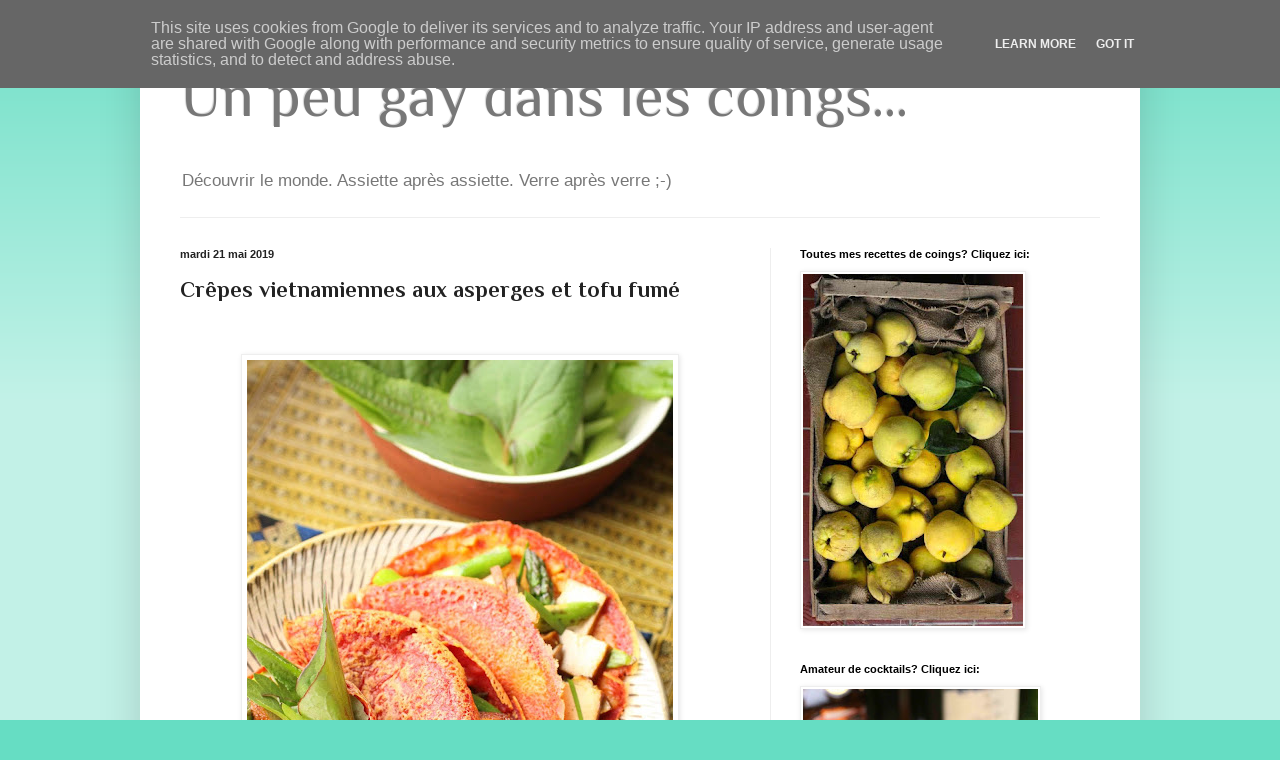

--- FILE ---
content_type: text/html; charset=UTF-8
request_url: https://www.un-peu-gay-dans-les-coings.eu/2019/05/crepes-vietnamiennes-aux-asperges-et.html
body_size: 25313
content:
<!DOCTYPE html>
<html class='v2' dir='ltr' xmlns='http://www.w3.org/1999/xhtml' xmlns:b='http://www.google.com/2005/gml/b' xmlns:data='http://www.google.com/2005/gml/data' xmlns:expr='http://www.google.com/2005/gml/expr'>
<head>
<link href='https://www.blogger.com/static/v1/widgets/335934321-css_bundle_v2.css' rel='stylesheet' type='text/css'/>
<meta content='4e82dfe9cf09d74cf72783cf8aaff0bf' name='p:domain_verify'/>
<meta content='IE=EmulateIE7' http-equiv='X-UA-Compatible'/>
<meta content='width=1100' name='viewport'/>
<meta content='text/html; charset=UTF-8' http-equiv='Content-Type'/>
<meta content='blogger' name='generator'/>
<link href='https://www.un-peu-gay-dans-les-coings.eu/favicon.ico' rel='icon' type='image/x-icon'/>
<link href='https://www.un-peu-gay-dans-les-coings.eu/2019/05/crepes-vietnamiennes-aux-asperges-et.html' rel='canonical'/>
<link rel="alternate" type="application/atom+xml" title="Un peu gay dans les coings... - Atom" href="https://www.un-peu-gay-dans-les-coings.eu/feeds/posts/default" />
<link rel="alternate" type="application/rss+xml" title="Un peu gay dans les coings... - RSS" href="https://www.un-peu-gay-dans-les-coings.eu/feeds/posts/default?alt=rss" />
<link rel="service.post" type="application/atom+xml" title="Un peu gay dans les coings... - Atom" href="https://www.blogger.com/feeds/1586695152824209278/posts/default" />

<link rel="alternate" type="application/atom+xml" title="Un peu gay dans les coings... - Atom" href="https://www.un-peu-gay-dans-les-coings.eu/feeds/4206406686338130046/comments/default" />
<!--Can't find substitution for tag [blog.ieCssRetrofitLinks]-->
<link href='https://blogger.googleusercontent.com/img/b/R29vZ2xl/AVvXsEi1IzDqc0ecPv909dpNu6id8scazEPtnFJ9DQiqVLAnBGxLVw51tqgUODzb2E5M0uQB1NjKwhctg7TNnGJ4eF5yy1fNU9VYI-HGtns7xYWbXa2xBG5wihq6PW2LM6bRCVL6Ns3ZD2Augn4/s640/crepes+vietnam+herbes.jpg' rel='image_src'/>
<meta content='De mini-pancakes salés garni comme au Vietnam.' name='description'/>
<meta content='https://www.un-peu-gay-dans-les-coings.eu/2019/05/crepes-vietnamiennes-aux-asperges-et.html' property='og:url'/>
<meta content='Crêpes vietnamiennes aux asperges et tofu fumé' property='og:title'/>
<meta content='De mini-pancakes salés garni comme au Vietnam.' property='og:description'/>
<meta content='https://blogger.googleusercontent.com/img/b/R29vZ2xl/AVvXsEi1IzDqc0ecPv909dpNu6id8scazEPtnFJ9DQiqVLAnBGxLVw51tqgUODzb2E5M0uQB1NjKwhctg7TNnGJ4eF5yy1fNU9VYI-HGtns7xYWbXa2xBG5wihq6PW2LM6bRCVL6Ns3ZD2Augn4/w1200-h630-p-k-no-nu/crepes+vietnam+herbes.jpg' property='og:image'/>
<title>
Un peu gay dans les coings...: Crêpes vietnamiennes aux asperges et tofu fumé
</title>
<style type='text/css'>@font-face{font-family:'Philosopher';font-style:normal;font-weight:400;font-display:swap;src:url(//fonts.gstatic.com/s/philosopher/v21/vEFV2_5QCwIS4_Dhez5jcWBjT0020NqfZ7c.woff2)format('woff2');unicode-range:U+0460-052F,U+1C80-1C8A,U+20B4,U+2DE0-2DFF,U+A640-A69F,U+FE2E-FE2F;}@font-face{font-family:'Philosopher';font-style:normal;font-weight:400;font-display:swap;src:url(//fonts.gstatic.com/s/philosopher/v21/vEFV2_5QCwIS4_Dhez5jcWBqT0020NqfZ7c.woff2)format('woff2');unicode-range:U+0301,U+0400-045F,U+0490-0491,U+04B0-04B1,U+2116;}@font-face{font-family:'Philosopher';font-style:normal;font-weight:400;font-display:swap;src:url(//fonts.gstatic.com/s/philosopher/v21/vEFV2_5QCwIS4_Dhez5jcWBhT0020NqfZ7c.woff2)format('woff2');unicode-range:U+0102-0103,U+0110-0111,U+0128-0129,U+0168-0169,U+01A0-01A1,U+01AF-01B0,U+0300-0301,U+0303-0304,U+0308-0309,U+0323,U+0329,U+1EA0-1EF9,U+20AB;}@font-face{font-family:'Philosopher';font-style:normal;font-weight:400;font-display:swap;src:url(//fonts.gstatic.com/s/philosopher/v21/vEFV2_5QCwIS4_Dhez5jcWBgT0020NqfZ7c.woff2)format('woff2');unicode-range:U+0100-02BA,U+02BD-02C5,U+02C7-02CC,U+02CE-02D7,U+02DD-02FF,U+0304,U+0308,U+0329,U+1D00-1DBF,U+1E00-1E9F,U+1EF2-1EFF,U+2020,U+20A0-20AB,U+20AD-20C0,U+2113,U+2C60-2C7F,U+A720-A7FF;}@font-face{font-family:'Philosopher';font-style:normal;font-weight:400;font-display:swap;src:url(//fonts.gstatic.com/s/philosopher/v21/vEFV2_5QCwIS4_Dhez5jcWBuT0020Nqf.woff2)format('woff2');unicode-range:U+0000-00FF,U+0131,U+0152-0153,U+02BB-02BC,U+02C6,U+02DA,U+02DC,U+0304,U+0308,U+0329,U+2000-206F,U+20AC,U+2122,U+2191,U+2193,U+2212,U+2215,U+FEFF,U+FFFD;}@font-face{font-family:'Philosopher';font-style:normal;font-weight:700;font-display:swap;src:url(//fonts.gstatic.com/s/philosopher/v21/vEFI2_5QCwIS4_Dhez5jcWjValgW8te1Xb7GlMo.woff2)format('woff2');unicode-range:U+0460-052F,U+1C80-1C8A,U+20B4,U+2DE0-2DFF,U+A640-A69F,U+FE2E-FE2F;}@font-face{font-family:'Philosopher';font-style:normal;font-weight:700;font-display:swap;src:url(//fonts.gstatic.com/s/philosopher/v21/vEFI2_5QCwIS4_Dhez5jcWjValgf8te1Xb7GlMo.woff2)format('woff2');unicode-range:U+0301,U+0400-045F,U+0490-0491,U+04B0-04B1,U+2116;}@font-face{font-family:'Philosopher';font-style:normal;font-weight:700;font-display:swap;src:url(//fonts.gstatic.com/s/philosopher/v21/vEFI2_5QCwIS4_Dhez5jcWjValgU8te1Xb7GlMo.woff2)format('woff2');unicode-range:U+0102-0103,U+0110-0111,U+0128-0129,U+0168-0169,U+01A0-01A1,U+01AF-01B0,U+0300-0301,U+0303-0304,U+0308-0309,U+0323,U+0329,U+1EA0-1EF9,U+20AB;}@font-face{font-family:'Philosopher';font-style:normal;font-weight:700;font-display:swap;src:url(//fonts.gstatic.com/s/philosopher/v21/vEFI2_5QCwIS4_Dhez5jcWjValgV8te1Xb7GlMo.woff2)format('woff2');unicode-range:U+0100-02BA,U+02BD-02C5,U+02C7-02CC,U+02CE-02D7,U+02DD-02FF,U+0304,U+0308,U+0329,U+1D00-1DBF,U+1E00-1E9F,U+1EF2-1EFF,U+2020,U+20A0-20AB,U+20AD-20C0,U+2113,U+2C60-2C7F,U+A720-A7FF;}@font-face{font-family:'Philosopher';font-style:normal;font-weight:700;font-display:swap;src:url(//fonts.gstatic.com/s/philosopher/v21/vEFI2_5QCwIS4_Dhez5jcWjValgb8te1Xb7G.woff2)format('woff2');unicode-range:U+0000-00FF,U+0131,U+0152-0153,U+02BB-02BC,U+02C6,U+02DA,U+02DC,U+0304,U+0308,U+0329,U+2000-206F,U+20AC,U+2122,U+2191,U+2193,U+2212,U+2215,U+FEFF,U+FFFD;}</style>
<style id='page-skin-1' type='text/css'><!--
/*
-----------------------------------------------
Blogger Template Style
Name:     Simple
Designer: Josh Peterson
URL:      www.noaesthetic.com
----------------------------------------------- */
/* Variable definitions
====================
<Variable name="keycolor" description="Main Color" type="color" default="#66bbdd"/>
<Group description="Page Text" selector="body">
<Variable name="body.font" description="Font" type="font"
default="normal normal 12px Arial, Tahoma, Helvetica, FreeSans, sans-serif"/>
<Variable name="body.text.color" description="Text Color" type="color" default="#222222"/>
</Group>
<Group description="Backgrounds" selector=".body-fauxcolumns-outer">
<Variable name="body.background.color" description="Outer Background" type="color" default="#66bbdd"/>
<Variable name="content.background.color" description="Main Background" type="color" default="#ffffff"/>
<Variable name="header.background.color" description="Header Background" type="color" default="transparent"/>
</Group>
<Group description="Links" selector=".main-outer">
<Variable name="link.color" description="Link Color" type="color" default="#2288bb"/>
<Variable name="link.visited.color" description="Visited Color" type="color" default="#888888"/>
<Variable name="link.hover.color" description="Hover Color" type="color" default="#33aaff"/>
</Group>
<Group description="Blog Title" selector=".header h1">
<Variable name="header.font" description="Font" type="font"
default="normal normal 60px Arial, Tahoma, Helvetica, FreeSans, sans-serif"/>
<Variable name="header.text.color" description="Title Color" type="color" default="#3399bb" />
</Group>
<Group description="Blog Description" selector=".header .description">
<Variable name="description.text.color" description="Description Color" type="color"
default="#777777" />
</Group>
<Group description="Tabs Text" selector=".tabs-inner .widget li a">
<Variable name="tabs.font" description="Font" type="font"
default="normal normal 14px Arial, Tahoma, Helvetica, FreeSans, sans-serif"/>
<Variable name="tabs.text.color" description="Text Color" type="color" default="#999999"/>
<Variable name="tabs.selected.text.color" description="Selected Color" type="color" default="#000000"/>
</Group>
<Group description="Tabs Background" selector=".tabs-outer .PageList">
<Variable name="tabs.background.color" description="Background Color" type="color" default="#f5f5f5"/>
<Variable name="tabs.selected.background.color" description="Selected Color" type="color" default="#eeeeee"/>
</Group>
<Group description="Post Title" selector="h3.post-title, .comments h4">
<Variable name="post.title.font" description="Font" type="font"
default="normal normal 22px Arial, Tahoma, Helvetica, FreeSans, sans-serif"/>
</Group>
<Group description="Date Header" selector=".date-header">
<Variable name="date.header.color" description="Text Color" type="color"
default="#222222"/>
<Variable name="date.header.background.color" description="Background Color" type="color"
default="transparent"/>
</Group>
<Group description="Post Footer" selector=".post-footer">
<Variable name="post.footer.text.color" description="Text Color" type="color" default="#666666"/>
<Variable name="post.footer.background.color" description="Background Color" type="color"
default="#f9f9f9"/>
<Variable name="post.footer.border.color" description="Shadow Color" type="color" default="#eeeeee"/>
</Group>
<Group description="Gadgets" selector="h2">
<Variable name="widget.title.font" description="Title Font" type="font"
default="normal bold 11px Arial, Tahoma, Helvetica, FreeSans, sans-serif"/>
<Variable name="widget.title.text.color" description="Title Color" type="color" default="#000000"/>
<Variable name="widget.alternate.text.color" description="Alternate Color" type="color" default="#999999"/>
</Group>
<Group description="Images" selector=".main-inner">
<Variable name="image.background.color" description="Background Color" type="color" default="#ffffff"/>
<Variable name="image.border.color" description="Border Color" type="color" default="#eeeeee"/>
<Variable name="image.text.color" description="Caption Text Color" type="color" default="#222222"/>
</Group>
<Group description="Accents" selector=".content-inner">
<Variable name="body.rule.color" description="Separator Line Color" type="color" default="#eeeeee"/>
<Variable name="tabs.border.color" description="Tabs Border Color" type="color" default="#eeeeee"/>
</Group>
<Variable name="body.background" description="Body Background" type="background"
color="#66ddc3" default="$(color) none repeat scroll top left"/>
<Variable name="body.background.override" description="Body Background Override" type="string" default=""/>
<Variable name="body.background.gradient.cap" description="Body Gradient Cap" type="url"
default="url(//www.blogblog.com/1kt/simple/gradients_light.png)"/>
<Variable name="body.background.gradient.tile" description="Body Gradient Tile" type="url"
default="url(//www.blogblog.com/1kt/simple/body_gradient_tile_light.png)"/>
<Variable name="content.background.color.selector" description="Content Background Color Selector" type="string" default=".content-inner"/>
<Variable name="content.padding" description="Content Padding" type="length" default="10px"/>
<Variable name="content.padding.horizontal" description="Content Horizontal Padding" type="length" default="10px"/>
<Variable name="content.shadow.spread" description="Content Shadow Spread" type="length" default="40px"/>
<Variable name="content.shadow.spread.webkit" description="Content Shadow Spread (WebKit)" type="length" default="5px"/>
<Variable name="content.shadow.spread.ie" description="Content Shadow Spread (IE)" type="length" default="10px"/>
<Variable name="main.border.width" description="Main Border Width" type="length" default="0"/>
<Variable name="header.background.gradient" description="Header Gradient" type="url" default="none"/>
<Variable name="header.shadow.offset.left" description="Header Shadow Offset Left" type="length" default="-1px"/>
<Variable name="header.shadow.offset.top" description="Header Shadow Offset Top" type="length" default="-1px"/>
<Variable name="header.shadow.spread" description="Header Shadow Spread" type="length" default="1px"/>
<Variable name="header.padding" description="Header Padding" type="length" default="30px"/>
<Variable name="header.border.size" description="Header Border Size" type="length" default="1px"/>
<Variable name="header.bottom.border.size" description="Header Bottom Border Size" type="length" default="1px"/>
<Variable name="header.border.horizontalsize" description="Header Horizontal Border Size" type="length" default="0"/>
<Variable name="description.text.size" description="Description Text Size" type="string" default="140%"/>
<Variable name="tabs.margin.top" description="Tabs Margin Top" type="length" default="0" />
<Variable name="tabs.margin.side" description="Tabs Side Margin" type="length" default="30px" />
<Variable name="tabs.background.gradient" description="Tabs Background Gradient" type="url"
default="url(//www.blogblog.com/1kt/simple/gradients_light.png)"/>
<Variable name="tabs.border.width" description="Tabs Border Width" type="length" default="1px"/>
<Variable name="tabs.bevel.border.width" description="Tabs Bevel Border Width" type="length" default="1px"/>
<Variable name="date.header.padding" description="Date Header Padding" type="string" default="inherit"/>
<Variable name="date.header.letterspacing" description="Date Header Letter Spacing" type="string" default="inherit"/>
<Variable name="date.header.margin" description="Date Header Margin" type="string" default="inherit"/>
<Variable name="post.margin.bottom" description="Post Bottom Margin" type="length" default="25px"/>
<Variable name="image.border.small.size" description="Image Border Small Size" type="length" default="2px"/>
<Variable name="image.border.large.size" description="Image Border Large Size" type="length" default="5px"/>
<Variable name="page.width.selector" description="Page Width Selector" type="string" default=".region-inner"/>
<Variable name="page.width" description="Page Width" type="string" default="auto"/>
<Variable name="main.section.margin" description="Main Section Margin" type="length" default="15px"/>
<Variable name="main.padding" description="Main Padding" type="length" default="15px"/>
<Variable name="main.padding.top" description="Main Padding Top" type="length" default="30px"/>
<Variable name="main.padding.bottom" description="Main Padding Bottom" type="length" default="30px"/>
<Variable name="paging.background"
color="#ffffff"
description="Background of blog paging area" type="background"
default="transparent none no-repeat scroll top center"/>
<Variable name="footer.bevel" description="Bevel border length of footer" type="length" default="0"/>
<Variable name="mobile.background.overlay" description="Mobile Background Overlay" type="string"
default="transparent none repeat scroll top left"/>
<Variable name="mobile.background.size" description="Mobile Background Size" type="string" default="auto"/>
<Variable name="mobile.button.color" description="Mobile Button Color" type="color" default="#ffffff" />
<Variable name="startSide" description="Side where text starts in blog language" type="automatic" default="left"/>
<Variable name="endSide" description="Side where text ends in blog language" type="automatic" default="right"/>
*/
/* Content
----------------------------------------------- */
body {
font: normal normal 12px Arial, Tahoma, Helvetica, FreeSans, sans-serif;
color: #222222;
background: #66ddc3 none repeat scroll top left;
padding: 0 40px 40px 40px;
}
html body .region-inner {
min-width: 0;
max-width: 100%;
width: auto;
}
a:link {
text-decoration:none;
color: #21bba0;
}
a:visited {
text-decoration:none;
color: #888888;
}
a:hover {
text-decoration:underline;
color: #32ffed;
}
.body-fauxcolumn-outer .fauxcolumn-inner {
background: transparent url(//www.blogblog.com/1kt/simple/body_gradient_tile_light.png) repeat scroll top left;
_background-image: none;
}
.body-fauxcolumn-outer .cap-top {
position: absolute;
z-index: 1;
height: 400px;
width: 100%;
background: #66ddc3 none repeat scroll top left;
}
.body-fauxcolumn-outer .cap-top .cap-left {
width: 100%;
background: transparent url(//www.blogblog.com/1kt/simple/gradients_light.png) repeat-x scroll top left;
_background-image: none;
}
.content-outer {
-moz-box-shadow: 0 0 40px rgba(0, 0, 0, .15);
-webkit-box-shadow: 0 0 5px rgba(0, 0, 0, .15);
-goog-ms-box-shadow: 0 0 10px #333333;
box-shadow: 0 0 40px rgba(0, 0, 0, .15);
margin-bottom: 1px;
}
.content-inner {
padding: 10px 10px;
}
.content-inner {
background-color: #ffffff;
}
/* Header
----------------------------------------------- */
.header-outer {
background: transparent none repeat-x scroll 0 -400px;
_background-image: none;
}
.Header h1 {
font: normal normal 60px Philosopher;
color: #777777;
text-shadow: -1px -1px 1px rgba(0, 0, 0, .2);
}
.Header h1 a {
color: #777777;
}
.Header .description {
font-size: 140%;
color: #777777;
}
.header-inner .Header .titlewrapper {
padding: 22px 30px;
}
.header-inner .Header .descriptionwrapper {
padding: 0 30px;
}
/* Tabs
----------------------------------------------- */
.tabs-inner .section:first-child {
border-top: 1px solid #eeeeee;
}
.tabs-inner .section:first-child ul {
margin-top: -1px;
border-top: 1px solid #eeeeee;
border-left: 0 solid #eeeeee;
border-right: 0 solid #eeeeee;
}
.tabs-inner .widget ul {
background: #f5f5f5 url(//www.blogblog.com/1kt/simple/gradients_light.png) repeat-x scroll 0 -800px;
_background-image: none;
border-bottom: 1px solid #eeeeee;
margin-top: 0;
margin-left: -30px;
margin-right: -30px;
}
.tabs-inner .widget li a {
display: inline-block;
padding: .6em 1em;
font: normal normal 14px Arial, Tahoma, Helvetica, FreeSans, sans-serif;
color: #999999;
border-left: 1px solid #ffffff;
border-right: 1px solid #eeeeee;
}
.tabs-inner .widget li:first-child a {
border-left: none;
}
.tabs-inner .widget li.selected a, .tabs-inner .widget li a:hover {
color: #000000;
background-color: #eeeeee;
text-decoration: none;
}
/* Columns
----------------------------------------------- */
.main-outer {
border-top: 0 solid #eeeeee;
}
.fauxcolumn-left-outer .fauxcolumn-inner {
border-right: 1px solid #eeeeee;
}
.fauxcolumn-right-outer .fauxcolumn-inner {
border-left: 1px solid #eeeeee;
}
/* Headings
----------------------------------------------- */
h2 {
margin: 0 0 1em 0;
font: normal bold 11px Arial, Tahoma, Helvetica, FreeSans, sans-serif;
color: #000000;
}
/* Widgets
----------------------------------------------- */
.widget .zippy {
color: #999999;
text-shadow: 2px 2px 1px rgba(0, 0, 0, .1);
}
.widget .popular-posts ul {
list-style: none;
}
/* Posts
----------------------------------------------- */
.date-header span {
background-color: transparent;
color: #222222;
padding: inherit;
letter-spacing: inherit;
margin: inherit;
}
.main-inner {
padding-top: 30px;
padding-bottom: 30px;
}
.main-inner .column-center-inner {
padding: 0 15px;
}
.main-inner .column-center-inner .section {
margin: 0 15px;
}
.post {
margin: 0 0 25px 0;
}
h3.post-title, .comments h4 {
font: normal bold 22px Philosopher;
margin: .75em 0 0;
}
.post-body {
font-size: 110%;
line-height: 1.4;
position: relative;
}
.post-body img, .post-body .tr-caption-container, .Profile img, .Image img,
.BlogList .item-thumbnail img {
padding: 2px;
background: #ffffff;
border: 1px solid #eeeeee;
-moz-box-shadow: 1px 1px 5px rgba(0, 0, 0, .1);
-webkit-box-shadow: 1px 1px 5px rgba(0, 0, 0, .1);
box-shadow: 1px 1px 5px rgba(0, 0, 0, .1);
}
.post-body img, .post-body .tr-caption-container {
padding: 5px;
}
.post-body .tr-caption-container {
color: #222222;
}
.post-body .tr-caption-container img {
padding: 0;
background: transparent;
border: none;
-moz-box-shadow: 0 0 0 rgba(0, 0, 0, .1);
-webkit-box-shadow: 0 0 0 rgba(0, 0, 0, .1);
box-shadow: 0 0 0 rgba(0, 0, 0, .1);
}
.post-header {
margin: 0 0 1.5em;
line-height: 1.6;
font-size: 90%;
}
.post-footer {
margin: 20px -2px 0;
padding: 5px 10px;
color: #666666;
background-color: #f9f9f9;
border-bottom: 1px solid #eeeeee;
line-height: 1.6;
font-size: 90%;
}
#comments .comment-author {
padding-top: 1.5em;
border-top: 1px solid #eeeeee;
background-position: 0 1.5em;
}
#comments .comment-author:first-child {
padding-top: 0;
border-top: none;
}
.avatar-image-container {
margin: .2em 0 0;
}
#comments .avatar-image-container img {
border: 1px solid #eeeeee;
}
/* Comments
----------------------------------------------- */
.comments .comments-content .icon.blog-author {
background-repeat: no-repeat;
background-image: url([data-uri]);
}
.comments .comments-content .loadmore a {
border-top: 1px solid #999999;
border-bottom: 1px solid #999999;
}
.comments .comment-thread.inline-thread {
background-color: #f9f9f9;
}
.comments .continue {
border-top: 2px solid #999999;
}
/* Accents
---------------------------------------------- */
.section-columns td.columns-cell {
border-left: 1px solid #eeeeee;
}
.blog-pager {
background: transparent none no-repeat scroll top center;
}
.blog-pager-older-link, .home-link,
.blog-pager-newer-link {
background-color: #ffffff;
padding: 5px;
}
.footer-outer {
border-top: 0 dashed #bbbbbb;
}
/* Mobile
----------------------------------------------- */
body.mobile  {
background-size: auto;
}
.mobile .body-fauxcolumn-outer {
background: transparent none repeat scroll top left;
}
.mobile .body-fauxcolumn-outer .cap-top {
background-size: 100% auto;
}
.mobile .content-outer {
-webkit-box-shadow: 0 0 3px rgba(0, 0, 0, .15);
box-shadow: 0 0 3px rgba(0, 0, 0, .15);
}
body.mobile .AdSense {
margin: 0 -40px;
}
.mobile .tabs-inner .widget ul {
margin-left: 0;
margin-right: 0;
}
.mobile .post {
margin: 0;
}
.mobile .main-inner .column-center-inner .section {
margin: 0;
}
.mobile .date-header span {
padding: 0.1em 10px;
margin: 0 -10px;
}
.mobile h3.post-title {
margin: 0;
}
.mobile .blog-pager {
background: transparent none no-repeat scroll top center;
}
.mobile .footer-outer {
border-top: none;
}
.mobile .main-inner, .mobile .footer-inner {
background-color: #ffffff;
}
.mobile-index-contents {
color: #222222;
}
.mobile-link-button {
background-color: #21bba0;
}
.mobile-link-button a:link, .mobile-link-button a:visited {
color: #ffffff;
}
.mobile .tabs-inner .section:first-child {
border-top: none;
}
.mobile .tabs-inner .PageList .widget-content {
background-color: #eeeeee;
color: #000000;
border-top: 1px solid #eeeeee;
border-bottom: 1px solid #eeeeee;
}
.mobile .tabs-inner .PageList .widget-content .pagelist-arrow {
border-left: 1px solid #eeeeee;
}

--></style>
<style id='template-skin-1' type='text/css'><!--
body {
min-width: 1000px;
}
.content-outer, .content-fauxcolumn-outer, .region-inner {
min-width: 1000px;
max-width: 1000px;
_width: 1000px;
}
.main-inner .columns {
padding-left: 0;
padding-right: 360px;
}
.main-inner .fauxcolumn-center-outer {
left: 0;
right: 360px;
/* IE6 does not respect left and right together */
_width: expression(this.parentNode.offsetWidth -
parseInt("0") -
parseInt("360px") + 'px');
}
.main-inner .fauxcolumn-left-outer {
width: 0;
}
.main-inner .fauxcolumn-right-outer {
width: 360px;
}
.main-inner .column-left-outer {
width: 0;
right: 100%;
margin-left: -0;
}
.main-inner .column-right-outer {
width: 360px;
margin-right: -360px;
}
#layout {
min-width: 0;
}
#layout .content-outer {
min-width: 0;
width: 800px;
}
#layout .region-inner {
min-width: 0;
width: auto;
}
--></style>
<script type='text/javascript'>
      var _gaq = _gaq || [];
      _gaq.push(['_setAccount', 'UA-11222875-1']);
                 _gaq.push(['_trackPageview']);
                 (function() {
                 var ga = document.createElement('script'); ga.type = 'text/javascript'; ga.async = true;
                 ga.src = ('https:' == document.location.protocol ? 'https://ssl' : 'http://www') + '.google-analytics.com/ga.js';
                 var s = document.getElementsByTagName('script')[0]; s.parentNode.insertBefore(ga, s);
                 })();
    </script>
<script language='javascript' type='text/javascript'>
 if (window!= top) top.location.href = location.href;
 </script>
<link href='https://www.blogger.com/dyn-css/authorization.css?targetBlogID=1586695152824209278&amp;zx=6c6839b4-dbc1-4be1-939f-62d474d68fcb' media='none' onload='if(media!=&#39;all&#39;)media=&#39;all&#39;' rel='stylesheet'/><noscript><link href='https://www.blogger.com/dyn-css/authorization.css?targetBlogID=1586695152824209278&amp;zx=6c6839b4-dbc1-4be1-939f-62d474d68fcb' rel='stylesheet'/></noscript>
<meta name='google-adsense-platform-account' content='ca-host-pub-1556223355139109'/>
<meta name='google-adsense-platform-domain' content='blogspot.com'/>

<script type="text/javascript" language="javascript">
  // Supply ads personalization default for EEA readers
  // See https://www.blogger.com/go/adspersonalization
  adsbygoogle = window.adsbygoogle || [];
  if (typeof adsbygoogle.requestNonPersonalizedAds === 'undefined') {
    adsbygoogle.requestNonPersonalizedAds = 1;
  }
</script>


</head>
<body class='loading'>
<div class='navbar section' id='navbar'><div class='widget Navbar' data-version='1' id='Navbar1'><script type="text/javascript">
    function setAttributeOnload(object, attribute, val) {
      if(window.addEventListener) {
        window.addEventListener('load',
          function(){ object[attribute] = val; }, false);
      } else {
        window.attachEvent('onload', function(){ object[attribute] = val; });
      }
    }
  </script>
<div id="navbar-iframe-container"></div>
<script type="text/javascript" src="https://apis.google.com/js/platform.js"></script>
<script type="text/javascript">
      gapi.load("gapi.iframes:gapi.iframes.style.bubble", function() {
        if (gapi.iframes && gapi.iframes.getContext) {
          gapi.iframes.getContext().openChild({
              url: 'https://www.blogger.com/navbar/1586695152824209278?po\x3d4206406686338130046\x26origin\x3dhttps://www.un-peu-gay-dans-les-coings.eu',
              where: document.getElementById("navbar-iframe-container"),
              id: "navbar-iframe"
          });
        }
      });
    </script><script type="text/javascript">
(function() {
var script = document.createElement('script');
script.type = 'text/javascript';
script.src = '//pagead2.googlesyndication.com/pagead/js/google_top_exp.js';
var head = document.getElementsByTagName('head')[0];
if (head) {
head.appendChild(script);
}})();
</script>
</div></div>
<div class='body-fauxcolumns'>
<div class='fauxcolumn-outer body-fauxcolumn-outer'>
<div class='cap-top'>
<div class='cap-left'></div>
<div class='cap-right'></div>
</div>
<div class='fauxborder-left'>
<div class='fauxborder-right'></div>
<div class='fauxcolumn-inner'>
</div>
</div>
<div class='cap-bottom'>
<div class='cap-left'></div>
<div class='cap-right'></div>
</div>
</div>
</div>
<div class='content'>
<div class='content-fauxcolumns'>
<div class='fauxcolumn-outer content-fauxcolumn-outer'>
<div class='cap-top'>
<div class='cap-left'></div>
<div class='cap-right'></div>
</div>
<div class='fauxborder-left'>
<div class='fauxborder-right'></div>
<div class='fauxcolumn-inner'>
</div>
</div>
<div class='cap-bottom'>
<div class='cap-left'></div>
<div class='cap-right'></div>
</div>
</div>
</div>
<div class='content-outer'>
<div class='content-cap-top cap-top'>
<div class='cap-left'></div>
<div class='cap-right'></div>
</div>
<div class='fauxborder-left content-fauxborder-left'>
<div class='fauxborder-right content-fauxborder-right'></div>
<div class='content-inner'>
<header>
<div class='header-outer'>
<div class='header-cap-top cap-top'>
<div class='cap-left'></div>
<div class='cap-right'></div>
</div>
<div class='fauxborder-left header-fauxborder-left'>
<div class='fauxborder-right header-fauxborder-right'></div>
<div class='region-inner header-inner'>
<div class='header section' id='header'><div class='widget Header' data-version='1' id='Header1'>
<div id='header-inner'>
<div class='titlewrapper'>
<h1 class='title'>
<a href='https://www.un-peu-gay-dans-les-coings.eu/'>
Un peu gay dans les coings...
</a>
</h1>
</div>
<div class='descriptionwrapper'>
<p class='description'>
<span>
Découvrir le monde. Assiette après assiette. Verre après verre ;-)
</span>
</p>
</div>
</div>
</div></div>
</div>
</div>
<div class='header-cap-bottom cap-bottom'>
<div class='cap-left'></div>
<div class='cap-right'></div>
</div>
</div>
</header>
<div class='tabs-outer'>
<div class='tabs-cap-top cap-top'>
<div class='cap-left'></div>
<div class='cap-right'></div>
</div>
<div class='fauxborder-left tabs-fauxborder-left'>
<div class='fauxborder-right tabs-fauxborder-right'></div>
<div class='region-inner tabs-inner'>
<div class='tabs no-items section' id='crosscol'></div>
<div class='tabs no-items section' id='crosscol-overflow'></div>
</div>
</div>
<div class='tabs-cap-bottom cap-bottom'>
<div class='cap-left'></div>
<div class='cap-right'></div>
</div>
</div>
<div class='main-outer'>
<div class='main-cap-top cap-top'>
<div class='cap-left'></div>
<div class='cap-right'></div>
</div>
<div class='fauxborder-left main-fauxborder-left'>
<div class='fauxborder-right main-fauxborder-right'></div>
<div class='region-inner main-inner'>
<div class='columns fauxcolumns'>
<div class='fauxcolumn-outer fauxcolumn-center-outer'>
<div class='cap-top'>
<div class='cap-left'></div>
<div class='cap-right'></div>
</div>
<div class='fauxborder-left'>
<div class='fauxborder-right'></div>
<div class='fauxcolumn-inner'>
</div>
</div>
<div class='cap-bottom'>
<div class='cap-left'></div>
<div class='cap-right'></div>
</div>
</div>
<div class='fauxcolumn-outer fauxcolumn-left-outer'>
<div class='cap-top'>
<div class='cap-left'></div>
<div class='cap-right'></div>
</div>
<div class='fauxborder-left'>
<div class='fauxborder-right'></div>
<div class='fauxcolumn-inner'>
</div>
</div>
<div class='cap-bottom'>
<div class='cap-left'></div>
<div class='cap-right'></div>
</div>
</div>
<div class='fauxcolumn-outer fauxcolumn-right-outer'>
<div class='cap-top'>
<div class='cap-left'></div>
<div class='cap-right'></div>
</div>
<div class='fauxborder-left'>
<div class='fauxborder-right'></div>
<div class='fauxcolumn-inner'>
</div>
</div>
<div class='cap-bottom'>
<div class='cap-left'></div>
<div class='cap-right'></div>
</div>
</div>
<!-- corrects IE6 width calculation -->
<div class='columns-inner'>
<div class='column-center-outer'>
<div class='column-center-inner'>
<div class='main section' id='main'><div class='widget Blog' data-version='1' id='Blog1'>
<div class='blog-posts hfeed'>
<!--Can't find substitution for tag [defaultAdStart]-->

                                        <div class="date-outer">
                                      
<h2 class='date-header'>
<span>
mardi 21 mai 2019
</span>
</h2>

                                        <div class="date-posts">
                                      
<div class='post-outer'>
<div class='post hentry'>
<a name='4206406686338130046'></a>
<h3 class='post-title entry-title'>
Crêpes vietnamiennes aux asperges et tofu fumé
</h3>
<div class='post-header'>
<div class='post-header-line-1'></div>
</div>
<div class='post-body entry-content' id='post-body-4206406686338130046'>
<div style="text-align: justify;">
<br />
<br />
<div class="separator" style="clear: both; text-align: center;">
<a href="https://blogger.googleusercontent.com/img/b/R29vZ2xl/AVvXsEi1IzDqc0ecPv909dpNu6id8scazEPtnFJ9DQiqVLAnBGxLVw51tqgUODzb2E5M0uQB1NjKwhctg7TNnGJ4eF5yy1fNU9VYI-HGtns7xYWbXa2xBG5wihq6PW2LM6bRCVL6Ns3ZD2Augn4/s1600/crepes+vietnam+herbes.jpg" imageanchor="1" style="margin-left: 1em; margin-right: 1em;"><img alt="" border="0" data-original-height="1600" data-original-width="1067" height="640" src="https://blogger.googleusercontent.com/img/b/R29vZ2xl/AVvXsEi1IzDqc0ecPv909dpNu6id8scazEPtnFJ9DQiqVLAnBGxLVw51tqgUODzb2E5M0uQB1NjKwhctg7TNnGJ4eF5yy1fNU9VYI-HGtns7xYWbXa2xBG5wihq6PW2LM6bRCVL6Ns3ZD2Augn4/s640/crepes+vietnam+herbes.jpg" title="mini crepes vietnam " width="426" /></a></div>
<br />
<br />
Inspirées des 'Bánh khoái', les crêpes heureuses du Vietnam (parcequ'elles sont repliés en deux une fois garnies, formant comme un sourire), ces mini-crêpes sont très rapides à préparer et peuvent se garnir selon l'inspiration du moment. <br />
La version classique vietnamienne est aux crevettes, au porc, aux pousses de soja, mais j'ai préféré une version printanière aux asperges vertes et au tofu fumé. Comment au Vietnam, on sert le tout avec beaucoup d'herbes fraîches. Faites selon ce que vous avez à disposition, pour ma part c'était shiso, livèche, oseille sanguine, ciboulette chinoise et 'fish mint' (Houttuynia cordata), le tout du jardin.<br />
<br />
Ne me demandez pas pourquoi mes petits pancakes sont rouges: je n'en ai aucune idée! La pâte avant cuisson était jaune soleil, et quand je l'ai versé dans ma mini-poêle en fonte, elle s'est soudainement colorée en rouge! Est-ce dû au curcuma (une bonne qualité pourtant, venant de La Réunion) ou a une réaction chimique entre les différents ingrédients: mystère. Mais bon, pas grave si chez vous il ne rougissent pas, ce n'est pas la couleur qui compte! ;-)<br />
Edit: après recherche rapide, le changement de couleur est dû au bicarbonate qui augmente le pH au dessus de 8.6. Le curcuma est en fait un bon indicateur de pH à peu de frais, j'ai appris quelque chose aujourd'hui! ;-) </div>
<div style="text-align: justify;">
<br />
<div class="separator" style="clear: both; text-align: center;">
<a href="https://blogger.googleusercontent.com/img/b/R29vZ2xl/AVvXsEhEzjnccXwQhucKo4CrZL1PEygrEbhm-yBoIl0Y4BvqItocynqOHAeIPv_fULPedAgELA03YYQPaHBlQkkMYqBIe6M1SIPF0icJB2bOHFhTLEimWxKXVgRICHZW-Q0xetlhcnaZD1bQT4c/s1600/crepes+asperges.jpg" imageanchor="1" style="margin-left: 1em; margin-right: 1em;"><img alt="asperges et tofu fume" border="0" data-original-height="1600" data-original-width="1067" height="640" src="https://blogger.googleusercontent.com/img/b/R29vZ2xl/AVvXsEhEzjnccXwQhucKo4CrZL1PEygrEbhm-yBoIl0Y4BvqItocynqOHAeIPv_fULPedAgELA03YYQPaHBlQkkMYqBIe6M1SIPF0icJB2bOHFhTLEimWxKXVgRICHZW-Q0xetlhcnaZD1bQT4c/s640/crepes+asperges.jpg" title="crepes farcies aux asperges" width="426" /></a></div>
<br />
<br /></div>
<div style="text-align: justify;">
<br /></div>
<div style="text-align: justify;">
<span style="color: purple;"><b>Ingrédients:</b></span></div>
<div style="text-align: justify;">
<br /></div>
<div style="text-align: justify;">
Pour les mini-crêpes:</div>
<div style="text-align: justify;">
60g de maïzena</div>
<div style="text-align: justify;">
40g de farine&nbsp;</div>
<div style="text-align: justify;">
1 pincée de curcuma</div>
<div style="text-align: justify;">
1 pincée de bicarbonate</div>
<div style="text-align: justify;">
1 pincée de sucre</div>
<div style="text-align: justify;">
50ml de lait de coco</div>
<div style="text-align: justify;">
<br /></div>
<div style="text-align: justify;">
Pour garnir:</div>
<div style="text-align: justify;">
1 cuill à soupe d'huile </div>
<div style="text-align: justify;">
1 petite botte d'asperges vertes</div>
<div style="text-align: justify;">
2 gousses d'ail, finement émincées</div>
<div style="text-align: justify;">
1 bloc de tofu fumé</div>
<div style="text-align: justify;">
<br /></div>
<div style="text-align: justify;">
Herbes fraîches et sauce de votre choix pour servir<br />
<br />
<br />
<div class="separator" style="clear: both; text-align: center;">
<a href="https://blogger.googleusercontent.com/img/b/R29vZ2xl/AVvXsEjS-_mx8IchGWonshX6PvI1IYNTBYm0LeUkKvjnJzKiDq1hjib4xZgRbCbAGwTvXzdWt9kcXdL47GQY5f1uMcjv9d2FLXz66-cWn2BzMhDV8JbiKpyyyNCV30yNumKbwlLYeCIbOx6rO70/s1600/pancakes+vietnam.jpg" imageanchor="1" style="margin-left: 1em; margin-right: 1em;"><img alt="crepes salees veganes" border="0" data-original-height="1067" data-original-width="1600" height="266" src="https://blogger.googleusercontent.com/img/b/R29vZ2xl/AVvXsEjS-_mx8IchGWonshX6PvI1IYNTBYm0LeUkKvjnJzKiDq1hjib4xZgRbCbAGwTvXzdWt9kcXdL47GQY5f1uMcjv9d2FLXz66-cWn2BzMhDV8JbiKpyyyNCV30yNumKbwlLYeCIbOx6rO70/s400/pancakes+vietnam.jpg" title="crepes farcies vietnam" width="400" /></a></div>
</div>
<div style="text-align: justify;">
<br /></div>
<div style="text-align: justify;">
<span style="color: purple;"><b><br /></b></span></div>
<div style="text-align: justify;">
<span style="color: purple;"><b>Préparation:</b></span></div>
<div style="text-align: justify;">
<br /></div>
<div style="text-align: justify;">
Lavez les asperges, cassez les près de la base et coupez la partie restante en biais en morceaux de 2-3 cm environ. Coupez le tofu en tranches puis en petits carrés.<br />
Faites chauffer l'huile dans un wok. Faites y revenir l'ail sur feu vif, puis très rapidement les asperges et enfin le tofu. Salez, retirez du wok et réservez.<br />
Mélangez tous les ingrédients pour la pâte à crèpe avec 200ml d'eau. Battez et laissez reposer 10 minutes.<br />
<br />
Faites chauffer une petite poêle sur feu moyen-vif. Versez-y une cuill à soupe d'huile puis, dès qu'elle est chaude, versez assez de pâte pour recouvrir le fond de la poêle. Assez rapidement, ajoutez un peu d'herbes hachées, puis un peu d'asperges et de tofu sautés. Quand la crêpe est devenue croustillante, repliez la en deux et réservez. Recommencez avec le reste des ingrédients.<br />
<br />
Servez directement, accompagné d'herbes fraîches et garni de sauce si vous le voulez (j'ai fait sans sauce pour ma part).<br />
<br />
<span style="color: purple;"><b>Bon appétit!</b></span><br />
<br />
<br />
<div class="separator" style="clear: both; text-align: center;">
<a href="https://blogger.googleusercontent.com/img/b/R29vZ2xl/AVvXsEhX5aUdWEIGedrJaHFEh7_riwko5UEM3W2x_mrXNsNjNt73B8s3o9fFtjQhedkQsIiMheYi1o08W7u7jrikJWs1AtKyD4uTPn7kNdq4iuDN3OManVZ_-ll3ouIVuyffMIXS3r_If5Ot0ug/s1600/pancakes+vietnamiens.jpg" imageanchor="1" style="margin-left: 1em; margin-right: 1em;"><img alt="crepes salees vietnam asperges" border="0" data-original-height="1600" data-original-width="1067" height="640" src="https://blogger.googleusercontent.com/img/b/R29vZ2xl/AVvXsEhX5aUdWEIGedrJaHFEh7_riwko5UEM3W2x_mrXNsNjNt73B8s3o9fFtjQhedkQsIiMheYi1o08W7u7jrikJWs1AtKyD4uTPn7kNdq4iuDN3OManVZ_-ll3ouIVuyffMIXS3r_If5Ot0ug/s640/pancakes+vietnamiens.jpg" title="mini pancakes vietnamiens" width="426" /></a></div>
</div>
<div style='clear: both;'></div>
</div>
<div class='post-footer'>
<div class='post-footer-line post-footer-line-1'>
<span class='post-author vcard'>
Publié par
<span class='fn'>
Syll (@gay_coings sur insta)
</span>
</span>
<span class='post-timestamp'>
à
<a class='timestamp-link' href='https://www.un-peu-gay-dans-les-coings.eu/2019/05/crepes-vietnamiennes-aux-asperges-et.html' rel='bookmark' title='permanent link'>
<abbr class='published' title='2019-05-21T08:12:00+02:00'>
08:12
</abbr>
</a>
</span>
<span class='post-comment-link'>
</span>
<span class='post-icons'>
<span class='item-control blog-admin pid-486675649'>
<a href='https://www.blogger.com/post-edit.g?blogID=1586695152824209278&postID=4206406686338130046&from=pencil' title='Modifier l&#39;article'>
<img alt="" class="icon-action" height="18" src="//img2.blogblog.com/img/icon18_edit_allbkg.gif" width="18">
</a>
</span>
</span>
<script>var pfHeaderImgUrl = '';var pfHeaderTagline = '';var pfdisableClickToDel = 0;var pfHideImages = 0;var pfImageDisplayStyle = 'block';var pfDisablePDF = 0;var pfDisableEmail = 0;var pfDisablePrint = 0;var pfCustomCSS = '';var pfEncodeImages = 0;var pfShowHiddenContent = 0;var pfBtVersion='2';(function(){var js,pf;pf=document.createElement('script');pf.type='text/javascript';pf.src='//cdn.printfriendly.com/printfriendly.js';document.getElementsByTagName('head')[0].appendChild(pf)})();</script><a class='printfriendly' href='https://www.printfriendly.com' onclick='window.print();return false;' style='color:#6D9F00;text-decoration:none;' title='Printer Friendly and PDF'><img alt='Print Friendly and PDF' src='//cdn.printfriendly.com/buttons/print-button.png' style='border:none;-webkit-box-shadow:none;box-shadow:none;'/></a>
<div class='post-share-buttons goog-inline-block'>
<a class='goog-inline-block share-button sb-email' href='https://www.blogger.com/share-post.g?blogID=1586695152824209278&postID=4206406686338130046&target=email' target='_blank' title='Envoyer par e-mail'>
<span class='share-button-link-text'>
Envoyer par e-mail
</span>
</a>
<a class='goog-inline-block share-button sb-blog' href='https://www.blogger.com/share-post.g?blogID=1586695152824209278&postID=4206406686338130046&target=blog' onclick='window.open(this.href, "_blank", "height=270,width=475"); return false;' target='_blank' title='BlogThis!'>
<span class='share-button-link-text'>
BlogThis!
</span>
</a>
<a class='goog-inline-block share-button sb-twitter' href='https://www.blogger.com/share-post.g?blogID=1586695152824209278&postID=4206406686338130046&target=twitter' target='_blank' title='Partager sur X'>
<span class='share-button-link-text'>
Partager sur X
</span>
</a>
<a class='goog-inline-block share-button sb-facebook' href='https://www.blogger.com/share-post.g?blogID=1586695152824209278&postID=4206406686338130046&target=facebook' onclick='window.open(this.href, "_blank", "height=430,width=640"); return false;' target='_blank' title='Partager sur Facebook'>
<span class='share-button-link-text'>
Partager sur Facebook
</span>
</a>
</div>
</div>
<div class='post-footer-line post-footer-line-2'>
<span class='post-labels'>
Libellés :
<a href='https://www.un-peu-gay-dans-les-coings.eu/search/label/asperges' rel='tag'>
asperges
</a>

                                              ,
                                            
<a href='https://www.un-peu-gay-dans-les-coings.eu/search/label/cr%C3%AApes' rel='tag'>
crêpes
</a>

                                              ,
                                            
<a href='https://www.un-peu-gay-dans-les-coings.eu/search/label/curcuma' rel='tag'>
curcuma
</a>

                                              ,
                                            
<a href='https://www.un-peu-gay-dans-les-coings.eu/search/label/herbes' rel='tag'>
herbes
</a>

                                              ,
                                            
<a href='https://www.un-peu-gay-dans-les-coings.eu/search/label/pancakes' rel='tag'>
pancakes
</a>

                                              ,
                                            
<a href='https://www.un-peu-gay-dans-les-coings.eu/search/label/tofu' rel='tag'>
tofu
</a>

                                              ,
                                            
<a href='https://www.un-peu-gay-dans-les-coings.eu/search/label/vegan' rel='tag'>
vegan
</a>

                                              ,
                                            
<a href='https://www.un-peu-gay-dans-les-coings.eu/search/label/v%C3%A9g%C3%A9talien' rel='tag'>
végétalien
</a>

                                              ,
                                            
<a href='https://www.un-peu-gay-dans-les-coings.eu/search/label/vietnam' rel='tag'>
vietnam
</a>
</span>
</div>
<div class='post-footer-line post-footer-line-3'></div>
</div>
</div>
<div class='comments' id='comments'>
<a name='comments'></a>
<h4>
8&#160;commentaires
                                    :
                                  </h4>
<div class='comments-content'>
<script async='async' src='' type='text/javascript'></script>
<script type='text/javascript'>
                                  (function() {
                                    var items = null;
                                    var msgs = null;
                                    var config = {};
                                    // <![CDATA[
                                    var cursor = null;
                                    if (items && items.length > 0) {
                                      cursor = parseInt(items[items.length - 1].timestamp) + 1;
                                    }
                                    var bodyFromEntry = function(entry) {
                                      if (entry.gd$extendedProperty) {
                                        for (var k in entry.gd$extendedProperty) {
                                          if (entry.gd$extendedProperty[k].name == 'blogger.contentRemoved') {
                                            return '<span class="deleted-comment">' + entry.content.$t + '</span>';
                                          }
                                        }
                                      }
                                      return entry.content.$t;
                                    }
                                    var parse = function(data) {
                                      cursor = null;
                                      var comments = [];
                                      if (data && data.feed && data.feed.entry) {
                                        for (var i = 0, entry; entry = data.feed.entry[i]; i++) {
                                          var comment = {};
                                          // comment ID, parsed out of the original id format
                                          var id = /blog-(\d+).post-(\d+)/.exec(entry.id.$t);
                                          comment.id = id ? id[2] : null;
                                          comment.body = bodyFromEntry(entry);
                                          comment.timestamp = Date.parse(entry.published.$t) + '';
                                          if (entry.author && entry.author.constructor === Array) {
                                            var auth = entry.author[0];
                                            if (auth) {
                                              comment.author = {
                                                name: (auth.name ? auth.name.$t : undefined),
                                                profileUrl: (auth.uri ? auth.uri.$t : undefined),
                                                avatarUrl: (auth.gd$image ? auth.gd$image.src : undefined)
                                              };
                                            }
                                          }
                                          if (entry.link) {
                                            if (entry.link[2]) {
                                              comment.link = comment.permalink = entry.link[2].href;
                                            }
                                            if (entry.link[3]) {
                                              var pid = /.*comments\/default\/(\d+)\?.*/.exec(entry.link[3].href);
                                              if (pid && pid[1]) {
                                                comment.parentId = pid[1];
                                              }
                                            }
                                          }
                                          comment.deleteclass = 'item-control blog-admin';
                                          if (entry.gd$extendedProperty) {
                                            for (var k in entry.gd$extendedProperty) {
                                              if (entry.gd$extendedProperty[k].name == 'blogger.itemClass') {
                                                comment.deleteclass += ' ' + entry.gd$extendedProperty[k].value;
                                              } else if (entry.gd$extendedProperty[k].name == 'blogger.displayTime') {
                                                comment.displayTime = entry.gd$extendedProperty[k].value;
                                              }
                                            }
                                          }
                                          comments.push(comment);
                                        }
                                      }
                                      return comments;
                                    };
                                    var paginator = function(callback) {
                                      if (hasMore()) {
                                        var url = config.feed + '?alt=json&v=2&orderby=published&reverse=false&max-results=50';
                                        if (cursor) {
                                          url += '&published-min=' + new Date(cursor).toISOString();
                                        }
                                        window.bloggercomments = function(data) {
                                          var parsed = parse(data);
                                          cursor = parsed.length < 50 ? null
                                          : parseInt(parsed[parsed.length - 1].timestamp) + 1
                                          callback(parsed);
                                          window.bloggercomments = null;
                                        }
                                        url += '&callback=bloggercomments';
                                        var script = document.createElement('script');
                                        script.type = 'text/javascript';
                                        script.src = url;
                                        document.getElementsByTagName('head')[0].appendChild(script);
                                      }
                                    };
                                    var hasMore = function() {
                                      return !!cursor;
                                    };
                                    var getMeta = function(key, comment) {
                                      if ('iswriter' == key) {
                                        var matches = !!comment.author
                                        && comment.author.name == config.authorName
                                        && comment.author.profileUrl == config.authorUrl;
                                        return matches ? 'true' : '';
                                      } else if ('deletelink' == key) {
                                        return config.baseUri + '/delete-comment.g?blogID='
                                        + config.blogId + '&postID=' + comment.id;
                                      } else if ('deleteclass' == key) {
                                        return comment.deleteclass;
                                      }
                                      return '';
                                    };
                                    var replybox = null;
                                    var replyUrlParts = null;
                                    var replyParent = undefined;
                                    var onReply = function(commentId, domId) {
                                      if (replybox == null) {
                                        // lazily cache replybox, and adjust to suit this style:
                                        replybox = document.getElementById('comment-editor');
                                        if (replybox != null) {
                                          replybox.height = '250px';
                                          replybox.style.display = 'block';
                                          replyUrlParts = replybox.src.split('#');
                                        }
                                      }
                                      if (replybox && (commentId !== replyParent)) {
                                        document.getElementById(domId).insertBefore(replybox, null);
                                        replybox.src = replyUrlParts[0]
                                        + (commentId ? '&parentID=' + commentId : '')
                                        + '#' + replyUrlParts[1];
                                        replyParent = commentId;
                                      }
                                    };
                                    var hash = (window.location.hash || '#').substring(1);
                                    var startThread, targetComment;
                                    if (/^comment-form_/.test(hash)) {
                                      startThread = hash.substring('comment-form_'.length);
                                    } else if (/^c[0-9]+$/.test(hash)) {
                                      targetComment = hash.substring(1);
                                    }
                                    // Configure commenting API:
                                    var configJso = {
                                      'maxDepth': config.maxThreadDepth
                                    };
                                    var provider = {
                                      'id': config.postId,
                                      'data': items,
                                      'loadNext': paginator,
                                      'hasMore': hasMore,
                                      'getMeta': getMeta,
                                      'onReply': onReply,
                                      'rendered': true,
                                      'initComment': targetComment,
                                      'initReplyThread': startThread,
                                      'config': configJso,
                                      'messages': msgs
                                    };
                                    var render = function() {
                                      if (window.goog && window.goog.comments) {
                                        var holder = document.getElementById('comment-holder');
                                        window.goog.comments.render(holder, provider);
                                      }
                                    };
                                    // render now, or queue to render when library loads:
                                    if (window.goog && window.goog.comments) {
                                      render();
                                    } else {
                                      window.goog = window.goog || {};
                                      window.goog.comments = window.goog.comments || {};
                                      window.goog.comments.loadQueue = window.goog.comments.loadQueue || [];
                                      window.goog.comments.loadQueue.push(render);
                                    }
                                  })();
                                  // ]]>
                                </script>
<div id='comment-holder'>
<div class="comment-thread toplevel-thread"><ol id="top-ra"><li class="comment" id="c2844096222013462363"><div class="avatar-image-container"><img src="//blogger.googleusercontent.com/img/b/R29vZ2xl/AVvXsEgR623TRy1OkKLOIrNJQuyIJU4B844NP4ktj6TfNIo534lROakUFISMkpJfHpuBAbtfmOew2eymNCfn36Gf8NFzO6upg4M_8as4uLta5EN3_3_yptHqsjuBOLTrYIcXM30/s45-c/AF.jpg" alt=""/></div><div class="comment-block"><div class="comment-header"><cite class="user"><a href="https://www.blogger.com/profile/13182863369749745487" rel="nofollow">Bombay-Bruxelles</a></cite><span class="icon user "></span><span class="datetime secondary-text"><a rel="nofollow" href="https://www.un-peu-gay-dans-les-coings.eu/2019/05/crepes-vietnamiennes-aux-asperges-et.html?showComment=1558434261609#c2844096222013462363">21 mai 2019 à 12:24</a></span></div><p class="comment-content">Je te mets un tikka rouge sur ton front pour ta découverte! :-)</p><span class="comment-actions secondary-text"><a class="comment-reply" target="_self" data-comment-id="2844096222013462363">Répondre</a><span class="item-control blog-admin blog-admin pid-1258691778"><a target="_self" href="https://www.blogger.com/comment/delete/1586695152824209278/2844096222013462363">Supprimer</a></span></span></div><div class="comment-replies"><div id="c2844096222013462363-rt" class="comment-thread inline-thread"><span class="thread-toggle thread-expanded"><span class="thread-arrow"></span><span class="thread-count"><a target="_self">Réponses</a></span></span><ol id="c2844096222013462363-ra" class="thread-chrome thread-expanded"><div><li class="comment" id="c5509612043862227545"><div class="avatar-image-container"><img src="//blogger.googleusercontent.com/img/b/R29vZ2xl/AVvXsEhc0gL7nFGAuNDKGH5MzK358rFXRaQUnFAJNBZCjjSt9uGu_kuxYX7aiqSqFrgxKhuTtjL08QPf96FBNY_q85jMUjv1jOUGG2uqpiieclMNoWweIAsAkSFqfjl2hFYuIg/s45-c/SylJardinsmall.jpg" alt=""/></div><div class="comment-block"><div class="comment-header"><cite class="user"><a href="https://www.blogger.com/profile/04783258854635840035" rel="nofollow">Syll (@gay_coings sur insta)</a></cite><span class="icon user blog-author"></span><span class="datetime secondary-text"><a rel="nofollow" href="https://www.un-peu-gay-dans-les-coings.eu/2019/05/crepes-vietnamiennes-aux-asperges-et.html?showComment=1558439460251#c5509612043862227545">21 mai 2019 à 13:51</a></span></div><p class="comment-content">Héhé, merci! Pour une fois que je fais de la chimie sans le vouloir ;-)</p><span class="comment-actions secondary-text"><span class="item-control blog-admin blog-admin pid-486675649"><a target="_self" href="https://www.blogger.com/comment/delete/1586695152824209278/5509612043862227545">Supprimer</a></span></span></div><div class="comment-replies"><div id="c5509612043862227545-rt" class="comment-thread inline-thread hidden"><span class="thread-toggle thread-expanded"><span class="thread-arrow"></span><span class="thread-count"><a target="_self">Réponses</a></span></span><ol id="c5509612043862227545-ra" class="thread-chrome thread-expanded"><div></div><div id="c5509612043862227545-continue" class="continue"><a class="comment-reply" target="_self" data-comment-id="5509612043862227545">Répondre</a></div></ol></div></div><div class="comment-replybox-single" id="c5509612043862227545-ce"></div></li></div><div id="c2844096222013462363-continue" class="continue"><a class="comment-reply" target="_self" data-comment-id="2844096222013462363">Répondre</a></div></ol></div></div><div class="comment-replybox-single" id="c2844096222013462363-ce"></div></li><li class="comment" id="c2260137704488388154"><div class="avatar-image-container"><img src="//resources.blogblog.com/img/blank.gif" alt=""/></div><div class="comment-block"><div class="comment-header"><cite class="user">Anonyme</cite><span class="icon user "></span><span class="datetime secondary-text"><a rel="nofollow" href="https://www.un-peu-gay-dans-les-coings.eu/2019/05/crepes-vietnamiennes-aux-asperges-et.html?showComment=1558510639066#c2260137704488388154">22 mai 2019 à 09:37</a></span></div><p class="comment-content">la combi bicarbonate et curcuma donne effectivement du rouge, j&#39;ai appris ça en faisant mes nouilles maison :-)<br>chinthoi</p><span class="comment-actions secondary-text"><a class="comment-reply" target="_self" data-comment-id="2260137704488388154">Répondre</a><span class="item-control blog-admin blog-admin pid-461840549"><a target="_self" href="https://www.blogger.com/comment/delete/1586695152824209278/2260137704488388154">Supprimer</a></span></span></div><div class="comment-replies"><div id="c2260137704488388154-rt" class="comment-thread inline-thread"><span class="thread-toggle thread-expanded"><span class="thread-arrow"></span><span class="thread-count"><a target="_self">Réponses</a></span></span><ol id="c2260137704488388154-ra" class="thread-chrome thread-expanded"><div><li class="comment" id="c2983631582172577573"><div class="avatar-image-container"><img src="//blogger.googleusercontent.com/img/b/R29vZ2xl/AVvXsEhc0gL7nFGAuNDKGH5MzK358rFXRaQUnFAJNBZCjjSt9uGu_kuxYX7aiqSqFrgxKhuTtjL08QPf96FBNY_q85jMUjv1jOUGG2uqpiieclMNoWweIAsAkSFqfjl2hFYuIg/s45-c/SylJardinsmall.jpg" alt=""/></div><div class="comment-block"><div class="comment-header"><cite class="user"><a href="https://www.blogger.com/profile/04783258854635840035" rel="nofollow">Syll (@gay_coings sur insta)</a></cite><span class="icon user blog-author"></span><span class="datetime secondary-text"><a rel="nofollow" href="https://www.un-peu-gay-dans-les-coings.eu/2019/05/crepes-vietnamiennes-aux-asperges-et.html?showComment=1558511242973#c2983631582172577573">22 mai 2019 à 09:47</a></span></div><p class="comment-content">Ha, mais c&#39;est une bonne idée ça, pour obtenir des nouilles de jolie couleur! ;-)</p><span class="comment-actions secondary-text"><span class="item-control blog-admin blog-admin pid-486675649"><a target="_self" href="https://www.blogger.com/comment/delete/1586695152824209278/2983631582172577573">Supprimer</a></span></span></div><div class="comment-replies"><div id="c2983631582172577573-rt" class="comment-thread inline-thread hidden"><span class="thread-toggle thread-expanded"><span class="thread-arrow"></span><span class="thread-count"><a target="_self">Réponses</a></span></span><ol id="c2983631582172577573-ra" class="thread-chrome thread-expanded"><div></div><div id="c2983631582172577573-continue" class="continue"><a class="comment-reply" target="_self" data-comment-id="2983631582172577573">Répondre</a></div></ol></div></div><div class="comment-replybox-single" id="c2983631582172577573-ce"></div></li></div><div id="c2260137704488388154-continue" class="continue"><a class="comment-reply" target="_self" data-comment-id="2260137704488388154">Répondre</a></div></ol></div></div><div class="comment-replybox-single" id="c2260137704488388154-ce"></div></li><li class="comment" id="c3067502860940795431"><div class="avatar-image-container"><img src="//resources.blogblog.com/img/blank.gif" alt=""/></div><div class="comment-block"><div class="comment-header"><cite class="user">Morwenna35</cite><span class="icon user "></span><span class="datetime secondary-text"><a rel="nofollow" href="https://www.un-peu-gay-dans-les-coings.eu/2019/05/crepes-vietnamiennes-aux-asperges-et.html?showComment=1559745037724#c3067502860940795431">5 juin 2019 à 16:30</a></span></div><p class="comment-content">Bonjour Syll,<br>Je cherchais une idée pour ce soir... voilà qu&#39;elle est trouvée! Juste une question: tes proportions sont pour combien de mini-crêpes environ?<br>Merci!</p><span class="comment-actions secondary-text"><a class="comment-reply" target="_self" data-comment-id="3067502860940795431">Répondre</a><span class="item-control blog-admin blog-admin pid-461840549"><a target="_self" href="https://www.blogger.com/comment/delete/1586695152824209278/3067502860940795431">Supprimer</a></span></span></div><div class="comment-replies"><div id="c3067502860940795431-rt" class="comment-thread inline-thread"><span class="thread-toggle thread-expanded"><span class="thread-arrow"></span><span class="thread-count"><a target="_self">Réponses</a></span></span><ol id="c3067502860940795431-ra" class="thread-chrome thread-expanded"><div><li class="comment" id="c8158715954504936024"><div class="avatar-image-container"><img src="//blogger.googleusercontent.com/img/b/R29vZ2xl/AVvXsEhc0gL7nFGAuNDKGH5MzK358rFXRaQUnFAJNBZCjjSt9uGu_kuxYX7aiqSqFrgxKhuTtjL08QPf96FBNY_q85jMUjv1jOUGG2uqpiieclMNoWweIAsAkSFqfjl2hFYuIg/s45-c/SylJardinsmall.jpg" alt=""/></div><div class="comment-block"><div class="comment-header"><cite class="user"><a href="https://www.blogger.com/profile/04783258854635840035" rel="nofollow">Syll (@gay_coings sur insta)</a></cite><span class="icon user blog-author"></span><span class="datetime secondary-text"><a rel="nofollow" href="https://www.un-peu-gay-dans-les-coings.eu/2019/05/crepes-vietnamiennes-aux-asperges-et.html?showComment=1559745368425#c8158715954504936024">5 juin 2019 à 16:36</a></span></div><p class="comment-content">Hello,<br>Petites proportions (j&#39;étais seul à la maison ce jour-là): 6 mini-crêpes environ.<br>Bonne fin de journée!<br></p><span class="comment-actions secondary-text"><span class="item-control blog-admin blog-admin pid-486675649"><a target="_self" href="https://www.blogger.com/comment/delete/1586695152824209278/8158715954504936024">Supprimer</a></span></span></div><div class="comment-replies"><div id="c8158715954504936024-rt" class="comment-thread inline-thread hidden"><span class="thread-toggle thread-expanded"><span class="thread-arrow"></span><span class="thread-count"><a target="_self">Réponses</a></span></span><ol id="c8158715954504936024-ra" class="thread-chrome thread-expanded"><div></div><div id="c8158715954504936024-continue" class="continue"><a class="comment-reply" target="_self" data-comment-id="8158715954504936024">Répondre</a></div></ol></div></div><div class="comment-replybox-single" id="c8158715954504936024-ce"></div></li><li class="comment" id="c3110265935876357307"><div class="avatar-image-container"><img src="//resources.blogblog.com/img/blank.gif" alt=""/></div><div class="comment-block"><div class="comment-header"><cite class="user">Morwenna35</cite><span class="icon user "></span><span class="datetime secondary-text"><a rel="nofollow" href="https://www.un-peu-gay-dans-les-coings.eu/2019/05/crepes-vietnamiennes-aux-asperges-et.html?showComment=1559833996194#c3110265935876357307">6 juin 2019 à 17:13</a></span></div><p class="comment-content">Hello,<br>Merci pour ta réponse! J&#39;ai testé hier soir en faisant une fois et demi tes proportions, nous nous sommes régalés! Par contre, je m&#39;attendais à des crêpes plus croustillantes d&#39;après tes photos (type fajitas peut-être), alors que c&#39;était vraiment aussi mou qu&#39;une crêpe bretonne. Les tiennes avaient quelle consistance? J&#39;ai trouvé ma pâte liquide, peut-être était-ce pour ça?<br>Bon après-midi!</p><span class="comment-actions secondary-text"><span class="item-control blog-admin blog-admin pid-461840549"><a target="_self" href="https://www.blogger.com/comment/delete/1586695152824209278/3110265935876357307">Supprimer</a></span></span></div><div class="comment-replies"><div id="c3110265935876357307-rt" class="comment-thread inline-thread hidden"><span class="thread-toggle thread-expanded"><span class="thread-arrow"></span><span class="thread-count"><a target="_self">Réponses</a></span></span><ol id="c3110265935876357307-ra" class="thread-chrome thread-expanded"><div></div><div id="c3110265935876357307-continue" class="continue"><a class="comment-reply" target="_self" data-comment-id="3110265935876357307">Répondre</a></div></ol></div></div><div class="comment-replybox-single" id="c3110265935876357307-ce"></div></li><li class="comment" id="c7281457605921052640"><div class="avatar-image-container"><img src="//blogger.googleusercontent.com/img/b/R29vZ2xl/AVvXsEhc0gL7nFGAuNDKGH5MzK358rFXRaQUnFAJNBZCjjSt9uGu_kuxYX7aiqSqFrgxKhuTtjL08QPf96FBNY_q85jMUjv1jOUGG2uqpiieclMNoWweIAsAkSFqfjl2hFYuIg/s45-c/SylJardinsmall.jpg" alt=""/></div><div class="comment-block"><div class="comment-header"><cite class="user"><a href="https://www.blogger.com/profile/04783258854635840035" rel="nofollow">Syll (@gay_coings sur insta)</a></cite><span class="icon user blog-author"></span><span class="datetime secondary-text"><a rel="nofollow" href="https://www.un-peu-gay-dans-les-coings.eu/2019/05/crepes-vietnamiennes-aux-asperges-et.html?showComment=1559835783909#c7281457605921052640">6 juin 2019 à 17:43</a></span></div><p class="comment-content">Elles étaient un peu croustillantes aux extrémités, mais effectivement molles pour les prendre en main. Ça ne vient donc pas de toi!</p><span class="comment-actions secondary-text"><span class="item-control blog-admin blog-admin pid-486675649"><a target="_self" href="https://www.blogger.com/comment/delete/1586695152824209278/7281457605921052640">Supprimer</a></span></span></div><div class="comment-replies"><div id="c7281457605921052640-rt" class="comment-thread inline-thread hidden"><span class="thread-toggle thread-expanded"><span class="thread-arrow"></span><span class="thread-count"><a target="_self">Réponses</a></span></span><ol id="c7281457605921052640-ra" class="thread-chrome thread-expanded"><div></div><div id="c7281457605921052640-continue" class="continue"><a class="comment-reply" target="_self" data-comment-id="7281457605921052640">Répondre</a></div></ol></div></div><div class="comment-replybox-single" id="c7281457605921052640-ce"></div></li></div><div id="c3067502860940795431-continue" class="continue"><a class="comment-reply" target="_self" data-comment-id="3067502860940795431">Répondre</a></div></ol></div></div><div class="comment-replybox-single" id="c3067502860940795431-ce"></div></li></ol><div id="top-continue" class="continue"><a class="comment-reply" target="_self">Ajouter un commentaire</a></div><div class="comment-replybox-thread" id="top-ce"></div><div class="loadmore hidden" data-post-id="4206406686338130046"><a target="_self">Charger la suite...</a></div></div>
</div>
</div>
<p class='comment-footer'>
<div class='comment-form'>
<a name='comment-form'></a>
<p>
</p>
<a href='https://www.blogger.com/comment/frame/1586695152824209278?po=4206406686338130046&hl=fr&saa=85391&origin=https://www.un-peu-gay-dans-les-coings.eu' id='comment-editor-src'></a>
<iframe allowtransparency='true' class='blogger-iframe-colorize blogger-comment-from-post' frameborder='0' height='410' id='comment-editor' name='comment-editor' src='' width='100%'></iframe>
<!--Can't find substitution for tag [post.friendConnectJs]-->
<script src='https://www.blogger.com/static/v1/jsbin/2830521187-comment_from_post_iframe.js' type='text/javascript'></script>
<script type='text/javascript'>
                                    BLOG_CMT_createIframe('https://www.blogger.com/rpc_relay.html', '0');
                                  </script>
</div>
</p>
<div id='backlinks-container'>
<div id='Blog1_backlinks-container'>
</div>
</div>
</div>
</div>

                                      </div></div>
                                    
<!--Can't find substitution for tag [adEnd]-->
</div>
<div class='blog-pager' id='blog-pager'>
<span id='blog-pager-newer-link'>
<a class='blog-pager-newer-link' href='https://www.un-peu-gay-dans-les-coings.eu/2019/05/salade-de-betterave-la-syrienne-mutabel.html' id='Blog1_blog-pager-newer-link' title='Article plus récent'>
Article plus récent
</a>
</span>
<span id='blog-pager-older-link'>
<a class='blog-pager-older-link' href='https://www.un-peu-gay-dans-les-coings.eu/2019/05/couronne-briochee-la-pate-damandes.html' id='Blog1_blog-pager-older-link' title='Article plus ancien'>
Article plus ancien
</a>
</span>
<a class='home-link' href='https://www.un-peu-gay-dans-les-coings.eu/'>
Accueil
</a>
</div>
<div class='clear'></div>
<div class='post-feeds'>
<div class='feed-links'>
Inscription à :
<a class='feed-link' href='https://www.un-peu-gay-dans-les-coings.eu/feeds/4206406686338130046/comments/default' target='_blank' type='application/atom+xml'>
Publier les commentaires
                                      (
                                      Atom
                                      )
                                    </a>
</div>
</div>
</div></div>
</div>
</div>
<div class='column-left-outer'>
<div class='column-left-inner'>
<aside>
</aside>
</div>
</div>
<div class='column-right-outer'>
<div class='column-right-inner'>
<aside>
<div class='sidebar section' id='sidebar-right-1'><div class='widget Image' data-version='1' id='Image4'>
<h2>
Toutes mes recettes de coings? Cliquez ici:
</h2>
<div class='widget-content'>
<a href='http://gay-dans-les-coings.blogspot.be/2012/10/recettes-de-coings-le-recapitulatif-12.html'>
<img alt='Toutes mes recettes de coings? Cliquez ici:' height='352' id='Image4_img' src='https://blogger.googleusercontent.com/img/b/R29vZ2xl/AVvXsEjAHE0cAUzWvh7dU-srYc3FARGMOqz1-pZ2IAXV8B3lMeIHGLsbsqYJ2U6fpnYgtc2USRe29WPchEtryfW0-dGTYNkfNIrnb_0GwEPjorrS71JWt21j5bgfStIsel-PUVKJCl5sg53Om8A/s352/coings+blog.jpg' width='220'/>
</a>
<br/>
</div>
<div class='clear'></div>
</div><div class='widget Image' data-version='1' id='Image1'>
<h2>Amateur de cocktails? Cliquez ici:</h2>
<div class='widget-content'>
<a href='http://www.un-peu-gay-dans-les-coings.eu/search/label/cocktail'>
<img alt='Amateur de cocktails? Cliquez ici:' height='352' id='Image1_img' src='https://blogger.googleusercontent.com/img/b/R29vZ2xl/AVvXsEiy-yvRie-bcODN-VoRxMxFvtbreSGbFLd1TbjzJF2A7I1XtMR53yUNM7Ho9r1K2iC9r_kBj_GYsGI9TBNrmYwwgSNOno39jov_1kA77SqcKy_ktVzg3LWcOobkgh7X6ut7C6Pay9gcXmU/s352/cocktail+au+cognac+sidecar+small.jpg' width='235'/>
</a>
<br/>
</div>
<div class='clear'></div>
</div><div class='widget HTML' data-version='1' id='HTML4'>
<h2 class='title'>Les coulisses du blog sur instagram</h2>
<div class='widget-content'>
<style>.ig-b- { display: inline-block; }
.ig-b- img { visibility: hidden; }
.ig-b-:hover { background-position: 0 -60px; } .ig-b-:active { background-position: 0 -120px; }
.ig-b-v-24 { width: 137px; height: 24px; background: url(//badges.instagram.com/static/images/ig-badge-view-sprite-24.png) no-repeat 0 0; }
@media only screen and (-webkit-min-device-pixel-ratio: 2), only screen and (min--moz-device-pixel-ratio: 2), only screen and (-o-min-device-pixel-ratio: 2 / 1), only screen and (min-device-pixel-ratio: 2), only screen and (min-resolution: 192dpi), only screen and (min-resolution: 2dppx) {
.ig-b-v-24 { background-image: url(//badges.instagram.com/static/images/ig-badge-view-sprite-24@2x.png); background-size: 160px 178px; } }</style>
<a href="https://www.instagram.com/gay_coings/?ref=badge" class="ig-b- ig-b-v-24"><img src="//badges.instagram.com/static/images/ig-badge-view-24.png" alt="Instagram" /></a>
</div>
<div class='clear'></div>
</div><div class='widget HTML' data-version='1' id='HTML1'>
<h2 class='title'>
Suivez moi sur Twitter:
</h2>
<div class='widget-content'>
<a href="https://twitter.com/Gay_Coings" class="twitter-follow-button" data-show-count="false" data-size="large">Follow @Gay_Coings</a>
<script>!function(d,s,id){var js,fjs=d.getElementsByTagName(s)[0];if(!d.getElementById(id)){js=d.createElement(s);js.id=id;js.src="//platform.twitter.com/widgets.js";fjs.parentNode.insertBefore(js,fjs);}}(document,"script","twitter-wjs");</script>
</div>
<div class='clear'></div>
</div><div class='widget HTML' data-version='1' id='HTML6'>
<h2 class='title'>Chef Simon</h2>
<div class='widget-content'>
<a href=" https://chefsimon.com/gourmets/un-peu-gay-dans-les-coings" title="Recettes de Cuisine"><img src="https://lh3.googleusercontent.com/blogger_img_proxy/AEn0k_sWS96OlrSSl5YmA5TTZqKVXqio_31Ij0wY1rDdmI6j-2tF3jIDcNHzTMh11my3JK4qnRBKl-M1pzkJB8ORpkDtFDpYleHvx8PJyFFU5eynjdNFmz24s_lmJTY=s0-d" alt="Recettes de cuisine" title="Recettes de cuisine" border="0"></a>
</div>
<div class='clear'></div>
</div><div class='widget HTML' data-version='1' id='HTML2'>
<h2 class='title'>
... ou sur Facebook...
</h2>
<div class='widget-content'>
<!-- Facebook Badge START --><a href="http://www.facebook.com/pages/Un-Peu-Gay-dans-les-Coings/156712561065732" target="_TOP" style="font-family: &quot;lucida grande&quot;,tahoma,verdana,arial,sans-serif; font-size: 11px; font-variant: normal; font-style: normal; font-weight: normal; color: #3B5998; text-decoration: none;" title="Un Peu Gay dans les Coings">Un Peu Gay dans les Coings</a><br/><a href="http://www.facebook.com/pages/Un-Peu-Gay-dans-les-Coings/156712561065732" target="_TOP" title="Un Peu Gay dans les Coings"><img src="https://lh3.googleusercontent.com/blogger_img_proxy/AEn0k_s7cWortJx-E90Hr6z_KOQUJnAmSZXmHJSzspW23EEM4aaTjMqsdKn3mwEfZ4ACRtTTIHdUK2LtGfWivDuDX9LQwGn81zWAUjvFxSmpv3Z35tOtPukWv7Ju4wW80y3taBGtOGdWQA=s0-d" width="120" height="269" style="border: 0px;"></a><br/><a href="http://www.facebook.com/business/dashboard/" target="_TOP" style="font-family: &quot;lucida grande&quot;,tahoma,verdana,arial,sans-serif; font-size: 11px; font-variant: normal; font-style: normal; font-weight: normal; color: #3B5998; text-decoration: none;" title="Make your own badge!">Promote Your Page Too</a><!-- Facebook Badge END -->
</div>
<div class='clear'></div>
</div><div class='widget HTML' data-version='1' id='HTML5'>
<h2 class='title'>
... ou sur Pinterest!
</h2>
<div class='widget-content'>
<a href="http://pinterest.com/sylcoings/"><img src="https://lh3.googleusercontent.com/blogger_img_proxy/AEn0k_vUZmZ52vxf0Pcuuv8aXkEWVxYlzmKN-8tMqwCULw21WtPvIUtzwlck7slLeChXxxedFYoZ69_3AbyTivsjJ5um7BMpJXusg4XE23r_ZqmxbP_j61XYXFa-MMWL=s0-d" width="61" height="61" alt="Follow Me on Pinterest"></a>
</div>
<div class='clear'></div>
</div><div class='widget Profile' data-version='1' id='Profile1'>
<h2>
Qui êtes-vous ?
</h2>
<div class='widget-content'>
<a href='https://www.blogger.com/profile/04783258854635840035'>
<img alt='Ma photo' class='profile-img' height='80' src='//blogger.googleusercontent.com/img/b/R29vZ2xl/AVvXsEhc0gL7nFGAuNDKGH5MzK358rFXRaQUnFAJNBZCjjSt9uGu_kuxYX7aiqSqFrgxKhuTtjL08QPf96FBNY_q85jMUjv1jOUGG2uqpiieclMNoWweIAsAkSFqfjl2hFYuIg/s113/SylJardinsmall.jpg' width='61'/>
</a>
<dl class='profile-datablock'>
<dt class='profile-data'>
<a class='profile-name-link g-profile' href='https://www.blogger.com/profile/04783258854635840035' rel='author' style='background-image: url(//www.blogger.com/img/logo-16.png);'>
Syll (@gay_coings sur insta)
</a>
</dt>
<dd class='profile-data'>
Bruxelles, Belgium
</dd>
<dd class='profile-textblock'>
A Bruxelles on trouve des ingrédients du monde entier, autant en profiter!
Les photos sur ce blog ne sont pas libres de droit.
Pour me contacter: sylvain.coings[AT]yahoo[DOT]com
</dd>
</dl>
<a class='profile-link' href='https://www.blogger.com/profile/04783258854635840035' rel='author'>
Afficher mon profil complet
</a>
<div class='clear'></div>
</div>
</div><div class='widget Label' data-version='1' id='Label1'>
<h2>
A découvrir sur ce blog:
</h2>
<div class='widget-content cloud-label-widget-content'>
<span class='label-size label-size-5'>
<a dir='ltr' href='https://www.un-peu-gay-dans-les-coings.eu/search/label/piments'>
piments
</a>
</span>
<span class='label-size label-size-5'>
<a dir='ltr' href='https://www.un-peu-gay-dans-les-coings.eu/search/label/coings'>
coings
</a>
</span>
<span class='label-size label-size-5'>
<a dir='ltr' href='https://www.un-peu-gay-dans-les-coings.eu/search/label/inde'>
inde
</a>
</span>
<span class='label-size label-size-5'>
<a dir='ltr' href='https://www.un-peu-gay-dans-les-coings.eu/search/label/cocktail'>
cocktail
</a>
</span>
<span class='label-size label-size-5'>
<a dir='ltr' href='https://www.un-peu-gay-dans-les-coings.eu/search/label/v%C3%A9g%C3%A9tarien'>
végétarien
</a>
</span>
<span class='label-size label-size-5'>
<a dir='ltr' href='https://www.un-peu-gay-dans-les-coings.eu/search/label/ail'>
ail
</a>
</span>
<span class='label-size label-size-5'>
<a dir='ltr' href='https://www.un-peu-gay-dans-les-coings.eu/search/label/Japon'>
Japon
</a>
</span>
<span class='label-size label-size-5'>
<a dir='ltr' href='https://www.un-peu-gay-dans-les-coings.eu/search/label/poulet'>
poulet
</a>
</span>
<span class='label-size label-size-5'>
<a dir='ltr' href='https://www.un-peu-gay-dans-les-coings.eu/search/label/v%C3%A9g%C3%A9talien'>
végétalien
</a>
</span>
<span class='label-size label-size-5'>
<a dir='ltr' href='https://www.un-peu-gay-dans-les-coings.eu/search/label/curry'>
curry
</a>
</span>
<span class='label-size label-size-5'>
<a dir='ltr' href='https://www.un-peu-gay-dans-les-coings.eu/search/label/Chine'>
Chine
</a>
</span>
<span class='label-size label-size-4'>
<a dir='ltr' href='https://www.un-peu-gay-dans-les-coings.eu/search/label/porc'>
porc
</a>
</span>
<span class='label-size label-size-4'>
<a dir='ltr' href='https://www.un-peu-gay-dans-les-coings.eu/search/label/mexique'>
mexique
</a>
</span>
<span class='label-size label-size-4'>
<a dir='ltr' href='https://www.un-peu-gay-dans-les-coings.eu/search/label/biscuit'>
biscuit
</a>
</span>
<span class='label-size label-size-4'>
<a dir='ltr' href='https://www.un-peu-gay-dans-les-coings.eu/search/label/riz'>
riz
</a>
</span>
<span class='label-size label-size-4'>
<a dir='ltr' href='https://www.un-peu-gay-dans-les-coings.eu/search/label/agneau'>
agneau
</a>
</span>
<span class='label-size label-size-4'>
<a dir='ltr' href='https://www.un-peu-gay-dans-les-coings.eu/search/label/gingembre'>
gingembre
</a>
</span>
<span class='label-size label-size-4'>
<a dir='ltr' href='https://www.un-peu-gay-dans-les-coings.eu/search/label/amandes'>
amandes
</a>
</span>
<span class='label-size label-size-4'>
<a dir='ltr' href='https://www.un-peu-gay-dans-les-coings.eu/search/label/Cor%C3%A9e'>
Corée
</a>
</span>
<span class='label-size label-size-4'>
<a dir='ltr' href='https://www.un-peu-gay-dans-les-coings.eu/search/label/Iran'>
Iran
</a>
</span>
<span class='label-size label-size-4'>
<a dir='ltr' href='https://www.un-peu-gay-dans-les-coings.eu/search/label/barbecue'>
barbecue
</a>
</span>
<span class='label-size label-size-4'>
<a dir='ltr' href='https://www.un-peu-gay-dans-les-coings.eu/search/label/aubergines'>
aubergines
</a>
</span>
<span class='label-size label-size-4'>
<a dir='ltr' href='https://www.un-peu-gay-dans-les-coings.eu/search/label/Angleterre'>
Angleterre
</a>
</span>
<span class='label-size label-size-4'>
<a dir='ltr' href='https://www.un-peu-gay-dans-les-coings.eu/search/label/pain'>
pain
</a>
</span>
<span class='label-size label-size-4'>
<a dir='ltr' href='https://www.un-peu-gay-dans-les-coings.eu/search/label/fermentation'>
fermentation
</a>
</span>
<span class='label-size label-size-4'>
<a dir='ltr' href='https://www.un-peu-gay-dans-les-coings.eu/search/label/s%C3%A9same'>
sésame
</a>
</span>
<span class='label-size label-size-4'>
<a dir='ltr' href='https://www.un-peu-gay-dans-les-coings.eu/search/label/Belgique'>
Belgique
</a>
</span>
<span class='label-size label-size-4'>
<a dir='ltr' href='https://www.un-peu-gay-dans-les-coings.eu/search/label/Bretagne'>
Bretagne
</a>
</span>
<span class='label-size label-size-4'>
<a dir='ltr' href='https://www.un-peu-gay-dans-les-coings.eu/search/label/Gr%C3%A8ce'>
Grèce
</a>
</span>
<span class='label-size label-size-4'>
<a dir='ltr' href='https://www.un-peu-gay-dans-les-coings.eu/search/label/boeuf'>
boeuf
</a>
</span>
<span class='label-size label-size-4'>
<a dir='ltr' href='https://www.un-peu-gay-dans-les-coings.eu/search/label/confiture'>
confiture
</a>
</span>
<span class='label-size label-size-4'>
<a dir='ltr' href='https://www.un-peu-gay-dans-les-coings.eu/search/label/Italie'>
Italie
</a>
</span>
<span class='label-size label-size-4'>
<a dir='ltr' href='https://www.un-peu-gay-dans-les-coings.eu/search/label/boulettes'>
boulettes
</a>
</span>
<span class='label-size label-size-4'>
<a dir='ltr' href='https://www.un-peu-gay-dans-les-coings.eu/search/label/Indon%C3%A9sie'>
Indonésie
</a>
</span>
<span class='label-size label-size-4'>
<a dir='ltr' href='https://www.un-peu-gay-dans-les-coings.eu/search/label/galette'>
galette
</a>
</span>
<span class='label-size label-size-4'>
<a dir='ltr' href='https://www.un-peu-gay-dans-les-coings.eu/search/label/wok'>
wok
</a>
</span>
<span class='label-size label-size-4'>
<a dir='ltr' href='https://www.un-peu-gay-dans-les-coings.eu/search/label/cake'>
cake
</a>
</span>
<span class='label-size label-size-4'>
<a dir='ltr' href='https://www.un-peu-gay-dans-les-coings.eu/search/label/vietnam'>
vietnam
</a>
</span>
<span class='label-size label-size-3'>
<a dir='ltr' href='https://www.un-peu-gay-dans-les-coings.eu/search/label/cerises'>
cerises
</a>
</span>
<span class='label-size label-size-3'>
<a dir='ltr' href='https://www.un-peu-gay-dans-les-coings.eu/search/label/comfort%20food'>
comfort food
</a>
</span>
<span class='label-size label-size-3'>
<a dir='ltr' href='https://www.un-peu-gay-dans-les-coings.eu/search/label/Alsace'>
Alsace
</a>
</span>
<span class='label-size label-size-3'>
<a dir='ltr' href='https://www.un-peu-gay-dans-les-coings.eu/search/label/safran'>
safran
</a>
</span>
<span class='label-size label-size-3'>
<a dir='ltr' href='https://www.un-peu-gay-dans-les-coings.eu/search/label/thailande'>
thailande
</a>
</span>
<span class='label-size label-size-3'>
<a dir='ltr' href='https://www.un-peu-gay-dans-les-coings.eu/search/label/Espagne'>
Espagne
</a>
</span>
<span class='label-size label-size-3'>
<a dir='ltr' href='https://www.un-peu-gay-dans-les-coings.eu/search/label/G%C3%A9orgie'>
Géorgie
</a>
</span>
<span class='label-size label-size-3'>
<a dir='ltr' href='https://www.un-peu-gay-dans-les-coings.eu/search/label/patate%20douce'>
patate douce
</a>
</span>
<span class='label-size label-size-3'>
<a dir='ltr' href='https://www.un-peu-gay-dans-les-coings.eu/search/label/cuisine%20juive'>
cuisine juive
</a>
</span>
<span class='label-size label-size-3'>
<a dir='ltr' href='https://www.un-peu-gay-dans-les-coings.eu/search/label/Souvenir%20d%27Islande'>
Souvenir d&#39;Islande
</a>
</span>
<span class='label-size label-size-3'>
<a dir='ltr' href='https://www.un-peu-gay-dans-les-coings.eu/search/label/mithai'>
mithai
</a>
</span>
<span class='label-size label-size-3'>
<a dir='ltr' href='https://www.un-peu-gay-dans-les-coings.eu/search/label/Ethiopie'>
Ethiopie
</a>
</span>
<span class='label-size label-size-3'>
<a dir='ltr' href='https://www.un-peu-gay-dans-les-coings.eu/search/label/P%C3%A9rou'>
Pérou
</a>
</span>
<span class='label-size label-size-3'>
<a dir='ltr' href='https://www.un-peu-gay-dans-les-coings.eu/search/label/chorizo'>
chorizo
</a>
</span>
<span class='label-size label-size-3'>
<a dir='ltr' href='https://www.un-peu-gay-dans-les-coings.eu/search/label/sak%C3%A9'>
saké
</a>
</span>
<span class='label-size label-size-3'>
<a dir='ltr' href='https://www.un-peu-gay-dans-les-coings.eu/search/label/Su%C3%A8de'>
Suède
</a>
</span>
<span class='label-size label-size-3'>
<a dir='ltr' href='https://www.un-peu-gay-dans-les-coings.eu/search/label/past%C3%A8que'>
pastèque
</a>
</span>
<span class='label-size label-size-3'>
<a dir='ltr' href='https://www.un-peu-gay-dans-les-coings.eu/search/label/moyen-%C3%A2ge'>
moyen-âge
</a>
</span>
<span class='label-size label-size-2'>
<a dir='ltr' href='https://www.un-peu-gay-dans-les-coings.eu/search/label/azerbaidjan'>
azerbaidjan
</a>
</span>
<span class='label-size label-size-2'>
<a dir='ltr' href='https://www.un-peu-gay-dans-les-coings.eu/search/label/Madagascar'>
Madagascar
</a>
</span>
<span class='label-size label-size-2'>
<a dir='ltr' href='https://www.un-peu-gay-dans-les-coings.eu/search/label/Souvenir%20du%20Japon'>
Souvenir du Japon
</a>
</span>
<span class='label-size label-size-2'>
<a dir='ltr' href='https://www.un-peu-gay-dans-les-coings.eu/search/label/Syrie'>
Syrie
</a>
</span>
<span class='label-size label-size-2'>
<a dir='ltr' href='https://www.un-peu-gay-dans-les-coings.eu/search/label/choufleur'>
choufleur
</a>
</span>
<span class='label-size label-size-2'>
<a dir='ltr' href='https://www.un-peu-gay-dans-les-coings.eu/search/label/ribs'>
ribs
</a>
</span>
<span class='label-size label-size-2'>
<a dir='ltr' href='https://www.un-peu-gay-dans-les-coings.eu/search/label/Irak'>
Irak
</a>
</span>
<span class='label-size label-size-2'>
<a dir='ltr' href='https://www.un-peu-gay-dans-les-coings.eu/search/label/Yemen'>
Yemen
</a>
</span>
<span class='label-size label-size-1'>
<a dir='ltr' href='https://www.un-peu-gay-dans-les-coings.eu/search/label/insecte'>
insecte
</a>
</span>
<div class='clear'></div>
</div>
</div><div class='widget LinkList' data-version='1' id='LinkList1'>
<h2>
Les blogs que je lis
</h2>
<div class='widget-content'>
<ul>
<li>
<a href='http://bombay-bruxelles.blogspot.com/'>
Bombay-Bruxelles
</a>
</li>
<li>
<a href='http://www.bouclesdor.net/'>
Boucles d'Or
</a>
</li>
<li>
<a href='http://crumblecassonade.canalblog.com/'>
Crumble et Cassonade
</a>
</li>
<li>
<a href='http://fashionandfood.eu/'>
Fashion and Food
</a>
</li>
<li>
<a href='http://lacuisineaquatremains.blogs.lalibre.be/'>
La Cuisine à 4 mains
</a>
</li>
<li>
<a href='http://www.mykitchentreasures.com/'>
My kitchen treasures
</a>
</li>
<li>
<a href='http://www.uncuisinierchezvous.com/'>
Philou, un cuisinier chez vous
</a>
</li>
<li>
<a href='http://www.qui-dort-dine.fr/'>
Qui dort dîne
</a>
</li>
</ul>
<div class='clear'></div>
</div>
</div><div class='widget Followers' data-version='1' id='Followers1'>
<h2 class='title'>Membres</h2>
<div class='widget-content'>
<div id='Followers1-wrapper'>
<div style='margin-right:2px;'>
<div><script type="text/javascript" src="https://apis.google.com/js/platform.js"></script>
<div id="followers-iframe-container"></div>
<script type="text/javascript">
    window.followersIframe = null;
    function followersIframeOpen(url) {
      gapi.load("gapi.iframes", function() {
        if (gapi.iframes && gapi.iframes.getContext) {
          window.followersIframe = gapi.iframes.getContext().openChild({
            url: url,
            where: document.getElementById("followers-iframe-container"),
            messageHandlersFilter: gapi.iframes.CROSS_ORIGIN_IFRAMES_FILTER,
            messageHandlers: {
              '_ready': function(obj) {
                window.followersIframe.getIframeEl().height = obj.height;
              },
              'reset': function() {
                window.followersIframe.close();
                followersIframeOpen("https://www.blogger.com/followers/frame/1586695152824209278?colors\x3dCgt0cmFuc3BhcmVudBILdHJhbnNwYXJlbnQaByMyMjIyMjIiByMyMWJiYTAqByNmZmZmZmYyByMwMDAwMDA6ByMyMjIyMjJCByMyMWJiYTBKByM5OTk5OTlSByMyMWJiYTBaC3RyYW5zcGFyZW50\x26pageSize\x3d21\x26hl\x3dfr\x26origin\x3dhttps://www.un-peu-gay-dans-les-coings.eu");
              },
              'open': function(url) {
                window.followersIframe.close();
                followersIframeOpen(url);
              }
            }
          });
        }
      });
    }
    followersIframeOpen("https://www.blogger.com/followers/frame/1586695152824209278?colors\x3dCgt0cmFuc3BhcmVudBILdHJhbnNwYXJlbnQaByMyMjIyMjIiByMyMWJiYTAqByNmZmZmZmYyByMwMDAwMDA6ByMyMjIyMjJCByMyMWJiYTBKByM5OTk5OTlSByMyMWJiYTBaC3RyYW5zcGFyZW50\x26pageSize\x3d21\x26hl\x3dfr\x26origin\x3dhttps://www.un-peu-gay-dans-les-coings.eu");
  </script></div>
</div>
</div>
<div class='clear'></div>
</div>
</div><div class='widget BlogArchive' data-version='1' id='BlogArchive1'>
<h2>
Archives du blog
</h2>
<div class='widget-content'>
<div id='ArchiveList'>
<div id='BlogArchive1_ArchiveList'>
<ul class='hierarchy'>
<li class='archivedate collapsed'>
<a class='toggle' href='javascript:void(0)'>
<span class='zippy'>

                  &#9658;&#160;
                
</span>
</a>
<a class='post-count-link' href='https://www.un-peu-gay-dans-les-coings.eu/2026/'>
2026
</a>
<span class='post-count' dir='ltr'>
                (
                2
                )
              </span>
<ul class='hierarchy'>
<li class='archivedate collapsed'>
<a class='toggle' href='javascript:void(0)'>
<span class='zippy'>

                  &#9658;&#160;
                
</span>
</a>
<a class='post-count-link' href='https://www.un-peu-gay-dans-les-coings.eu/2026/01/'>
janvier
</a>
<span class='post-count' dir='ltr'>
                (
                2
                )
              </span>
</li>
</ul>
</li>
</ul>
<ul class='hierarchy'>
<li class='archivedate collapsed'>
<a class='toggle' href='javascript:void(0)'>
<span class='zippy'>

                  &#9658;&#160;
                
</span>
</a>
<a class='post-count-link' href='https://www.un-peu-gay-dans-les-coings.eu/2025/'>
2025
</a>
<span class='post-count' dir='ltr'>
                (
                62
                )
              </span>
<ul class='hierarchy'>
<li class='archivedate collapsed'>
<a class='toggle' href='javascript:void(0)'>
<span class='zippy'>

                  &#9658;&#160;
                
</span>
</a>
<a class='post-count-link' href='https://www.un-peu-gay-dans-les-coings.eu/2025/12/'>
décembre
</a>
<span class='post-count' dir='ltr'>
                (
                2
                )
              </span>
</li>
</ul>
<ul class='hierarchy'>
<li class='archivedate collapsed'>
<a class='toggle' href='javascript:void(0)'>
<span class='zippy'>

                  &#9658;&#160;
                
</span>
</a>
<a class='post-count-link' href='https://www.un-peu-gay-dans-les-coings.eu/2025/11/'>
novembre
</a>
<span class='post-count' dir='ltr'>
                (
                4
                )
              </span>
</li>
</ul>
<ul class='hierarchy'>
<li class='archivedate collapsed'>
<a class='toggle' href='javascript:void(0)'>
<span class='zippy'>

                  &#9658;&#160;
                
</span>
</a>
<a class='post-count-link' href='https://www.un-peu-gay-dans-les-coings.eu/2025/10/'>
octobre
</a>
<span class='post-count' dir='ltr'>
                (
                6
                )
              </span>
</li>
</ul>
<ul class='hierarchy'>
<li class='archivedate collapsed'>
<a class='toggle' href='javascript:void(0)'>
<span class='zippy'>

                  &#9658;&#160;
                
</span>
</a>
<a class='post-count-link' href='https://www.un-peu-gay-dans-les-coings.eu/2025/09/'>
septembre
</a>
<span class='post-count' dir='ltr'>
                (
                5
                )
              </span>
</li>
</ul>
<ul class='hierarchy'>
<li class='archivedate collapsed'>
<a class='toggle' href='javascript:void(0)'>
<span class='zippy'>

                  &#9658;&#160;
                
</span>
</a>
<a class='post-count-link' href='https://www.un-peu-gay-dans-les-coings.eu/2025/08/'>
août
</a>
<span class='post-count' dir='ltr'>
                (
                4
                )
              </span>
</li>
</ul>
<ul class='hierarchy'>
<li class='archivedate collapsed'>
<a class='toggle' href='javascript:void(0)'>
<span class='zippy'>

                  &#9658;&#160;
                
</span>
</a>
<a class='post-count-link' href='https://www.un-peu-gay-dans-les-coings.eu/2025/07/'>
juillet
</a>
<span class='post-count' dir='ltr'>
                (
                4
                )
              </span>
</li>
</ul>
<ul class='hierarchy'>
<li class='archivedate collapsed'>
<a class='toggle' href='javascript:void(0)'>
<span class='zippy'>

                  &#9658;&#160;
                
</span>
</a>
<a class='post-count-link' href='https://www.un-peu-gay-dans-les-coings.eu/2025/06/'>
juin
</a>
<span class='post-count' dir='ltr'>
                (
                7
                )
              </span>
</li>
</ul>
<ul class='hierarchy'>
<li class='archivedate collapsed'>
<a class='toggle' href='javascript:void(0)'>
<span class='zippy'>

                  &#9658;&#160;
                
</span>
</a>
<a class='post-count-link' href='https://www.un-peu-gay-dans-les-coings.eu/2025/05/'>
mai
</a>
<span class='post-count' dir='ltr'>
                (
                4
                )
              </span>
</li>
</ul>
<ul class='hierarchy'>
<li class='archivedate collapsed'>
<a class='toggle' href='javascript:void(0)'>
<span class='zippy'>

                  &#9658;&#160;
                
</span>
</a>
<a class='post-count-link' href='https://www.un-peu-gay-dans-les-coings.eu/2025/04/'>
avril
</a>
<span class='post-count' dir='ltr'>
                (
                6
                )
              </span>
</li>
</ul>
<ul class='hierarchy'>
<li class='archivedate collapsed'>
<a class='toggle' href='javascript:void(0)'>
<span class='zippy'>

                  &#9658;&#160;
                
</span>
</a>
<a class='post-count-link' href='https://www.un-peu-gay-dans-les-coings.eu/2025/03/'>
mars
</a>
<span class='post-count' dir='ltr'>
                (
                5
                )
              </span>
</li>
</ul>
<ul class='hierarchy'>
<li class='archivedate collapsed'>
<a class='toggle' href='javascript:void(0)'>
<span class='zippy'>

                  &#9658;&#160;
                
</span>
</a>
<a class='post-count-link' href='https://www.un-peu-gay-dans-les-coings.eu/2025/02/'>
février
</a>
<span class='post-count' dir='ltr'>
                (
                7
                )
              </span>
</li>
</ul>
<ul class='hierarchy'>
<li class='archivedate collapsed'>
<a class='toggle' href='javascript:void(0)'>
<span class='zippy'>

                  &#9658;&#160;
                
</span>
</a>
<a class='post-count-link' href='https://www.un-peu-gay-dans-les-coings.eu/2025/01/'>
janvier
</a>
<span class='post-count' dir='ltr'>
                (
                8
                )
              </span>
</li>
</ul>
</li>
</ul>
<ul class='hierarchy'>
<li class='archivedate collapsed'>
<a class='toggle' href='javascript:void(0)'>
<span class='zippy'>

                  &#9658;&#160;
                
</span>
</a>
<a class='post-count-link' href='https://www.un-peu-gay-dans-les-coings.eu/2024/'>
2024
</a>
<span class='post-count' dir='ltr'>
                (
                71
                )
              </span>
<ul class='hierarchy'>
<li class='archivedate collapsed'>
<a class='toggle' href='javascript:void(0)'>
<span class='zippy'>

                  &#9658;&#160;
                
</span>
</a>
<a class='post-count-link' href='https://www.un-peu-gay-dans-les-coings.eu/2024/12/'>
décembre
</a>
<span class='post-count' dir='ltr'>
                (
                5
                )
              </span>
</li>
</ul>
<ul class='hierarchy'>
<li class='archivedate collapsed'>
<a class='toggle' href='javascript:void(0)'>
<span class='zippy'>

                  &#9658;&#160;
                
</span>
</a>
<a class='post-count-link' href='https://www.un-peu-gay-dans-les-coings.eu/2024/11/'>
novembre
</a>
<span class='post-count' dir='ltr'>
                (
                6
                )
              </span>
</li>
</ul>
<ul class='hierarchy'>
<li class='archivedate collapsed'>
<a class='toggle' href='javascript:void(0)'>
<span class='zippy'>

                  &#9658;&#160;
                
</span>
</a>
<a class='post-count-link' href='https://www.un-peu-gay-dans-les-coings.eu/2024/10/'>
octobre
</a>
<span class='post-count' dir='ltr'>
                (
                8
                )
              </span>
</li>
</ul>
<ul class='hierarchy'>
<li class='archivedate collapsed'>
<a class='toggle' href='javascript:void(0)'>
<span class='zippy'>

                  &#9658;&#160;
                
</span>
</a>
<a class='post-count-link' href='https://www.un-peu-gay-dans-les-coings.eu/2024/09/'>
septembre
</a>
<span class='post-count' dir='ltr'>
                (
                6
                )
              </span>
</li>
</ul>
<ul class='hierarchy'>
<li class='archivedate collapsed'>
<a class='toggle' href='javascript:void(0)'>
<span class='zippy'>

                  &#9658;&#160;
                
</span>
</a>
<a class='post-count-link' href='https://www.un-peu-gay-dans-les-coings.eu/2024/08/'>
août
</a>
<span class='post-count' dir='ltr'>
                (
                6
                )
              </span>
</li>
</ul>
<ul class='hierarchy'>
<li class='archivedate collapsed'>
<a class='toggle' href='javascript:void(0)'>
<span class='zippy'>

                  &#9658;&#160;
                
</span>
</a>
<a class='post-count-link' href='https://www.un-peu-gay-dans-les-coings.eu/2024/07/'>
juillet
</a>
<span class='post-count' dir='ltr'>
                (
                3
                )
              </span>
</li>
</ul>
<ul class='hierarchy'>
<li class='archivedate collapsed'>
<a class='toggle' href='javascript:void(0)'>
<span class='zippy'>

                  &#9658;&#160;
                
</span>
</a>
<a class='post-count-link' href='https://www.un-peu-gay-dans-les-coings.eu/2024/06/'>
juin
</a>
<span class='post-count' dir='ltr'>
                (
                8
                )
              </span>
</li>
</ul>
<ul class='hierarchy'>
<li class='archivedate collapsed'>
<a class='toggle' href='javascript:void(0)'>
<span class='zippy'>

                  &#9658;&#160;
                
</span>
</a>
<a class='post-count-link' href='https://www.un-peu-gay-dans-les-coings.eu/2024/05/'>
mai
</a>
<span class='post-count' dir='ltr'>
                (
                3
                )
              </span>
</li>
</ul>
<ul class='hierarchy'>
<li class='archivedate collapsed'>
<a class='toggle' href='javascript:void(0)'>
<span class='zippy'>

                  &#9658;&#160;
                
</span>
</a>
<a class='post-count-link' href='https://www.un-peu-gay-dans-les-coings.eu/2024/04/'>
avril
</a>
<span class='post-count' dir='ltr'>
                (
                5
                )
              </span>
</li>
</ul>
<ul class='hierarchy'>
<li class='archivedate collapsed'>
<a class='toggle' href='javascript:void(0)'>
<span class='zippy'>

                  &#9658;&#160;
                
</span>
</a>
<a class='post-count-link' href='https://www.un-peu-gay-dans-les-coings.eu/2024/03/'>
mars
</a>
<span class='post-count' dir='ltr'>
                (
                7
                )
              </span>
</li>
</ul>
<ul class='hierarchy'>
<li class='archivedate collapsed'>
<a class='toggle' href='javascript:void(0)'>
<span class='zippy'>

                  &#9658;&#160;
                
</span>
</a>
<a class='post-count-link' href='https://www.un-peu-gay-dans-les-coings.eu/2024/02/'>
février
</a>
<span class='post-count' dir='ltr'>
                (
                8
                )
              </span>
</li>
</ul>
<ul class='hierarchy'>
<li class='archivedate collapsed'>
<a class='toggle' href='javascript:void(0)'>
<span class='zippy'>

                  &#9658;&#160;
                
</span>
</a>
<a class='post-count-link' href='https://www.un-peu-gay-dans-les-coings.eu/2024/01/'>
janvier
</a>
<span class='post-count' dir='ltr'>
                (
                6
                )
              </span>
</li>
</ul>
</li>
</ul>
<ul class='hierarchy'>
<li class='archivedate collapsed'>
<a class='toggle' href='javascript:void(0)'>
<span class='zippy'>

                  &#9658;&#160;
                
</span>
</a>
<a class='post-count-link' href='https://www.un-peu-gay-dans-les-coings.eu/2023/'>
2023
</a>
<span class='post-count' dir='ltr'>
                (
                78
                )
              </span>
<ul class='hierarchy'>
<li class='archivedate collapsed'>
<a class='toggle' href='javascript:void(0)'>
<span class='zippy'>

                  &#9658;&#160;
                
</span>
</a>
<a class='post-count-link' href='https://www.un-peu-gay-dans-les-coings.eu/2023/12/'>
décembre
</a>
<span class='post-count' dir='ltr'>
                (
                6
                )
              </span>
</li>
</ul>
<ul class='hierarchy'>
<li class='archivedate collapsed'>
<a class='toggle' href='javascript:void(0)'>
<span class='zippy'>

                  &#9658;&#160;
                
</span>
</a>
<a class='post-count-link' href='https://www.un-peu-gay-dans-les-coings.eu/2023/11/'>
novembre
</a>
<span class='post-count' dir='ltr'>
                (
                8
                )
              </span>
</li>
</ul>
<ul class='hierarchy'>
<li class='archivedate collapsed'>
<a class='toggle' href='javascript:void(0)'>
<span class='zippy'>

                  &#9658;&#160;
                
</span>
</a>
<a class='post-count-link' href='https://www.un-peu-gay-dans-les-coings.eu/2023/10/'>
octobre
</a>
<span class='post-count' dir='ltr'>
                (
                8
                )
              </span>
</li>
</ul>
<ul class='hierarchy'>
<li class='archivedate collapsed'>
<a class='toggle' href='javascript:void(0)'>
<span class='zippy'>

                  &#9658;&#160;
                
</span>
</a>
<a class='post-count-link' href='https://www.un-peu-gay-dans-les-coings.eu/2023/09/'>
septembre
</a>
<span class='post-count' dir='ltr'>
                (
                9
                )
              </span>
</li>
</ul>
<ul class='hierarchy'>
<li class='archivedate collapsed'>
<a class='toggle' href='javascript:void(0)'>
<span class='zippy'>

                  &#9658;&#160;
                
</span>
</a>
<a class='post-count-link' href='https://www.un-peu-gay-dans-les-coings.eu/2023/08/'>
août
</a>
<span class='post-count' dir='ltr'>
                (
                6
                )
              </span>
</li>
</ul>
<ul class='hierarchy'>
<li class='archivedate collapsed'>
<a class='toggle' href='javascript:void(0)'>
<span class='zippy'>

                  &#9658;&#160;
                
</span>
</a>
<a class='post-count-link' href='https://www.un-peu-gay-dans-les-coings.eu/2023/07/'>
juillet
</a>
<span class='post-count' dir='ltr'>
                (
                3
                )
              </span>
</li>
</ul>
<ul class='hierarchy'>
<li class='archivedate collapsed'>
<a class='toggle' href='javascript:void(0)'>
<span class='zippy'>

                  &#9658;&#160;
                
</span>
</a>
<a class='post-count-link' href='https://www.un-peu-gay-dans-les-coings.eu/2023/06/'>
juin
</a>
<span class='post-count' dir='ltr'>
                (
                8
                )
              </span>
</li>
</ul>
<ul class='hierarchy'>
<li class='archivedate collapsed'>
<a class='toggle' href='javascript:void(0)'>
<span class='zippy'>

                  &#9658;&#160;
                
</span>
</a>
<a class='post-count-link' href='https://www.un-peu-gay-dans-les-coings.eu/2023/05/'>
mai
</a>
<span class='post-count' dir='ltr'>
                (
                2
                )
              </span>
</li>
</ul>
<ul class='hierarchy'>
<li class='archivedate collapsed'>
<a class='toggle' href='javascript:void(0)'>
<span class='zippy'>

                  &#9658;&#160;
                
</span>
</a>
<a class='post-count-link' href='https://www.un-peu-gay-dans-les-coings.eu/2023/04/'>
avril
</a>
<span class='post-count' dir='ltr'>
                (
                5
                )
              </span>
</li>
</ul>
<ul class='hierarchy'>
<li class='archivedate collapsed'>
<a class='toggle' href='javascript:void(0)'>
<span class='zippy'>

                  &#9658;&#160;
                
</span>
</a>
<a class='post-count-link' href='https://www.un-peu-gay-dans-les-coings.eu/2023/03/'>
mars
</a>
<span class='post-count' dir='ltr'>
                (
                7
                )
              </span>
</li>
</ul>
<ul class='hierarchy'>
<li class='archivedate collapsed'>
<a class='toggle' href='javascript:void(0)'>
<span class='zippy'>

                  &#9658;&#160;
                
</span>
</a>
<a class='post-count-link' href='https://www.un-peu-gay-dans-les-coings.eu/2023/02/'>
février
</a>
<span class='post-count' dir='ltr'>
                (
                8
                )
              </span>
</li>
</ul>
<ul class='hierarchy'>
<li class='archivedate collapsed'>
<a class='toggle' href='javascript:void(0)'>
<span class='zippy'>

                  &#9658;&#160;
                
</span>
</a>
<a class='post-count-link' href='https://www.un-peu-gay-dans-les-coings.eu/2023/01/'>
janvier
</a>
<span class='post-count' dir='ltr'>
                (
                8
                )
              </span>
</li>
</ul>
</li>
</ul>
<ul class='hierarchy'>
<li class='archivedate collapsed'>
<a class='toggle' href='javascript:void(0)'>
<span class='zippy'>

                  &#9658;&#160;
                
</span>
</a>
<a class='post-count-link' href='https://www.un-peu-gay-dans-les-coings.eu/2022/'>
2022
</a>
<span class='post-count' dir='ltr'>
                (
                80
                )
              </span>
<ul class='hierarchy'>
<li class='archivedate collapsed'>
<a class='toggle' href='javascript:void(0)'>
<span class='zippy'>

                  &#9658;&#160;
                
</span>
</a>
<a class='post-count-link' href='https://www.un-peu-gay-dans-les-coings.eu/2022/12/'>
décembre
</a>
<span class='post-count' dir='ltr'>
                (
                6
                )
              </span>
</li>
</ul>
<ul class='hierarchy'>
<li class='archivedate collapsed'>
<a class='toggle' href='javascript:void(0)'>
<span class='zippy'>

                  &#9658;&#160;
                
</span>
</a>
<a class='post-count-link' href='https://www.un-peu-gay-dans-les-coings.eu/2022/11/'>
novembre
</a>
<span class='post-count' dir='ltr'>
                (
                5
                )
              </span>
</li>
</ul>
<ul class='hierarchy'>
<li class='archivedate collapsed'>
<a class='toggle' href='javascript:void(0)'>
<span class='zippy'>

                  &#9658;&#160;
                
</span>
</a>
<a class='post-count-link' href='https://www.un-peu-gay-dans-les-coings.eu/2022/10/'>
octobre
</a>
<span class='post-count' dir='ltr'>
                (
                8
                )
              </span>
</li>
</ul>
<ul class='hierarchy'>
<li class='archivedate collapsed'>
<a class='toggle' href='javascript:void(0)'>
<span class='zippy'>

                  &#9658;&#160;
                
</span>
</a>
<a class='post-count-link' href='https://www.un-peu-gay-dans-les-coings.eu/2022/09/'>
septembre
</a>
<span class='post-count' dir='ltr'>
                (
                8
                )
              </span>
</li>
</ul>
<ul class='hierarchy'>
<li class='archivedate collapsed'>
<a class='toggle' href='javascript:void(0)'>
<span class='zippy'>

                  &#9658;&#160;
                
</span>
</a>
<a class='post-count-link' href='https://www.un-peu-gay-dans-les-coings.eu/2022/08/'>
août
</a>
<span class='post-count' dir='ltr'>
                (
                7
                )
              </span>
</li>
</ul>
<ul class='hierarchy'>
<li class='archivedate collapsed'>
<a class='toggle' href='javascript:void(0)'>
<span class='zippy'>

                  &#9658;&#160;
                
</span>
</a>
<a class='post-count-link' href='https://www.un-peu-gay-dans-les-coings.eu/2022/07/'>
juillet
</a>
<span class='post-count' dir='ltr'>
                (
                3
                )
              </span>
</li>
</ul>
<ul class='hierarchy'>
<li class='archivedate collapsed'>
<a class='toggle' href='javascript:void(0)'>
<span class='zippy'>

                  &#9658;&#160;
                
</span>
</a>
<a class='post-count-link' href='https://www.un-peu-gay-dans-les-coings.eu/2022/06/'>
juin
</a>
<span class='post-count' dir='ltr'>
                (
                8
                )
              </span>
</li>
</ul>
<ul class='hierarchy'>
<li class='archivedate collapsed'>
<a class='toggle' href='javascript:void(0)'>
<span class='zippy'>

                  &#9658;&#160;
                
</span>
</a>
<a class='post-count-link' href='https://www.un-peu-gay-dans-les-coings.eu/2022/05/'>
mai
</a>
<span class='post-count' dir='ltr'>
                (
                8
                )
              </span>
</li>
</ul>
<ul class='hierarchy'>
<li class='archivedate collapsed'>
<a class='toggle' href='javascript:void(0)'>
<span class='zippy'>

                  &#9658;&#160;
                
</span>
</a>
<a class='post-count-link' href='https://www.un-peu-gay-dans-les-coings.eu/2022/04/'>
avril
</a>
<span class='post-count' dir='ltr'>
                (
                5
                )
              </span>
</li>
</ul>
<ul class='hierarchy'>
<li class='archivedate collapsed'>
<a class='toggle' href='javascript:void(0)'>
<span class='zippy'>

                  &#9658;&#160;
                
</span>
</a>
<a class='post-count-link' href='https://www.un-peu-gay-dans-les-coings.eu/2022/03/'>
mars
</a>
<span class='post-count' dir='ltr'>
                (
                7
                )
              </span>
</li>
</ul>
<ul class='hierarchy'>
<li class='archivedate collapsed'>
<a class='toggle' href='javascript:void(0)'>
<span class='zippy'>

                  &#9658;&#160;
                
</span>
</a>
<a class='post-count-link' href='https://www.un-peu-gay-dans-les-coings.eu/2022/02/'>
février
</a>
<span class='post-count' dir='ltr'>
                (
                7
                )
              </span>
</li>
</ul>
<ul class='hierarchy'>
<li class='archivedate collapsed'>
<a class='toggle' href='javascript:void(0)'>
<span class='zippy'>

                  &#9658;&#160;
                
</span>
</a>
<a class='post-count-link' href='https://www.un-peu-gay-dans-les-coings.eu/2022/01/'>
janvier
</a>
<span class='post-count' dir='ltr'>
                (
                8
                )
              </span>
</li>
</ul>
</li>
</ul>
<ul class='hierarchy'>
<li class='archivedate collapsed'>
<a class='toggle' href='javascript:void(0)'>
<span class='zippy'>

                  &#9658;&#160;
                
</span>
</a>
<a class='post-count-link' href='https://www.un-peu-gay-dans-les-coings.eu/2021/'>
2021
</a>
<span class='post-count' dir='ltr'>
                (
                87
                )
              </span>
<ul class='hierarchy'>
<li class='archivedate collapsed'>
<a class='toggle' href='javascript:void(0)'>
<span class='zippy'>

                  &#9658;&#160;
                
</span>
</a>
<a class='post-count-link' href='https://www.un-peu-gay-dans-les-coings.eu/2021/12/'>
décembre
</a>
<span class='post-count' dir='ltr'>
                (
                4
                )
              </span>
</li>
</ul>
<ul class='hierarchy'>
<li class='archivedate collapsed'>
<a class='toggle' href='javascript:void(0)'>
<span class='zippy'>

                  &#9658;&#160;
                
</span>
</a>
<a class='post-count-link' href='https://www.un-peu-gay-dans-les-coings.eu/2021/11/'>
novembre
</a>
<span class='post-count' dir='ltr'>
                (
                6
                )
              </span>
</li>
</ul>
<ul class='hierarchy'>
<li class='archivedate collapsed'>
<a class='toggle' href='javascript:void(0)'>
<span class='zippy'>

                  &#9658;&#160;
                
</span>
</a>
<a class='post-count-link' href='https://www.un-peu-gay-dans-les-coings.eu/2021/10/'>
octobre
</a>
<span class='post-count' dir='ltr'>
                (
                9
                )
              </span>
</li>
</ul>
<ul class='hierarchy'>
<li class='archivedate collapsed'>
<a class='toggle' href='javascript:void(0)'>
<span class='zippy'>

                  &#9658;&#160;
                
</span>
</a>
<a class='post-count-link' href='https://www.un-peu-gay-dans-les-coings.eu/2021/09/'>
septembre
</a>
<span class='post-count' dir='ltr'>
                (
                8
                )
              </span>
</li>
</ul>
<ul class='hierarchy'>
<li class='archivedate collapsed'>
<a class='toggle' href='javascript:void(0)'>
<span class='zippy'>

                  &#9658;&#160;
                
</span>
</a>
<a class='post-count-link' href='https://www.un-peu-gay-dans-les-coings.eu/2021/08/'>
août
</a>
<span class='post-count' dir='ltr'>
                (
                7
                )
              </span>
</li>
</ul>
<ul class='hierarchy'>
<li class='archivedate collapsed'>
<a class='toggle' href='javascript:void(0)'>
<span class='zippy'>

                  &#9658;&#160;
                
</span>
</a>
<a class='post-count-link' href='https://www.un-peu-gay-dans-les-coings.eu/2021/07/'>
juillet
</a>
<span class='post-count' dir='ltr'>
                (
                5
                )
              </span>
</li>
</ul>
<ul class='hierarchy'>
<li class='archivedate collapsed'>
<a class='toggle' href='javascript:void(0)'>
<span class='zippy'>

                  &#9658;&#160;
                
</span>
</a>
<a class='post-count-link' href='https://www.un-peu-gay-dans-les-coings.eu/2021/06/'>
juin
</a>
<span class='post-count' dir='ltr'>
                (
                9
                )
              </span>
</li>
</ul>
<ul class='hierarchy'>
<li class='archivedate collapsed'>
<a class='toggle' href='javascript:void(0)'>
<span class='zippy'>

                  &#9658;&#160;
                
</span>
</a>
<a class='post-count-link' href='https://www.un-peu-gay-dans-les-coings.eu/2021/05/'>
mai
</a>
<span class='post-count' dir='ltr'>
                (
                6
                )
              </span>
</li>
</ul>
<ul class='hierarchy'>
<li class='archivedate collapsed'>
<a class='toggle' href='javascript:void(0)'>
<span class='zippy'>

                  &#9658;&#160;
                
</span>
</a>
<a class='post-count-link' href='https://www.un-peu-gay-dans-les-coings.eu/2021/04/'>
avril
</a>
<span class='post-count' dir='ltr'>
                (
                8
                )
              </span>
</li>
</ul>
<ul class='hierarchy'>
<li class='archivedate collapsed'>
<a class='toggle' href='javascript:void(0)'>
<span class='zippy'>

                  &#9658;&#160;
                
</span>
</a>
<a class='post-count-link' href='https://www.un-peu-gay-dans-les-coings.eu/2021/03/'>
mars
</a>
<span class='post-count' dir='ltr'>
                (
                9
                )
              </span>
</li>
</ul>
<ul class='hierarchy'>
<li class='archivedate collapsed'>
<a class='toggle' href='javascript:void(0)'>
<span class='zippy'>

                  &#9658;&#160;
                
</span>
</a>
<a class='post-count-link' href='https://www.un-peu-gay-dans-les-coings.eu/2021/02/'>
février
</a>
<span class='post-count' dir='ltr'>
                (
                8
                )
              </span>
</li>
</ul>
<ul class='hierarchy'>
<li class='archivedate collapsed'>
<a class='toggle' href='javascript:void(0)'>
<span class='zippy'>

                  &#9658;&#160;
                
</span>
</a>
<a class='post-count-link' href='https://www.un-peu-gay-dans-les-coings.eu/2021/01/'>
janvier
</a>
<span class='post-count' dir='ltr'>
                (
                8
                )
              </span>
</li>
</ul>
</li>
</ul>
<ul class='hierarchy'>
<li class='archivedate collapsed'>
<a class='toggle' href='javascript:void(0)'>
<span class='zippy'>

                  &#9658;&#160;
                
</span>
</a>
<a class='post-count-link' href='https://www.un-peu-gay-dans-les-coings.eu/2020/'>
2020
</a>
<span class='post-count' dir='ltr'>
                (
                85
                )
              </span>
<ul class='hierarchy'>
<li class='archivedate collapsed'>
<a class='toggle' href='javascript:void(0)'>
<span class='zippy'>

                  &#9658;&#160;
                
</span>
</a>
<a class='post-count-link' href='https://www.un-peu-gay-dans-les-coings.eu/2020/12/'>
décembre
</a>
<span class='post-count' dir='ltr'>
                (
                8
                )
              </span>
</li>
</ul>
<ul class='hierarchy'>
<li class='archivedate collapsed'>
<a class='toggle' href='javascript:void(0)'>
<span class='zippy'>

                  &#9658;&#160;
                
</span>
</a>
<a class='post-count-link' href='https://www.un-peu-gay-dans-les-coings.eu/2020/11/'>
novembre
</a>
<span class='post-count' dir='ltr'>
                (
                8
                )
              </span>
</li>
</ul>
<ul class='hierarchy'>
<li class='archivedate collapsed'>
<a class='toggle' href='javascript:void(0)'>
<span class='zippy'>

                  &#9658;&#160;
                
</span>
</a>
<a class='post-count-link' href='https://www.un-peu-gay-dans-les-coings.eu/2020/10/'>
octobre
</a>
<span class='post-count' dir='ltr'>
                (
                9
                )
              </span>
</li>
</ul>
<ul class='hierarchy'>
<li class='archivedate collapsed'>
<a class='toggle' href='javascript:void(0)'>
<span class='zippy'>

                  &#9658;&#160;
                
</span>
</a>
<a class='post-count-link' href='https://www.un-peu-gay-dans-les-coings.eu/2020/09/'>
septembre
</a>
<span class='post-count' dir='ltr'>
                (
                9
                )
              </span>
</li>
</ul>
<ul class='hierarchy'>
<li class='archivedate collapsed'>
<a class='toggle' href='javascript:void(0)'>
<span class='zippy'>

                  &#9658;&#160;
                
</span>
</a>
<a class='post-count-link' href='https://www.un-peu-gay-dans-les-coings.eu/2020/08/'>
août
</a>
<span class='post-count' dir='ltr'>
                (
                5
                )
              </span>
</li>
</ul>
<ul class='hierarchy'>
<li class='archivedate collapsed'>
<a class='toggle' href='javascript:void(0)'>
<span class='zippy'>

                  &#9658;&#160;
                
</span>
</a>
<a class='post-count-link' href='https://www.un-peu-gay-dans-les-coings.eu/2020/07/'>
juillet
</a>
<span class='post-count' dir='ltr'>
                (
                5
                )
              </span>
</li>
</ul>
<ul class='hierarchy'>
<li class='archivedate collapsed'>
<a class='toggle' href='javascript:void(0)'>
<span class='zippy'>

                  &#9658;&#160;
                
</span>
</a>
<a class='post-count-link' href='https://www.un-peu-gay-dans-les-coings.eu/2020/06/'>
juin
</a>
<span class='post-count' dir='ltr'>
                (
                9
                )
              </span>
</li>
</ul>
<ul class='hierarchy'>
<li class='archivedate collapsed'>
<a class='toggle' href='javascript:void(0)'>
<span class='zippy'>

                  &#9658;&#160;
                
</span>
</a>
<a class='post-count-link' href='https://www.un-peu-gay-dans-les-coings.eu/2020/05/'>
mai
</a>
<span class='post-count' dir='ltr'>
                (
                7
                )
              </span>
</li>
</ul>
<ul class='hierarchy'>
<li class='archivedate collapsed'>
<a class='toggle' href='javascript:void(0)'>
<span class='zippy'>

                  &#9658;&#160;
                
</span>
</a>
<a class='post-count-link' href='https://www.un-peu-gay-dans-les-coings.eu/2020/04/'>
avril
</a>
<span class='post-count' dir='ltr'>
                (
                7
                )
              </span>
</li>
</ul>
<ul class='hierarchy'>
<li class='archivedate collapsed'>
<a class='toggle' href='javascript:void(0)'>
<span class='zippy'>

                  &#9658;&#160;
                
</span>
</a>
<a class='post-count-link' href='https://www.un-peu-gay-dans-les-coings.eu/2020/03/'>
mars
</a>
<span class='post-count' dir='ltr'>
                (
                6
                )
              </span>
</li>
</ul>
<ul class='hierarchy'>
<li class='archivedate collapsed'>
<a class='toggle' href='javascript:void(0)'>
<span class='zippy'>

                  &#9658;&#160;
                
</span>
</a>
<a class='post-count-link' href='https://www.un-peu-gay-dans-les-coings.eu/2020/02/'>
février
</a>
<span class='post-count' dir='ltr'>
                (
                6
                )
              </span>
</li>
</ul>
<ul class='hierarchy'>
<li class='archivedate collapsed'>
<a class='toggle' href='javascript:void(0)'>
<span class='zippy'>

                  &#9658;&#160;
                
</span>
</a>
<a class='post-count-link' href='https://www.un-peu-gay-dans-les-coings.eu/2020/01/'>
janvier
</a>
<span class='post-count' dir='ltr'>
                (
                6
                )
              </span>
</li>
</ul>
</li>
</ul>
<ul class='hierarchy'>
<li class='archivedate expanded'>
<a class='toggle' href='javascript:void(0)'>
<span class='zippy toggle-open'>
                &#9660;&#160;
              </span>
</a>
<a class='post-count-link' href='https://www.un-peu-gay-dans-les-coings.eu/2019/'>
2019
</a>
<span class='post-count' dir='ltr'>
                (
                85
                )
              </span>
<ul class='hierarchy'>
<li class='archivedate collapsed'>
<a class='toggle' href='javascript:void(0)'>
<span class='zippy'>

                  &#9658;&#160;
                
</span>
</a>
<a class='post-count-link' href='https://www.un-peu-gay-dans-les-coings.eu/2019/12/'>
décembre
</a>
<span class='post-count' dir='ltr'>
                (
                6
                )
              </span>
</li>
</ul>
<ul class='hierarchy'>
<li class='archivedate collapsed'>
<a class='toggle' href='javascript:void(0)'>
<span class='zippy'>

                  &#9658;&#160;
                
</span>
</a>
<a class='post-count-link' href='https://www.un-peu-gay-dans-les-coings.eu/2019/11/'>
novembre
</a>
<span class='post-count' dir='ltr'>
                (
                8
                )
              </span>
</li>
</ul>
<ul class='hierarchy'>
<li class='archivedate collapsed'>
<a class='toggle' href='javascript:void(0)'>
<span class='zippy'>

                  &#9658;&#160;
                
</span>
</a>
<a class='post-count-link' href='https://www.un-peu-gay-dans-les-coings.eu/2019/10/'>
octobre
</a>
<span class='post-count' dir='ltr'>
                (
                9
                )
              </span>
</li>
</ul>
<ul class='hierarchy'>
<li class='archivedate collapsed'>
<a class='toggle' href='javascript:void(0)'>
<span class='zippy'>

                  &#9658;&#160;
                
</span>
</a>
<a class='post-count-link' href='https://www.un-peu-gay-dans-les-coings.eu/2019/09/'>
septembre
</a>
<span class='post-count' dir='ltr'>
                (
                6
                )
              </span>
</li>
</ul>
<ul class='hierarchy'>
<li class='archivedate collapsed'>
<a class='toggle' href='javascript:void(0)'>
<span class='zippy'>

                  &#9658;&#160;
                
</span>
</a>
<a class='post-count-link' href='https://www.un-peu-gay-dans-les-coings.eu/2019/08/'>
août
</a>
<span class='post-count' dir='ltr'>
                (
                7
                )
              </span>
</li>
</ul>
<ul class='hierarchy'>
<li class='archivedate collapsed'>
<a class='toggle' href='javascript:void(0)'>
<span class='zippy'>

                  &#9658;&#160;
                
</span>
</a>
<a class='post-count-link' href='https://www.un-peu-gay-dans-les-coings.eu/2019/07/'>
juillet
</a>
<span class='post-count' dir='ltr'>
                (
                3
                )
              </span>
</li>
</ul>
<ul class='hierarchy'>
<li class='archivedate collapsed'>
<a class='toggle' href='javascript:void(0)'>
<span class='zippy'>

                  &#9658;&#160;
                
</span>
</a>
<a class='post-count-link' href='https://www.un-peu-gay-dans-les-coings.eu/2019/06/'>
juin
</a>
<span class='post-count' dir='ltr'>
                (
                8
                )
              </span>
</li>
</ul>
<ul class='hierarchy'>
<li class='archivedate expanded'>
<a class='toggle' href='javascript:void(0)'>
<span class='zippy toggle-open'>
                &#9660;&#160;
              </span>
</a>
<a class='post-count-link' href='https://www.un-peu-gay-dans-les-coings.eu/2019/05/'>
mai
</a>
<span class='post-count' dir='ltr'>
                (
                8
                )
              </span>
<ul class='posts'>
<li>
<a href='https://www.un-peu-gay-dans-les-coings.eu/2019/05/sirop-dorgeat-maison-et-le-mai-tai-dun.html'>
Sirop d&#39;orgeat maison et le Mai Tai d&#39;Un Peu Gay d...
</a>
</li>
<li>
<a href='https://www.un-peu-gay-dans-les-coings.eu/2019/05/humba-porc-caramel-des-philippines.html'>
Humba: porc caramel des Philippines
</a>
</li>
<li>
<a href='https://www.un-peu-gay-dans-les-coings.eu/2019/05/salade-de-betterave-la-syrienne-mutabel.html'>
Salade de betterave à la syrienne (Mutabel shawandar)
</a>
</li>
<li>
<a href='https://www.un-peu-gay-dans-les-coings.eu/2019/05/crepes-vietnamiennes-aux-asperges-et.html'>
Crêpes vietnamiennes aux asperges et tofu fumé
</a>
</li>
<li>
<a href='https://www.un-peu-gay-dans-les-coings.eu/2019/05/couronne-briochee-la-pate-damandes.html'>
Couronne briochée à la pâte d&#39;amandes
</a>
</li>
<li>
<a href='https://www.un-peu-gay-dans-les-coings.eu/2019/05/gateau-renverse-la-banane-plantain.html'>
Gâteau renversé à la banane plantain
</a>
</li>
<li>
<a href='https://www.un-peu-gay-dans-les-coings.eu/2019/05/curry-diabolique-de-macao-diabo-curry.html'>
Curry diabolique de Macao (Diabo curry) aux restes...
</a>
</li>
<li>
<a href='https://www.un-peu-gay-dans-les-coings.eu/2019/05/cock-leekie-soupe-ecossaise-aux.html'>
Cock-a-leekie, soupe écossaise aux poireaux et aux...
</a>
</li>
</ul>
</li>
</ul>
<ul class='hierarchy'>
<li class='archivedate collapsed'>
<a class='toggle' href='javascript:void(0)'>
<span class='zippy'>

                  &#9658;&#160;
                
</span>
</a>
<a class='post-count-link' href='https://www.un-peu-gay-dans-les-coings.eu/2019/04/'>
avril
</a>
<span class='post-count' dir='ltr'>
                (
                7
                )
              </span>
</li>
</ul>
<ul class='hierarchy'>
<li class='archivedate collapsed'>
<a class='toggle' href='javascript:void(0)'>
<span class='zippy'>

                  &#9658;&#160;
                
</span>
</a>
<a class='post-count-link' href='https://www.un-peu-gay-dans-les-coings.eu/2019/03/'>
mars
</a>
<span class='post-count' dir='ltr'>
                (
                7
                )
              </span>
</li>
</ul>
<ul class='hierarchy'>
<li class='archivedate collapsed'>
<a class='toggle' href='javascript:void(0)'>
<span class='zippy'>

                  &#9658;&#160;
                
</span>
</a>
<a class='post-count-link' href='https://www.un-peu-gay-dans-les-coings.eu/2019/02/'>
février
</a>
<span class='post-count' dir='ltr'>
                (
                8
                )
              </span>
</li>
</ul>
<ul class='hierarchy'>
<li class='archivedate collapsed'>
<a class='toggle' href='javascript:void(0)'>
<span class='zippy'>

                  &#9658;&#160;
                
</span>
</a>
<a class='post-count-link' href='https://www.un-peu-gay-dans-les-coings.eu/2019/01/'>
janvier
</a>
<span class='post-count' dir='ltr'>
                (
                8
                )
              </span>
</li>
</ul>
</li>
</ul>
<ul class='hierarchy'>
<li class='archivedate collapsed'>
<a class='toggle' href='javascript:void(0)'>
<span class='zippy'>

                  &#9658;&#160;
                
</span>
</a>
<a class='post-count-link' href='https://www.un-peu-gay-dans-les-coings.eu/2018/'>
2018
</a>
<span class='post-count' dir='ltr'>
                (
                83
                )
              </span>
<ul class='hierarchy'>
<li class='archivedate collapsed'>
<a class='toggle' href='javascript:void(0)'>
<span class='zippy'>

                  &#9658;&#160;
                
</span>
</a>
<a class='post-count-link' href='https://www.un-peu-gay-dans-les-coings.eu/2018/12/'>
décembre
</a>
<span class='post-count' dir='ltr'>
                (
                6
                )
              </span>
</li>
</ul>
<ul class='hierarchy'>
<li class='archivedate collapsed'>
<a class='toggle' href='javascript:void(0)'>
<span class='zippy'>

                  &#9658;&#160;
                
</span>
</a>
<a class='post-count-link' href='https://www.un-peu-gay-dans-les-coings.eu/2018/11/'>
novembre
</a>
<span class='post-count' dir='ltr'>
                (
                9
                )
              </span>
</li>
</ul>
<ul class='hierarchy'>
<li class='archivedate collapsed'>
<a class='toggle' href='javascript:void(0)'>
<span class='zippy'>

                  &#9658;&#160;
                
</span>
</a>
<a class='post-count-link' href='https://www.un-peu-gay-dans-les-coings.eu/2018/10/'>
octobre
</a>
<span class='post-count' dir='ltr'>
                (
                9
                )
              </span>
</li>
</ul>
<ul class='hierarchy'>
<li class='archivedate collapsed'>
<a class='toggle' href='javascript:void(0)'>
<span class='zippy'>

                  &#9658;&#160;
                
</span>
</a>
<a class='post-count-link' href='https://www.un-peu-gay-dans-les-coings.eu/2018/09/'>
septembre
</a>
<span class='post-count' dir='ltr'>
                (
                8
                )
              </span>
</li>
</ul>
<ul class='hierarchy'>
<li class='archivedate collapsed'>
<a class='toggle' href='javascript:void(0)'>
<span class='zippy'>

                  &#9658;&#160;
                
</span>
</a>
<a class='post-count-link' href='https://www.un-peu-gay-dans-les-coings.eu/2018/08/'>
août
</a>
<span class='post-count' dir='ltr'>
                (
                6
                )
              </span>
</li>
</ul>
<ul class='hierarchy'>
<li class='archivedate collapsed'>
<a class='toggle' href='javascript:void(0)'>
<span class='zippy'>

                  &#9658;&#160;
                
</span>
</a>
<a class='post-count-link' href='https://www.un-peu-gay-dans-les-coings.eu/2018/07/'>
juillet
</a>
<span class='post-count' dir='ltr'>
                (
                5
                )
              </span>
</li>
</ul>
<ul class='hierarchy'>
<li class='archivedate collapsed'>
<a class='toggle' href='javascript:void(0)'>
<span class='zippy'>

                  &#9658;&#160;
                
</span>
</a>
<a class='post-count-link' href='https://www.un-peu-gay-dans-les-coings.eu/2018/06/'>
juin
</a>
<span class='post-count' dir='ltr'>
                (
                7
                )
              </span>
</li>
</ul>
<ul class='hierarchy'>
<li class='archivedate collapsed'>
<a class='toggle' href='javascript:void(0)'>
<span class='zippy'>

                  &#9658;&#160;
                
</span>
</a>
<a class='post-count-link' href='https://www.un-peu-gay-dans-les-coings.eu/2018/05/'>
mai
</a>
<span class='post-count' dir='ltr'>
                (
                7
                )
              </span>
</li>
</ul>
<ul class='hierarchy'>
<li class='archivedate collapsed'>
<a class='toggle' href='javascript:void(0)'>
<span class='zippy'>

                  &#9658;&#160;
                
</span>
</a>
<a class='post-count-link' href='https://www.un-peu-gay-dans-les-coings.eu/2018/04/'>
avril
</a>
<span class='post-count' dir='ltr'>
                (
                5
                )
              </span>
</li>
</ul>
<ul class='hierarchy'>
<li class='archivedate collapsed'>
<a class='toggle' href='javascript:void(0)'>
<span class='zippy'>

                  &#9658;&#160;
                
</span>
</a>
<a class='post-count-link' href='https://www.un-peu-gay-dans-les-coings.eu/2018/03/'>
mars
</a>
<span class='post-count' dir='ltr'>
                (
                9
                )
              </span>
</li>
</ul>
<ul class='hierarchy'>
<li class='archivedate collapsed'>
<a class='toggle' href='javascript:void(0)'>
<span class='zippy'>

                  &#9658;&#160;
                
</span>
</a>
<a class='post-count-link' href='https://www.un-peu-gay-dans-les-coings.eu/2018/02/'>
février
</a>
<span class='post-count' dir='ltr'>
                (
                8
                )
              </span>
</li>
</ul>
<ul class='hierarchy'>
<li class='archivedate collapsed'>
<a class='toggle' href='javascript:void(0)'>
<span class='zippy'>

                  &#9658;&#160;
                
</span>
</a>
<a class='post-count-link' href='https://www.un-peu-gay-dans-les-coings.eu/2018/01/'>
janvier
</a>
<span class='post-count' dir='ltr'>
                (
                4
                )
              </span>
</li>
</ul>
</li>
</ul>
<ul class='hierarchy'>
<li class='archivedate collapsed'>
<a class='toggle' href='javascript:void(0)'>
<span class='zippy'>

                  &#9658;&#160;
                
</span>
</a>
<a class='post-count-link' href='https://www.un-peu-gay-dans-les-coings.eu/2017/'>
2017
</a>
<span class='post-count' dir='ltr'>
                (
                85
                )
              </span>
<ul class='hierarchy'>
<li class='archivedate collapsed'>
<a class='toggle' href='javascript:void(0)'>
<span class='zippy'>

                  &#9658;&#160;
                
</span>
</a>
<a class='post-count-link' href='https://www.un-peu-gay-dans-les-coings.eu/2017/12/'>
décembre
</a>
<span class='post-count' dir='ltr'>
                (
                7
                )
              </span>
</li>
</ul>
<ul class='hierarchy'>
<li class='archivedate collapsed'>
<a class='toggle' href='javascript:void(0)'>
<span class='zippy'>

                  &#9658;&#160;
                
</span>
</a>
<a class='post-count-link' href='https://www.un-peu-gay-dans-les-coings.eu/2017/11/'>
novembre
</a>
<span class='post-count' dir='ltr'>
                (
                8
                )
              </span>
</li>
</ul>
<ul class='hierarchy'>
<li class='archivedate collapsed'>
<a class='toggle' href='javascript:void(0)'>
<span class='zippy'>

                  &#9658;&#160;
                
</span>
</a>
<a class='post-count-link' href='https://www.un-peu-gay-dans-les-coings.eu/2017/10/'>
octobre
</a>
<span class='post-count' dir='ltr'>
                (
                7
                )
              </span>
</li>
</ul>
<ul class='hierarchy'>
<li class='archivedate collapsed'>
<a class='toggle' href='javascript:void(0)'>
<span class='zippy'>

                  &#9658;&#160;
                
</span>
</a>
<a class='post-count-link' href='https://www.un-peu-gay-dans-les-coings.eu/2017/09/'>
septembre
</a>
<span class='post-count' dir='ltr'>
                (
                8
                )
              </span>
</li>
</ul>
<ul class='hierarchy'>
<li class='archivedate collapsed'>
<a class='toggle' href='javascript:void(0)'>
<span class='zippy'>

                  &#9658;&#160;
                
</span>
</a>
<a class='post-count-link' href='https://www.un-peu-gay-dans-les-coings.eu/2017/08/'>
août
</a>
<span class='post-count' dir='ltr'>
                (
                7
                )
              </span>
</li>
</ul>
<ul class='hierarchy'>
<li class='archivedate collapsed'>
<a class='toggle' href='javascript:void(0)'>
<span class='zippy'>

                  &#9658;&#160;
                
</span>
</a>
<a class='post-count-link' href='https://www.un-peu-gay-dans-les-coings.eu/2017/07/'>
juillet
</a>
<span class='post-count' dir='ltr'>
                (
                4
                )
              </span>
</li>
</ul>
<ul class='hierarchy'>
<li class='archivedate collapsed'>
<a class='toggle' href='javascript:void(0)'>
<span class='zippy'>

                  &#9658;&#160;
                
</span>
</a>
<a class='post-count-link' href='https://www.un-peu-gay-dans-les-coings.eu/2017/06/'>
juin
</a>
<span class='post-count' dir='ltr'>
                (
                8
                )
              </span>
</li>
</ul>
<ul class='hierarchy'>
<li class='archivedate collapsed'>
<a class='toggle' href='javascript:void(0)'>
<span class='zippy'>

                  &#9658;&#160;
                
</span>
</a>
<a class='post-count-link' href='https://www.un-peu-gay-dans-les-coings.eu/2017/05/'>
mai
</a>
<span class='post-count' dir='ltr'>
                (
                8
                )
              </span>
</li>
</ul>
<ul class='hierarchy'>
<li class='archivedate collapsed'>
<a class='toggle' href='javascript:void(0)'>
<span class='zippy'>

                  &#9658;&#160;
                
</span>
</a>
<a class='post-count-link' href='https://www.un-peu-gay-dans-les-coings.eu/2017/04/'>
avril
</a>
<span class='post-count' dir='ltr'>
                (
                6
                )
              </span>
</li>
</ul>
<ul class='hierarchy'>
<li class='archivedate collapsed'>
<a class='toggle' href='javascript:void(0)'>
<span class='zippy'>

                  &#9658;&#160;
                
</span>
</a>
<a class='post-count-link' href='https://www.un-peu-gay-dans-les-coings.eu/2017/03/'>
mars
</a>
<span class='post-count' dir='ltr'>
                (
                7
                )
              </span>
</li>
</ul>
<ul class='hierarchy'>
<li class='archivedate collapsed'>
<a class='toggle' href='javascript:void(0)'>
<span class='zippy'>

                  &#9658;&#160;
                
</span>
</a>
<a class='post-count-link' href='https://www.un-peu-gay-dans-les-coings.eu/2017/02/'>
février
</a>
<span class='post-count' dir='ltr'>
                (
                7
                )
              </span>
</li>
</ul>
<ul class='hierarchy'>
<li class='archivedate collapsed'>
<a class='toggle' href='javascript:void(0)'>
<span class='zippy'>

                  &#9658;&#160;
                
</span>
</a>
<a class='post-count-link' href='https://www.un-peu-gay-dans-les-coings.eu/2017/01/'>
janvier
</a>
<span class='post-count' dir='ltr'>
                (
                8
                )
              </span>
</li>
</ul>
</li>
</ul>
<ul class='hierarchy'>
<li class='archivedate collapsed'>
<a class='toggle' href='javascript:void(0)'>
<span class='zippy'>

                  &#9658;&#160;
                
</span>
</a>
<a class='post-count-link' href='https://www.un-peu-gay-dans-les-coings.eu/2016/'>
2016
</a>
<span class='post-count' dir='ltr'>
                (
                88
                )
              </span>
<ul class='hierarchy'>
<li class='archivedate collapsed'>
<a class='toggle' href='javascript:void(0)'>
<span class='zippy'>

                  &#9658;&#160;
                
</span>
</a>
<a class='post-count-link' href='https://www.un-peu-gay-dans-les-coings.eu/2016/12/'>
décembre
</a>
<span class='post-count' dir='ltr'>
                (
                6
                )
              </span>
</li>
</ul>
<ul class='hierarchy'>
<li class='archivedate collapsed'>
<a class='toggle' href='javascript:void(0)'>
<span class='zippy'>

                  &#9658;&#160;
                
</span>
</a>
<a class='post-count-link' href='https://www.un-peu-gay-dans-les-coings.eu/2016/11/'>
novembre
</a>
<span class='post-count' dir='ltr'>
                (
                9
                )
              </span>
</li>
</ul>
<ul class='hierarchy'>
<li class='archivedate collapsed'>
<a class='toggle' href='javascript:void(0)'>
<span class='zippy'>

                  &#9658;&#160;
                
</span>
</a>
<a class='post-count-link' href='https://www.un-peu-gay-dans-les-coings.eu/2016/10/'>
octobre
</a>
<span class='post-count' dir='ltr'>
                (
                8
                )
              </span>
</li>
</ul>
<ul class='hierarchy'>
<li class='archivedate collapsed'>
<a class='toggle' href='javascript:void(0)'>
<span class='zippy'>

                  &#9658;&#160;
                
</span>
</a>
<a class='post-count-link' href='https://www.un-peu-gay-dans-les-coings.eu/2016/09/'>
septembre
</a>
<span class='post-count' dir='ltr'>
                (
                8
                )
              </span>
</li>
</ul>
<ul class='hierarchy'>
<li class='archivedate collapsed'>
<a class='toggle' href='javascript:void(0)'>
<span class='zippy'>

                  &#9658;&#160;
                
</span>
</a>
<a class='post-count-link' href='https://www.un-peu-gay-dans-les-coings.eu/2016/08/'>
août
</a>
<span class='post-count' dir='ltr'>
                (
                5
                )
              </span>
</li>
</ul>
<ul class='hierarchy'>
<li class='archivedate collapsed'>
<a class='toggle' href='javascript:void(0)'>
<span class='zippy'>

                  &#9658;&#160;
                
</span>
</a>
<a class='post-count-link' href='https://www.un-peu-gay-dans-les-coings.eu/2016/07/'>
juillet
</a>
<span class='post-count' dir='ltr'>
                (
                7
                )
              </span>
</li>
</ul>
<ul class='hierarchy'>
<li class='archivedate collapsed'>
<a class='toggle' href='javascript:void(0)'>
<span class='zippy'>

                  &#9658;&#160;
                
</span>
</a>
<a class='post-count-link' href='https://www.un-peu-gay-dans-les-coings.eu/2016/06/'>
juin
</a>
<span class='post-count' dir='ltr'>
                (
                7
                )
              </span>
</li>
</ul>
<ul class='hierarchy'>
<li class='archivedate collapsed'>
<a class='toggle' href='javascript:void(0)'>
<span class='zippy'>

                  &#9658;&#160;
                
</span>
</a>
<a class='post-count-link' href='https://www.un-peu-gay-dans-les-coings.eu/2016/05/'>
mai
</a>
<span class='post-count' dir='ltr'>
                (
                8
                )
              </span>
</li>
</ul>
<ul class='hierarchy'>
<li class='archivedate collapsed'>
<a class='toggle' href='javascript:void(0)'>
<span class='zippy'>

                  &#9658;&#160;
                
</span>
</a>
<a class='post-count-link' href='https://www.un-peu-gay-dans-les-coings.eu/2016/04/'>
avril
</a>
<span class='post-count' dir='ltr'>
                (
                8
                )
              </span>
</li>
</ul>
<ul class='hierarchy'>
<li class='archivedate collapsed'>
<a class='toggle' href='javascript:void(0)'>
<span class='zippy'>

                  &#9658;&#160;
                
</span>
</a>
<a class='post-count-link' href='https://www.un-peu-gay-dans-les-coings.eu/2016/03/'>
mars
</a>
<span class='post-count' dir='ltr'>
                (
                9
                )
              </span>
</li>
</ul>
<ul class='hierarchy'>
<li class='archivedate collapsed'>
<a class='toggle' href='javascript:void(0)'>
<span class='zippy'>

                  &#9658;&#160;
                
</span>
</a>
<a class='post-count-link' href='https://www.un-peu-gay-dans-les-coings.eu/2016/02/'>
février
</a>
<span class='post-count' dir='ltr'>
                (
                7
                )
              </span>
</li>
</ul>
<ul class='hierarchy'>
<li class='archivedate collapsed'>
<a class='toggle' href='javascript:void(0)'>
<span class='zippy'>

                  &#9658;&#160;
                
</span>
</a>
<a class='post-count-link' href='https://www.un-peu-gay-dans-les-coings.eu/2016/01/'>
janvier
</a>
<span class='post-count' dir='ltr'>
                (
                6
                )
              </span>
</li>
</ul>
</li>
</ul>
<ul class='hierarchy'>
<li class='archivedate collapsed'>
<a class='toggle' href='javascript:void(0)'>
<span class='zippy'>

                  &#9658;&#160;
                
</span>
</a>
<a class='post-count-link' href='https://www.un-peu-gay-dans-les-coings.eu/2015/'>
2015
</a>
<span class='post-count' dir='ltr'>
                (
                93
                )
              </span>
<ul class='hierarchy'>
<li class='archivedate collapsed'>
<a class='toggle' href='javascript:void(0)'>
<span class='zippy'>

                  &#9658;&#160;
                
</span>
</a>
<a class='post-count-link' href='https://www.un-peu-gay-dans-les-coings.eu/2015/12/'>
décembre
</a>
<span class='post-count' dir='ltr'>
                (
                9
                )
              </span>
</li>
</ul>
<ul class='hierarchy'>
<li class='archivedate collapsed'>
<a class='toggle' href='javascript:void(0)'>
<span class='zippy'>

                  &#9658;&#160;
                
</span>
</a>
<a class='post-count-link' href='https://www.un-peu-gay-dans-les-coings.eu/2015/11/'>
novembre
</a>
<span class='post-count' dir='ltr'>
                (
                8
                )
              </span>
</li>
</ul>
<ul class='hierarchy'>
<li class='archivedate collapsed'>
<a class='toggle' href='javascript:void(0)'>
<span class='zippy'>

                  &#9658;&#160;
                
</span>
</a>
<a class='post-count-link' href='https://www.un-peu-gay-dans-les-coings.eu/2015/10/'>
octobre
</a>
<span class='post-count' dir='ltr'>
                (
                9
                )
              </span>
</li>
</ul>
<ul class='hierarchy'>
<li class='archivedate collapsed'>
<a class='toggle' href='javascript:void(0)'>
<span class='zippy'>

                  &#9658;&#160;
                
</span>
</a>
<a class='post-count-link' href='https://www.un-peu-gay-dans-les-coings.eu/2015/09/'>
septembre
</a>
<span class='post-count' dir='ltr'>
                (
                9
                )
              </span>
</li>
</ul>
<ul class='hierarchy'>
<li class='archivedate collapsed'>
<a class='toggle' href='javascript:void(0)'>
<span class='zippy'>

                  &#9658;&#160;
                
</span>
</a>
<a class='post-count-link' href='https://www.un-peu-gay-dans-les-coings.eu/2015/08/'>
août
</a>
<span class='post-count' dir='ltr'>
                (
                5
                )
              </span>
</li>
</ul>
<ul class='hierarchy'>
<li class='archivedate collapsed'>
<a class='toggle' href='javascript:void(0)'>
<span class='zippy'>

                  &#9658;&#160;
                
</span>
</a>
<a class='post-count-link' href='https://www.un-peu-gay-dans-les-coings.eu/2015/07/'>
juillet
</a>
<span class='post-count' dir='ltr'>
                (
                6
                )
              </span>
</li>
</ul>
<ul class='hierarchy'>
<li class='archivedate collapsed'>
<a class='toggle' href='javascript:void(0)'>
<span class='zippy'>

                  &#9658;&#160;
                
</span>
</a>
<a class='post-count-link' href='https://www.un-peu-gay-dans-les-coings.eu/2015/06/'>
juin
</a>
<span class='post-count' dir='ltr'>
                (
                8
                )
              </span>
</li>
</ul>
<ul class='hierarchy'>
<li class='archivedate collapsed'>
<a class='toggle' href='javascript:void(0)'>
<span class='zippy'>

                  &#9658;&#160;
                
</span>
</a>
<a class='post-count-link' href='https://www.un-peu-gay-dans-les-coings.eu/2015/05/'>
mai
</a>
<span class='post-count' dir='ltr'>
                (
                8
                )
              </span>
</li>
</ul>
<ul class='hierarchy'>
<li class='archivedate collapsed'>
<a class='toggle' href='javascript:void(0)'>
<span class='zippy'>

                  &#9658;&#160;
                
</span>
</a>
<a class='post-count-link' href='https://www.un-peu-gay-dans-les-coings.eu/2015/04/'>
avril
</a>
<span class='post-count' dir='ltr'>
                (
                5
                )
              </span>
</li>
</ul>
<ul class='hierarchy'>
<li class='archivedate collapsed'>
<a class='toggle' href='javascript:void(0)'>
<span class='zippy'>

                  &#9658;&#160;
                
</span>
</a>
<a class='post-count-link' href='https://www.un-peu-gay-dans-les-coings.eu/2015/03/'>
mars
</a>
<span class='post-count' dir='ltr'>
                (
                9
                )
              </span>
</li>
</ul>
<ul class='hierarchy'>
<li class='archivedate collapsed'>
<a class='toggle' href='javascript:void(0)'>
<span class='zippy'>

                  &#9658;&#160;
                
</span>
</a>
<a class='post-count-link' href='https://www.un-peu-gay-dans-les-coings.eu/2015/02/'>
février
</a>
<span class='post-count' dir='ltr'>
                (
                8
                )
              </span>
</li>
</ul>
<ul class='hierarchy'>
<li class='archivedate collapsed'>
<a class='toggle' href='javascript:void(0)'>
<span class='zippy'>

                  &#9658;&#160;
                
</span>
</a>
<a class='post-count-link' href='https://www.un-peu-gay-dans-les-coings.eu/2015/01/'>
janvier
</a>
<span class='post-count' dir='ltr'>
                (
                9
                )
              </span>
</li>
</ul>
</li>
</ul>
<ul class='hierarchy'>
<li class='archivedate collapsed'>
<a class='toggle' href='javascript:void(0)'>
<span class='zippy'>

                  &#9658;&#160;
                
</span>
</a>
<a class='post-count-link' href='https://www.un-peu-gay-dans-les-coings.eu/2014/'>
2014
</a>
<span class='post-count' dir='ltr'>
                (
                96
                )
              </span>
<ul class='hierarchy'>
<li class='archivedate collapsed'>
<a class='toggle' href='javascript:void(0)'>
<span class='zippy'>

                  &#9658;&#160;
                
</span>
</a>
<a class='post-count-link' href='https://www.un-peu-gay-dans-les-coings.eu/2014/12/'>
décembre
</a>
<span class='post-count' dir='ltr'>
                (
                7
                )
              </span>
</li>
</ul>
<ul class='hierarchy'>
<li class='archivedate collapsed'>
<a class='toggle' href='javascript:void(0)'>
<span class='zippy'>

                  &#9658;&#160;
                
</span>
</a>
<a class='post-count-link' href='https://www.un-peu-gay-dans-les-coings.eu/2014/11/'>
novembre
</a>
<span class='post-count' dir='ltr'>
                (
                8
                )
              </span>
</li>
</ul>
<ul class='hierarchy'>
<li class='archivedate collapsed'>
<a class='toggle' href='javascript:void(0)'>
<span class='zippy'>

                  &#9658;&#160;
                
</span>
</a>
<a class='post-count-link' href='https://www.un-peu-gay-dans-les-coings.eu/2014/10/'>
octobre
</a>
<span class='post-count' dir='ltr'>
                (
                9
                )
              </span>
</li>
</ul>
<ul class='hierarchy'>
<li class='archivedate collapsed'>
<a class='toggle' href='javascript:void(0)'>
<span class='zippy'>

                  &#9658;&#160;
                
</span>
</a>
<a class='post-count-link' href='https://www.un-peu-gay-dans-les-coings.eu/2014/09/'>
septembre
</a>
<span class='post-count' dir='ltr'>
                (
                9
                )
              </span>
</li>
</ul>
<ul class='hierarchy'>
<li class='archivedate collapsed'>
<a class='toggle' href='javascript:void(0)'>
<span class='zippy'>

                  &#9658;&#160;
                
</span>
</a>
<a class='post-count-link' href='https://www.un-peu-gay-dans-les-coings.eu/2014/08/'>
août
</a>
<span class='post-count' dir='ltr'>
                (
                9
                )
              </span>
</li>
</ul>
<ul class='hierarchy'>
<li class='archivedate collapsed'>
<a class='toggle' href='javascript:void(0)'>
<span class='zippy'>

                  &#9658;&#160;
                
</span>
</a>
<a class='post-count-link' href='https://www.un-peu-gay-dans-les-coings.eu/2014/07/'>
juillet
</a>
<span class='post-count' dir='ltr'>
                (
                9
                )
              </span>
</li>
</ul>
<ul class='hierarchy'>
<li class='archivedate collapsed'>
<a class='toggle' href='javascript:void(0)'>
<span class='zippy'>

                  &#9658;&#160;
                
</span>
</a>
<a class='post-count-link' href='https://www.un-peu-gay-dans-les-coings.eu/2014/06/'>
juin
</a>
<span class='post-count' dir='ltr'>
                (
                8
                )
              </span>
</li>
</ul>
<ul class='hierarchy'>
<li class='archivedate collapsed'>
<a class='toggle' href='javascript:void(0)'>
<span class='zippy'>

                  &#9658;&#160;
                
</span>
</a>
<a class='post-count-link' href='https://www.un-peu-gay-dans-les-coings.eu/2014/05/'>
mai
</a>
<span class='post-count' dir='ltr'>
                (
                8
                )
              </span>
</li>
</ul>
<ul class='hierarchy'>
<li class='archivedate collapsed'>
<a class='toggle' href='javascript:void(0)'>
<span class='zippy'>

                  &#9658;&#160;
                
</span>
</a>
<a class='post-count-link' href='https://www.un-peu-gay-dans-les-coings.eu/2014/04/'>
avril
</a>
<span class='post-count' dir='ltr'>
                (
                7
                )
              </span>
</li>
</ul>
<ul class='hierarchy'>
<li class='archivedate collapsed'>
<a class='toggle' href='javascript:void(0)'>
<span class='zippy'>

                  &#9658;&#160;
                
</span>
</a>
<a class='post-count-link' href='https://www.un-peu-gay-dans-les-coings.eu/2014/03/'>
mars
</a>
<span class='post-count' dir='ltr'>
                (
                6
                )
              </span>
</li>
</ul>
<ul class='hierarchy'>
<li class='archivedate collapsed'>
<a class='toggle' href='javascript:void(0)'>
<span class='zippy'>

                  &#9658;&#160;
                
</span>
</a>
<a class='post-count-link' href='https://www.un-peu-gay-dans-les-coings.eu/2014/02/'>
février
</a>
<span class='post-count' dir='ltr'>
                (
                8
                )
              </span>
</li>
</ul>
<ul class='hierarchy'>
<li class='archivedate collapsed'>
<a class='toggle' href='javascript:void(0)'>
<span class='zippy'>

                  &#9658;&#160;
                
</span>
</a>
<a class='post-count-link' href='https://www.un-peu-gay-dans-les-coings.eu/2014/01/'>
janvier
</a>
<span class='post-count' dir='ltr'>
                (
                8
                )
              </span>
</li>
</ul>
</li>
</ul>
<ul class='hierarchy'>
<li class='archivedate collapsed'>
<a class='toggle' href='javascript:void(0)'>
<span class='zippy'>

                  &#9658;&#160;
                
</span>
</a>
<a class='post-count-link' href='https://www.un-peu-gay-dans-les-coings.eu/2013/'>
2013
</a>
<span class='post-count' dir='ltr'>
                (
                97
                )
              </span>
<ul class='hierarchy'>
<li class='archivedate collapsed'>
<a class='toggle' href='javascript:void(0)'>
<span class='zippy'>

                  &#9658;&#160;
                
</span>
</a>
<a class='post-count-link' href='https://www.un-peu-gay-dans-les-coings.eu/2013/12/'>
décembre
</a>
<span class='post-count' dir='ltr'>
                (
                8
                )
              </span>
</li>
</ul>
<ul class='hierarchy'>
<li class='archivedate collapsed'>
<a class='toggle' href='javascript:void(0)'>
<span class='zippy'>

                  &#9658;&#160;
                
</span>
</a>
<a class='post-count-link' href='https://www.un-peu-gay-dans-les-coings.eu/2013/11/'>
novembre
</a>
<span class='post-count' dir='ltr'>
                (
                10
                )
              </span>
</li>
</ul>
<ul class='hierarchy'>
<li class='archivedate collapsed'>
<a class='toggle' href='javascript:void(0)'>
<span class='zippy'>

                  &#9658;&#160;
                
</span>
</a>
<a class='post-count-link' href='https://www.un-peu-gay-dans-les-coings.eu/2013/10/'>
octobre
</a>
<span class='post-count' dir='ltr'>
                (
                10
                )
              </span>
</li>
</ul>
<ul class='hierarchy'>
<li class='archivedate collapsed'>
<a class='toggle' href='javascript:void(0)'>
<span class='zippy'>

                  &#9658;&#160;
                
</span>
</a>
<a class='post-count-link' href='https://www.un-peu-gay-dans-les-coings.eu/2013/09/'>
septembre
</a>
<span class='post-count' dir='ltr'>
                (
                9
                )
              </span>
</li>
</ul>
<ul class='hierarchy'>
<li class='archivedate collapsed'>
<a class='toggle' href='javascript:void(0)'>
<span class='zippy'>

                  &#9658;&#160;
                
</span>
</a>
<a class='post-count-link' href='https://www.un-peu-gay-dans-les-coings.eu/2013/08/'>
août
</a>
<span class='post-count' dir='ltr'>
                (
                8
                )
              </span>
</li>
</ul>
<ul class='hierarchy'>
<li class='archivedate collapsed'>
<a class='toggle' href='javascript:void(0)'>
<span class='zippy'>

                  &#9658;&#160;
                
</span>
</a>
<a class='post-count-link' href='https://www.un-peu-gay-dans-les-coings.eu/2013/07/'>
juillet
</a>
<span class='post-count' dir='ltr'>
                (
                7
                )
              </span>
</li>
</ul>
<ul class='hierarchy'>
<li class='archivedate collapsed'>
<a class='toggle' href='javascript:void(0)'>
<span class='zippy'>

                  &#9658;&#160;
                
</span>
</a>
<a class='post-count-link' href='https://www.un-peu-gay-dans-les-coings.eu/2013/06/'>
juin
</a>
<span class='post-count' dir='ltr'>
                (
                9
                )
              </span>
</li>
</ul>
<ul class='hierarchy'>
<li class='archivedate collapsed'>
<a class='toggle' href='javascript:void(0)'>
<span class='zippy'>

                  &#9658;&#160;
                
</span>
</a>
<a class='post-count-link' href='https://www.un-peu-gay-dans-les-coings.eu/2013/05/'>
mai
</a>
<span class='post-count' dir='ltr'>
                (
                10
                )
              </span>
</li>
</ul>
<ul class='hierarchy'>
<li class='archivedate collapsed'>
<a class='toggle' href='javascript:void(0)'>
<span class='zippy'>

                  &#9658;&#160;
                
</span>
</a>
<a class='post-count-link' href='https://www.un-peu-gay-dans-les-coings.eu/2013/04/'>
avril
</a>
<span class='post-count' dir='ltr'>
                (
                5
                )
              </span>
</li>
</ul>
<ul class='hierarchy'>
<li class='archivedate collapsed'>
<a class='toggle' href='javascript:void(0)'>
<span class='zippy'>

                  &#9658;&#160;
                
</span>
</a>
<a class='post-count-link' href='https://www.un-peu-gay-dans-les-coings.eu/2013/03/'>
mars
</a>
<span class='post-count' dir='ltr'>
                (
                8
                )
              </span>
</li>
</ul>
<ul class='hierarchy'>
<li class='archivedate collapsed'>
<a class='toggle' href='javascript:void(0)'>
<span class='zippy'>

                  &#9658;&#160;
                
</span>
</a>
<a class='post-count-link' href='https://www.un-peu-gay-dans-les-coings.eu/2013/02/'>
février
</a>
<span class='post-count' dir='ltr'>
                (
                7
                )
              </span>
</li>
</ul>
<ul class='hierarchy'>
<li class='archivedate collapsed'>
<a class='toggle' href='javascript:void(0)'>
<span class='zippy'>

                  &#9658;&#160;
                
</span>
</a>
<a class='post-count-link' href='https://www.un-peu-gay-dans-les-coings.eu/2013/01/'>
janvier
</a>
<span class='post-count' dir='ltr'>
                (
                6
                )
              </span>
</li>
</ul>
</li>
</ul>
<ul class='hierarchy'>
<li class='archivedate collapsed'>
<a class='toggle' href='javascript:void(0)'>
<span class='zippy'>

                  &#9658;&#160;
                
</span>
</a>
<a class='post-count-link' href='https://www.un-peu-gay-dans-les-coings.eu/2012/'>
2012
</a>
<span class='post-count' dir='ltr'>
                (
                92
                )
              </span>
<ul class='hierarchy'>
<li class='archivedate collapsed'>
<a class='toggle' href='javascript:void(0)'>
<span class='zippy'>

                  &#9658;&#160;
                
</span>
</a>
<a class='post-count-link' href='https://www.un-peu-gay-dans-les-coings.eu/2012/12/'>
décembre
</a>
<span class='post-count' dir='ltr'>
                (
                7
                )
              </span>
</li>
</ul>
<ul class='hierarchy'>
<li class='archivedate collapsed'>
<a class='toggle' href='javascript:void(0)'>
<span class='zippy'>

                  &#9658;&#160;
                
</span>
</a>
<a class='post-count-link' href='https://www.un-peu-gay-dans-les-coings.eu/2012/11/'>
novembre
</a>
<span class='post-count' dir='ltr'>
                (
                9
                )
              </span>
</li>
</ul>
<ul class='hierarchy'>
<li class='archivedate collapsed'>
<a class='toggle' href='javascript:void(0)'>
<span class='zippy'>

                  &#9658;&#160;
                
</span>
</a>
<a class='post-count-link' href='https://www.un-peu-gay-dans-les-coings.eu/2012/10/'>
octobre
</a>
<span class='post-count' dir='ltr'>
                (
                10
                )
              </span>
</li>
</ul>
<ul class='hierarchy'>
<li class='archivedate collapsed'>
<a class='toggle' href='javascript:void(0)'>
<span class='zippy'>

                  &#9658;&#160;
                
</span>
</a>
<a class='post-count-link' href='https://www.un-peu-gay-dans-les-coings.eu/2012/09/'>
septembre
</a>
<span class='post-count' dir='ltr'>
                (
                9
                )
              </span>
</li>
</ul>
<ul class='hierarchy'>
<li class='archivedate collapsed'>
<a class='toggle' href='javascript:void(0)'>
<span class='zippy'>

                  &#9658;&#160;
                
</span>
</a>
<a class='post-count-link' href='https://www.un-peu-gay-dans-les-coings.eu/2012/08/'>
août
</a>
<span class='post-count' dir='ltr'>
                (
                7
                )
              </span>
</li>
</ul>
<ul class='hierarchy'>
<li class='archivedate collapsed'>
<a class='toggle' href='javascript:void(0)'>
<span class='zippy'>

                  &#9658;&#160;
                
</span>
</a>
<a class='post-count-link' href='https://www.un-peu-gay-dans-les-coings.eu/2012/07/'>
juillet
</a>
<span class='post-count' dir='ltr'>
                (
                5
                )
              </span>
</li>
</ul>
<ul class='hierarchy'>
<li class='archivedate collapsed'>
<a class='toggle' href='javascript:void(0)'>
<span class='zippy'>

                  &#9658;&#160;
                
</span>
</a>
<a class='post-count-link' href='https://www.un-peu-gay-dans-les-coings.eu/2012/06/'>
juin
</a>
<span class='post-count' dir='ltr'>
                (
                10
                )
              </span>
</li>
</ul>
<ul class='hierarchy'>
<li class='archivedate collapsed'>
<a class='toggle' href='javascript:void(0)'>
<span class='zippy'>

                  &#9658;&#160;
                
</span>
</a>
<a class='post-count-link' href='https://www.un-peu-gay-dans-les-coings.eu/2012/05/'>
mai
</a>
<span class='post-count' dir='ltr'>
                (
                6
                )
              </span>
</li>
</ul>
<ul class='hierarchy'>
<li class='archivedate collapsed'>
<a class='toggle' href='javascript:void(0)'>
<span class='zippy'>

                  &#9658;&#160;
                
</span>
</a>
<a class='post-count-link' href='https://www.un-peu-gay-dans-les-coings.eu/2012/04/'>
avril
</a>
<span class='post-count' dir='ltr'>
                (
                8
                )
              </span>
</li>
</ul>
<ul class='hierarchy'>
<li class='archivedate collapsed'>
<a class='toggle' href='javascript:void(0)'>
<span class='zippy'>

                  &#9658;&#160;
                
</span>
</a>
<a class='post-count-link' href='https://www.un-peu-gay-dans-les-coings.eu/2012/03/'>
mars
</a>
<span class='post-count' dir='ltr'>
                (
                9
                )
              </span>
</li>
</ul>
<ul class='hierarchy'>
<li class='archivedate collapsed'>
<a class='toggle' href='javascript:void(0)'>
<span class='zippy'>

                  &#9658;&#160;
                
</span>
</a>
<a class='post-count-link' href='https://www.un-peu-gay-dans-les-coings.eu/2012/02/'>
février
</a>
<span class='post-count' dir='ltr'>
                (
                5
                )
              </span>
</li>
</ul>
<ul class='hierarchy'>
<li class='archivedate collapsed'>
<a class='toggle' href='javascript:void(0)'>
<span class='zippy'>

                  &#9658;&#160;
                
</span>
</a>
<a class='post-count-link' href='https://www.un-peu-gay-dans-les-coings.eu/2012/01/'>
janvier
</a>
<span class='post-count' dir='ltr'>
                (
                7
                )
              </span>
</li>
</ul>
</li>
</ul>
<ul class='hierarchy'>
<li class='archivedate collapsed'>
<a class='toggle' href='javascript:void(0)'>
<span class='zippy'>

                  &#9658;&#160;
                
</span>
</a>
<a class='post-count-link' href='https://www.un-peu-gay-dans-les-coings.eu/2011/'>
2011
</a>
<span class='post-count' dir='ltr'>
                (
                93
                )
              </span>
<ul class='hierarchy'>
<li class='archivedate collapsed'>
<a class='toggle' href='javascript:void(0)'>
<span class='zippy'>

                  &#9658;&#160;
                
</span>
</a>
<a class='post-count-link' href='https://www.un-peu-gay-dans-les-coings.eu/2011/12/'>
décembre
</a>
<span class='post-count' dir='ltr'>
                (
                4
                )
              </span>
</li>
</ul>
<ul class='hierarchy'>
<li class='archivedate collapsed'>
<a class='toggle' href='javascript:void(0)'>
<span class='zippy'>

                  &#9658;&#160;
                
</span>
</a>
<a class='post-count-link' href='https://www.un-peu-gay-dans-les-coings.eu/2011/11/'>
novembre
</a>
<span class='post-count' dir='ltr'>
                (
                7
                )
              </span>
</li>
</ul>
<ul class='hierarchy'>
<li class='archivedate collapsed'>
<a class='toggle' href='javascript:void(0)'>
<span class='zippy'>

                  &#9658;&#160;
                
</span>
</a>
<a class='post-count-link' href='https://www.un-peu-gay-dans-les-coings.eu/2011/10/'>
octobre
</a>
<span class='post-count' dir='ltr'>
                (
                9
                )
              </span>
</li>
</ul>
<ul class='hierarchy'>
<li class='archivedate collapsed'>
<a class='toggle' href='javascript:void(0)'>
<span class='zippy'>

                  &#9658;&#160;
                
</span>
</a>
<a class='post-count-link' href='https://www.un-peu-gay-dans-les-coings.eu/2011/09/'>
septembre
</a>
<span class='post-count' dir='ltr'>
                (
                10
                )
              </span>
</li>
</ul>
<ul class='hierarchy'>
<li class='archivedate collapsed'>
<a class='toggle' href='javascript:void(0)'>
<span class='zippy'>

                  &#9658;&#160;
                
</span>
</a>
<a class='post-count-link' href='https://www.un-peu-gay-dans-les-coings.eu/2011/08/'>
août
</a>
<span class='post-count' dir='ltr'>
                (
                10
                )
              </span>
</li>
</ul>
<ul class='hierarchy'>
<li class='archivedate collapsed'>
<a class='toggle' href='javascript:void(0)'>
<span class='zippy'>

                  &#9658;&#160;
                
</span>
</a>
<a class='post-count-link' href='https://www.un-peu-gay-dans-les-coings.eu/2011/07/'>
juillet
</a>
<span class='post-count' dir='ltr'>
                (
                9
                )
              </span>
</li>
</ul>
<ul class='hierarchy'>
<li class='archivedate collapsed'>
<a class='toggle' href='javascript:void(0)'>
<span class='zippy'>

                  &#9658;&#160;
                
</span>
</a>
<a class='post-count-link' href='https://www.un-peu-gay-dans-les-coings.eu/2011/06/'>
juin
</a>
<span class='post-count' dir='ltr'>
                (
                6
                )
              </span>
</li>
</ul>
<ul class='hierarchy'>
<li class='archivedate collapsed'>
<a class='toggle' href='javascript:void(0)'>
<span class='zippy'>

                  &#9658;&#160;
                
</span>
</a>
<a class='post-count-link' href='https://www.un-peu-gay-dans-les-coings.eu/2011/05/'>
mai
</a>
<span class='post-count' dir='ltr'>
                (
                9
                )
              </span>
</li>
</ul>
<ul class='hierarchy'>
<li class='archivedate collapsed'>
<a class='toggle' href='javascript:void(0)'>
<span class='zippy'>

                  &#9658;&#160;
                
</span>
</a>
<a class='post-count-link' href='https://www.un-peu-gay-dans-les-coings.eu/2011/04/'>
avril
</a>
<span class='post-count' dir='ltr'>
                (
                6
                )
              </span>
</li>
</ul>
<ul class='hierarchy'>
<li class='archivedate collapsed'>
<a class='toggle' href='javascript:void(0)'>
<span class='zippy'>

                  &#9658;&#160;
                
</span>
</a>
<a class='post-count-link' href='https://www.un-peu-gay-dans-les-coings.eu/2011/03/'>
mars
</a>
<span class='post-count' dir='ltr'>
                (
                7
                )
              </span>
</li>
</ul>
<ul class='hierarchy'>
<li class='archivedate collapsed'>
<a class='toggle' href='javascript:void(0)'>
<span class='zippy'>

                  &#9658;&#160;
                
</span>
</a>
<a class='post-count-link' href='https://www.un-peu-gay-dans-les-coings.eu/2011/02/'>
février
</a>
<span class='post-count' dir='ltr'>
                (
                10
                )
              </span>
</li>
</ul>
<ul class='hierarchy'>
<li class='archivedate collapsed'>
<a class='toggle' href='javascript:void(0)'>
<span class='zippy'>

                  &#9658;&#160;
                
</span>
</a>
<a class='post-count-link' href='https://www.un-peu-gay-dans-les-coings.eu/2011/01/'>
janvier
</a>
<span class='post-count' dir='ltr'>
                (
                6
                )
              </span>
</li>
</ul>
</li>
</ul>
<ul class='hierarchy'>
<li class='archivedate collapsed'>
<a class='toggle' href='javascript:void(0)'>
<span class='zippy'>

                  &#9658;&#160;
                
</span>
</a>
<a class='post-count-link' href='https://www.un-peu-gay-dans-les-coings.eu/2010/'>
2010
</a>
<span class='post-count' dir='ltr'>
                (
                96
                )
              </span>
<ul class='hierarchy'>
<li class='archivedate collapsed'>
<a class='toggle' href='javascript:void(0)'>
<span class='zippy'>

                  &#9658;&#160;
                
</span>
</a>
<a class='post-count-link' href='https://www.un-peu-gay-dans-les-coings.eu/2010/12/'>
décembre
</a>
<span class='post-count' dir='ltr'>
                (
                7
                )
              </span>
</li>
</ul>
<ul class='hierarchy'>
<li class='archivedate collapsed'>
<a class='toggle' href='javascript:void(0)'>
<span class='zippy'>

                  &#9658;&#160;
                
</span>
</a>
<a class='post-count-link' href='https://www.un-peu-gay-dans-les-coings.eu/2010/11/'>
novembre
</a>
<span class='post-count' dir='ltr'>
                (
                7
                )
              </span>
</li>
</ul>
<ul class='hierarchy'>
<li class='archivedate collapsed'>
<a class='toggle' href='javascript:void(0)'>
<span class='zippy'>

                  &#9658;&#160;
                
</span>
</a>
<a class='post-count-link' href='https://www.un-peu-gay-dans-les-coings.eu/2010/10/'>
octobre
</a>
<span class='post-count' dir='ltr'>
                (
                9
                )
              </span>
</li>
</ul>
<ul class='hierarchy'>
<li class='archivedate collapsed'>
<a class='toggle' href='javascript:void(0)'>
<span class='zippy'>

                  &#9658;&#160;
                
</span>
</a>
<a class='post-count-link' href='https://www.un-peu-gay-dans-les-coings.eu/2010/09/'>
septembre
</a>
<span class='post-count' dir='ltr'>
                (
                9
                )
              </span>
</li>
</ul>
<ul class='hierarchy'>
<li class='archivedate collapsed'>
<a class='toggle' href='javascript:void(0)'>
<span class='zippy'>

                  &#9658;&#160;
                
</span>
</a>
<a class='post-count-link' href='https://www.un-peu-gay-dans-les-coings.eu/2010/08/'>
août
</a>
<span class='post-count' dir='ltr'>
                (
                7
                )
              </span>
</li>
</ul>
<ul class='hierarchy'>
<li class='archivedate collapsed'>
<a class='toggle' href='javascript:void(0)'>
<span class='zippy'>

                  &#9658;&#160;
                
</span>
</a>
<a class='post-count-link' href='https://www.un-peu-gay-dans-les-coings.eu/2010/07/'>
juillet
</a>
<span class='post-count' dir='ltr'>
                (
                7
                )
              </span>
</li>
</ul>
<ul class='hierarchy'>
<li class='archivedate collapsed'>
<a class='toggle' href='javascript:void(0)'>
<span class='zippy'>

                  &#9658;&#160;
                
</span>
</a>
<a class='post-count-link' href='https://www.un-peu-gay-dans-les-coings.eu/2010/06/'>
juin
</a>
<span class='post-count' dir='ltr'>
                (
                12
                )
              </span>
</li>
</ul>
<ul class='hierarchy'>
<li class='archivedate collapsed'>
<a class='toggle' href='javascript:void(0)'>
<span class='zippy'>

                  &#9658;&#160;
                
</span>
</a>
<a class='post-count-link' href='https://www.un-peu-gay-dans-les-coings.eu/2010/05/'>
mai
</a>
<span class='post-count' dir='ltr'>
                (
                8
                )
              </span>
</li>
</ul>
<ul class='hierarchy'>
<li class='archivedate collapsed'>
<a class='toggle' href='javascript:void(0)'>
<span class='zippy'>

                  &#9658;&#160;
                
</span>
</a>
<a class='post-count-link' href='https://www.un-peu-gay-dans-les-coings.eu/2010/04/'>
avril
</a>
<span class='post-count' dir='ltr'>
                (
                4
                )
              </span>
</li>
</ul>
<ul class='hierarchy'>
<li class='archivedate collapsed'>
<a class='toggle' href='javascript:void(0)'>
<span class='zippy'>

                  &#9658;&#160;
                
</span>
</a>
<a class='post-count-link' href='https://www.un-peu-gay-dans-les-coings.eu/2010/03/'>
mars
</a>
<span class='post-count' dir='ltr'>
                (
                8
                )
              </span>
</li>
</ul>
<ul class='hierarchy'>
<li class='archivedate collapsed'>
<a class='toggle' href='javascript:void(0)'>
<span class='zippy'>

                  &#9658;&#160;
                
</span>
</a>
<a class='post-count-link' href='https://www.un-peu-gay-dans-les-coings.eu/2010/02/'>
février
</a>
<span class='post-count' dir='ltr'>
                (
                9
                )
              </span>
</li>
</ul>
<ul class='hierarchy'>
<li class='archivedate collapsed'>
<a class='toggle' href='javascript:void(0)'>
<span class='zippy'>

                  &#9658;&#160;
                
</span>
</a>
<a class='post-count-link' href='https://www.un-peu-gay-dans-les-coings.eu/2010/01/'>
janvier
</a>
<span class='post-count' dir='ltr'>
                (
                9
                )
              </span>
</li>
</ul>
</li>
</ul>
<ul class='hierarchy'>
<li class='archivedate collapsed'>
<a class='toggle' href='javascript:void(0)'>
<span class='zippy'>

                  &#9658;&#160;
                
</span>
</a>
<a class='post-count-link' href='https://www.un-peu-gay-dans-les-coings.eu/2009/'>
2009
</a>
<span class='post-count' dir='ltr'>
                (
                30
                )
              </span>
<ul class='hierarchy'>
<li class='archivedate collapsed'>
<a class='toggle' href='javascript:void(0)'>
<span class='zippy'>

                  &#9658;&#160;
                
</span>
</a>
<a class='post-count-link' href='https://www.un-peu-gay-dans-les-coings.eu/2009/12/'>
décembre
</a>
<span class='post-count' dir='ltr'>
                (
                11
                )
              </span>
</li>
</ul>
<ul class='hierarchy'>
<li class='archivedate collapsed'>
<a class='toggle' href='javascript:void(0)'>
<span class='zippy'>

                  &#9658;&#160;
                
</span>
</a>
<a class='post-count-link' href='https://www.un-peu-gay-dans-les-coings.eu/2009/11/'>
novembre
</a>
<span class='post-count' dir='ltr'>
                (
                12
                )
              </span>
</li>
</ul>
<ul class='hierarchy'>
<li class='archivedate collapsed'>
<a class='toggle' href='javascript:void(0)'>
<span class='zippy'>

                  &#9658;&#160;
                
</span>
</a>
<a class='post-count-link' href='https://www.un-peu-gay-dans-les-coings.eu/2009/10/'>
octobre
</a>
<span class='post-count' dir='ltr'>
                (
                7
                )
              </span>
</li>
</ul>
</li>
</ul>
</div>
</div>
<div class='clear'></div>
</div>
</div></div>
<table border='0' cellpadding='0' cellspacing='0' class='section-columns columns-2'>
<tbody>
<tr>
<td class='first columns-cell'>
<div class='sidebar no-items section' id='sidebar-right-2-1'></div>
</td>
<td class='columns-cell'>
<div class='sidebar no-items section' id='sidebar-right-2-2'></div>
</td>
</tr>
</tbody>
</table>
<div class='sidebar section' id='sidebar-right-3'><div class='widget PopularPosts' data-version='1' id='PopularPosts1'>
<h2>
Messages les plus consultés
</h2>
<div class='widget-content popular-posts'>
<ul>
<li>
<div class='item-thumbnail-only'>
<div class='item-thumbnail'>
<a href='https://www.un-peu-gay-dans-les-coings.eu/2022/01/galette-des-rois-dunkerquoise-la-creme.html' target='_blank'>
<img alt='' border='0' height='72' src='https://blogger.googleusercontent.com/img/a/AVvXsEgWwHURYN3aO5eCsjItJO50A6RWiPJQ9voQbxf5Z9zMeHXalbc4y54NJ7b-MyHJqsaRPMrAXGP8fiSnOQqJLyCK45MaAX4gVLfhy0zkPZZ8eB4ItSQts17tEZwZvlxnwoYo0FHRkNvtecGyGgxzDmzqCRLlhFT-gAyRIIoJwBylVzTNvo4QqTbb5qi7=s72-w426-c-h640' width='72'/>
</a>
</div>
<div class='item-title'>
<a href='https://www.un-peu-gay-dans-les-coings.eu/2022/01/galette-des-rois-dunkerquoise-la-creme.html'>
Galette des Rois Dunkerquoise à la crème au beurre
</a>
</div>
</div>
<div style='clear: both;'></div>
</li>
<li>
<div class='item-thumbnail-only'>
<div class='item-thumbnail'>
<a href='https://www.un-peu-gay-dans-les-coings.eu/2017/11/caca-pigeon-pour-lapero-madagascar.html' target='_blank'>
<img alt='' border='0' height='72' src='https://blogger.googleusercontent.com/img/b/R29vZ2xl/AVvXsEges1u4xegVdNrPBbx79UeAgbks4t17aGJC91xzCKz8ZvDQvo0KF0G0gTXW5hu5pIrtXJncG9btjk0bOkIV4b2UVaPY-B7E2PZKS4-HZExjb_9TvJqSMa0C_KxN9Dp70-vRPPzCGoRH55w/s72-c/recette+caca+pigeon.jpg' width='72'/>
</a>
</div>
<div class='item-title'>
<a href='https://www.un-peu-gay-dans-les-coings.eu/2017/11/caca-pigeon-pour-lapero-madagascar.html'>
Caca pigeon pour l'apéro (Madagascar)
</a>
</div>
</div>
<div style='clear: both;'></div>
</li>
<li>
<div class='item-thumbnail-only'>
<div class='item-thumbnail'>
<a href='https://www.un-peu-gay-dans-les-coings.eu/2010/01/galette-bretonne-au-beurre-sale.html' target='_blank'>
<img alt='' border='0' height='72' src='https://blogger.googleusercontent.com/img/b/R29vZ2xl/AVvXsEjoHw8Lr3VXbihyphenhyphenr-Lisgg5aokhaL3F8yWVzq0j6OtWhqRBy22C1pNXH7_9V8N_fddJWwvoBgKN3LsXSSbdFrXF8oSWJnjLuH__9b6zujFXjvvIBVmUNE2Ykd18PVGUJYm2w6K9Yes8Uitf/s72-c/P1010989.JPG' width='72'/>
</a>
</div>
<div class='item-title'>
<a href='https://www.un-peu-gay-dans-les-coings.eu/2010/01/galette-bretonne-au-beurre-sale.html'>
Galette bretonne au beurre salé
</a>
</div>
</div>
<div style='clear: both;'></div>
</li>
<li>
<div class='item-thumbnail-only'>
<div class='item-thumbnail'>
<a href='https://www.un-peu-gay-dans-les-coings.eu/2012/10/advocaat-maison-liqueur-aux-oeufs-des.html' target='_blank'>
<img alt='' border='0' height='72' src='https://blogger.googleusercontent.com/img/b/R29vZ2xl/AVvXsEjZdz05s5tSE-tSPO6ojW_Y7kQPx93CbyamZN0W2cpACycAa2Rf0NoWb571l9nTT32mOX9ieef-crFklYFuLNJxocq9ZgBTe6HYuhextMXr9JV9TlaDKZtz_mmKw1LC_ecZzK5deVqFBB0/s72-c/024.JPG' width='72'/>
</a>
</div>
<div class='item-title'>
<a href='https://www.un-peu-gay-dans-les-coings.eu/2012/10/advocaat-maison-liqueur-aux-oeufs-des.html'>
Advocaat maison (Liqueur aux oeufs des Pays-Bas)
</a>
</div>
</div>
<div style='clear: both;'></div>
</li>
</ul>
<div class='clear'></div>
</div>
</div></div>
</aside>
</div>
</div>
</div>
<div style='clear: both'></div>
<!-- columns -->
</div>
<!-- main -->
</div>
</div>
<div class='main-cap-bottom cap-bottom'>
<div class='cap-left'></div>
<div class='cap-right'></div>
</div>
</div>
<footer>
<div class='footer-outer'>
<div class='footer-cap-top cap-top'>
<div class='cap-left'></div>
<div class='cap-right'></div>
</div>
<div class='fauxborder-left footer-fauxborder-left'>
<div class='fauxborder-right footer-fauxborder-right'></div>
<div class='region-inner footer-inner'>
<div class='foot no-items section' id='footer-1'></div>
<table border='0' cellpadding='0' cellspacing='0' class='section-columns columns-2'>
<tbody>
<tr>
<td class='first columns-cell'>
<div class='foot no-items section' id='footer-2-1'></div>
</td>
<td class='columns-cell'>
<div class='foot no-items section' id='footer-2-2'></div>
</td>
</tr>
</tbody>
</table>
<!-- outside of the include in order to lock Attribution widget -->
<div class='foot section' id='footer-3'><div class='widget Attribution' data-version='1' id='Attribution1'>
<div class='widget-content' style='text-align: center;'>
Fourni par <a href='https://www.blogger.com' target='_blank'>Blogger</a>.
</div>
<div class='clear'></div>
</div></div>
</div>
</div>
<div class='footer-cap-bottom cap-bottom'>
<div class='cap-left'></div>
<div class='cap-right'></div>
</div>
</div>
</footer>
<!-- content -->
</div>
</div>
<div class='content-cap-bottom cap-bottom'>
<div class='cap-left'></div>
<div class='cap-right'></div>
</div>
</div>
</div>
<script type='text/javascript'>
      window.setTimeout(function() {
        document.body.className = document.body.className.replace('loading', '');
                                                                  }, 10);
    </script>
<script src='//assets.pinterest.com/js/pinit.js' type='text/javascript'></script>
<!--It is your responsibility to notify your visitors about cookies used and data collected on your blog. Blogger makes a standard notification available for you to use on your blog, and you can customize it or replace with your own notice. See http://www.blogger.com/go/cookiechoices for more details.-->
<script defer='' src='/js/cookienotice.js'></script>
<script>
    document.addEventListener('DOMContentLoaded', function(event) {
      window.cookieChoices && cookieChoices.showCookieConsentBar && cookieChoices.showCookieConsentBar(
          (window.cookieOptions && cookieOptions.msg) || 'This site uses cookies from Google to deliver its services and to analyze traffic. Your IP address and user-agent are shared with Google along with performance and security metrics to ensure quality of service, generate usage statistics, and to detect and address abuse.',
          (window.cookieOptions && cookieOptions.close) || 'Got it',
          (window.cookieOptions && cookieOptions.learn) || 'Learn More',
          (window.cookieOptions && cookieOptions.link) || 'https://www.blogger.com/go/blogspot-cookies');
    });
  </script>

<script type="text/javascript" src="https://www.blogger.com/static/v1/widgets/3845888474-widgets.js"></script>
<script type='text/javascript'>
window['__wavt'] = 'AOuZoY5QVu00z0v2-h3MxuIPd0NDqKwf1A:1768647692210';_WidgetManager._Init('//www.blogger.com/rearrange?blogID\x3d1586695152824209278','//www.un-peu-gay-dans-les-coings.eu/2019/05/crepes-vietnamiennes-aux-asperges-et.html','1586695152824209278');
_WidgetManager._SetDataContext([{'name': 'blog', 'data': {'blogId': '1586695152824209278', 'title': 'Un peu gay dans les coings...', 'url': 'https://www.un-peu-gay-dans-les-coings.eu/2019/05/crepes-vietnamiennes-aux-asperges-et.html', 'canonicalUrl': 'https://www.un-peu-gay-dans-les-coings.eu/2019/05/crepes-vietnamiennes-aux-asperges-et.html', 'homepageUrl': 'https://www.un-peu-gay-dans-les-coings.eu/', 'searchUrl': 'https://www.un-peu-gay-dans-les-coings.eu/search', 'canonicalHomepageUrl': 'https://www.un-peu-gay-dans-les-coings.eu/', 'blogspotFaviconUrl': 'https://www.un-peu-gay-dans-les-coings.eu/favicon.ico', 'bloggerUrl': 'https://www.blogger.com', 'hasCustomDomain': true, 'httpsEnabled': true, 'enabledCommentProfileImages': true, 'gPlusViewType': 'FILTERED_POSTMOD', 'adultContent': false, 'analyticsAccountNumber': 'UA-11222875-1', 'encoding': 'UTF-8', 'locale': 'fr', 'localeUnderscoreDelimited': 'fr', 'languageDirection': 'ltr', 'isPrivate': false, 'isMobile': false, 'isMobileRequest': false, 'mobileClass': '', 'isPrivateBlog': false, 'isDynamicViewsAvailable': true, 'feedLinks': '\x3clink rel\x3d\x22alternate\x22 type\x3d\x22application/atom+xml\x22 title\x3d\x22Un peu gay dans les coings... - Atom\x22 href\x3d\x22https://www.un-peu-gay-dans-les-coings.eu/feeds/posts/default\x22 /\x3e\n\x3clink rel\x3d\x22alternate\x22 type\x3d\x22application/rss+xml\x22 title\x3d\x22Un peu gay dans les coings... - RSS\x22 href\x3d\x22https://www.un-peu-gay-dans-les-coings.eu/feeds/posts/default?alt\x3drss\x22 /\x3e\n\x3clink rel\x3d\x22service.post\x22 type\x3d\x22application/atom+xml\x22 title\x3d\x22Un peu gay dans les coings... - Atom\x22 href\x3d\x22https://www.blogger.com/feeds/1586695152824209278/posts/default\x22 /\x3e\n\n\x3clink rel\x3d\x22alternate\x22 type\x3d\x22application/atom+xml\x22 title\x3d\x22Un peu gay dans les coings... - Atom\x22 href\x3d\x22https://www.un-peu-gay-dans-les-coings.eu/feeds/4206406686338130046/comments/default\x22 /\x3e\n', 'meTag': '', 'adsenseHostId': 'ca-host-pub-1556223355139109', 'adsenseHasAds': false, 'adsenseAutoAds': false, 'boqCommentIframeForm': true, 'loginRedirectParam': '', 'view': '', 'dynamicViewsCommentsSrc': '//www.blogblog.com/dynamicviews/4224c15c4e7c9321/js/comments.js', 'dynamicViewsScriptSrc': '//www.blogblog.com/dynamicviews/2dfa401275732ff9', 'plusOneApiSrc': 'https://apis.google.com/js/platform.js', 'disableGComments': true, 'interstitialAccepted': false, 'sharing': {'platforms': [{'name': 'Obtenir le lien', 'key': 'link', 'shareMessage': 'Obtenir le lien', 'target': ''}, {'name': 'Facebook', 'key': 'facebook', 'shareMessage': 'Partager sur Facebook', 'target': 'facebook'}, {'name': 'BlogThis!', 'key': 'blogThis', 'shareMessage': 'BlogThis!', 'target': 'blog'}, {'name': 'X', 'key': 'twitter', 'shareMessage': 'Partager sur X', 'target': 'twitter'}, {'name': 'Pinterest', 'key': 'pinterest', 'shareMessage': 'Partager sur Pinterest', 'target': 'pinterest'}, {'name': 'E-mail', 'key': 'email', 'shareMessage': 'E-mail', 'target': 'email'}], 'disableGooglePlus': true, 'googlePlusShareButtonWidth': 0, 'googlePlusBootstrap': '\x3cscript type\x3d\x22text/javascript\x22\x3ewindow.___gcfg \x3d {\x27lang\x27: \x27fr\x27};\x3c/script\x3e'}, 'hasCustomJumpLinkMessage': false, 'jumpLinkMessage': 'Lire la suite', 'pageType': 'item', 'postId': '4206406686338130046', 'postImageThumbnailUrl': 'https://blogger.googleusercontent.com/img/b/R29vZ2xl/AVvXsEi1IzDqc0ecPv909dpNu6id8scazEPtnFJ9DQiqVLAnBGxLVw51tqgUODzb2E5M0uQB1NjKwhctg7TNnGJ4eF5yy1fNU9VYI-HGtns7xYWbXa2xBG5wihq6PW2LM6bRCVL6Ns3ZD2Augn4/s72-c/crepes+vietnam+herbes.jpg', 'postImageUrl': 'https://blogger.googleusercontent.com/img/b/R29vZ2xl/AVvXsEi1IzDqc0ecPv909dpNu6id8scazEPtnFJ9DQiqVLAnBGxLVw51tqgUODzb2E5M0uQB1NjKwhctg7TNnGJ4eF5yy1fNU9VYI-HGtns7xYWbXa2xBG5wihq6PW2LM6bRCVL6Ns3ZD2Augn4/s640/crepes+vietnam+herbes.jpg', 'pageName': 'Cr\xeapes vietnamiennes aux asperges et tofu fum\xe9', 'pageTitle': 'Un peu gay dans les coings...: Cr\xeapes vietnamiennes aux asperges et tofu fum\xe9', 'metaDescription': 'De mini-pancakes sal\xe9s garni comme au Vietnam.'}}, {'name': 'features', 'data': {}}, {'name': 'messages', 'data': {'edit': 'Modifier', 'linkCopiedToClipboard': 'Lien copi\xe9 dans le presse-papiers\xa0!', 'ok': 'OK', 'postLink': 'Publier le lien'}}, {'name': 'template', 'data': {'name': 'custom', 'localizedName': 'Personnaliser', 'isResponsive': false, 'isAlternateRendering': false, 'isCustom': true}}, {'name': 'view', 'data': {'classic': {'name': 'classic', 'url': '?view\x3dclassic'}, 'flipcard': {'name': 'flipcard', 'url': '?view\x3dflipcard'}, 'magazine': {'name': 'magazine', 'url': '?view\x3dmagazine'}, 'mosaic': {'name': 'mosaic', 'url': '?view\x3dmosaic'}, 'sidebar': {'name': 'sidebar', 'url': '?view\x3dsidebar'}, 'snapshot': {'name': 'snapshot', 'url': '?view\x3dsnapshot'}, 'timeslide': {'name': 'timeslide', 'url': '?view\x3dtimeslide'}, 'isMobile': false, 'title': 'Cr\xeapes vietnamiennes aux asperges et tofu fum\xe9', 'description': 'De mini-pancakes sal\xe9s garni comme au Vietnam.', 'featuredImage': 'https://blogger.googleusercontent.com/img/b/R29vZ2xl/AVvXsEi1IzDqc0ecPv909dpNu6id8scazEPtnFJ9DQiqVLAnBGxLVw51tqgUODzb2E5M0uQB1NjKwhctg7TNnGJ4eF5yy1fNU9VYI-HGtns7xYWbXa2xBG5wihq6PW2LM6bRCVL6Ns3ZD2Augn4/s640/crepes+vietnam+herbes.jpg', 'url': 'https://www.un-peu-gay-dans-les-coings.eu/2019/05/crepes-vietnamiennes-aux-asperges-et.html', 'type': 'item', 'isSingleItem': true, 'isMultipleItems': false, 'isError': false, 'isPage': false, 'isPost': true, 'isHomepage': false, 'isArchive': false, 'isLabelSearch': false, 'postId': 4206406686338130046}}]);
_WidgetManager._RegisterWidget('_NavbarView', new _WidgetInfo('Navbar1', 'navbar', document.getElementById('Navbar1'), {}, 'displayModeFull'));
_WidgetManager._RegisterWidget('_HeaderView', new _WidgetInfo('Header1', 'header', document.getElementById('Header1'), {}, 'displayModeFull'));
_WidgetManager._RegisterWidget('_BlogView', new _WidgetInfo('Blog1', 'main', document.getElementById('Blog1'), {'cmtInteractionsEnabled': false, 'lightboxEnabled': true, 'lightboxModuleUrl': 'https://www.blogger.com/static/v1/jsbin/4062214180-lbx__fr.js', 'lightboxCssUrl': 'https://www.blogger.com/static/v1/v-css/828616780-lightbox_bundle.css'}, 'displayModeFull'));
_WidgetManager._RegisterWidget('_ImageView', new _WidgetInfo('Image4', 'sidebar-right-1', document.getElementById('Image4'), {'resize': true}, 'displayModeFull'));
_WidgetManager._RegisterWidget('_ImageView', new _WidgetInfo('Image1', 'sidebar-right-1', document.getElementById('Image1'), {'resize': true}, 'displayModeFull'));
_WidgetManager._RegisterWidget('_HTMLView', new _WidgetInfo('HTML4', 'sidebar-right-1', document.getElementById('HTML4'), {}, 'displayModeFull'));
_WidgetManager._RegisterWidget('_HTMLView', new _WidgetInfo('HTML1', 'sidebar-right-1', document.getElementById('HTML1'), {}, 'displayModeFull'));
_WidgetManager._RegisterWidget('_HTMLView', new _WidgetInfo('HTML6', 'sidebar-right-1', document.getElementById('HTML6'), {}, 'displayModeFull'));
_WidgetManager._RegisterWidget('_HTMLView', new _WidgetInfo('HTML2', 'sidebar-right-1', document.getElementById('HTML2'), {}, 'displayModeFull'));
_WidgetManager._RegisterWidget('_HTMLView', new _WidgetInfo('HTML5', 'sidebar-right-1', document.getElementById('HTML5'), {}, 'displayModeFull'));
_WidgetManager._RegisterWidget('_ProfileView', new _WidgetInfo('Profile1', 'sidebar-right-1', document.getElementById('Profile1'), {}, 'displayModeFull'));
_WidgetManager._RegisterWidget('_LabelView', new _WidgetInfo('Label1', 'sidebar-right-1', document.getElementById('Label1'), {}, 'displayModeFull'));
_WidgetManager._RegisterWidget('_LinkListView', new _WidgetInfo('LinkList1', 'sidebar-right-1', document.getElementById('LinkList1'), {}, 'displayModeFull'));
_WidgetManager._RegisterWidget('_FollowersView', new _WidgetInfo('Followers1', 'sidebar-right-1', document.getElementById('Followers1'), {}, 'displayModeFull'));
_WidgetManager._RegisterWidget('_BlogArchiveView', new _WidgetInfo('BlogArchive1', 'sidebar-right-1', document.getElementById('BlogArchive1'), {'languageDirection': 'ltr', 'loadingMessage': 'Chargement\x26hellip;'}, 'displayModeFull'));
_WidgetManager._RegisterWidget('_PopularPostsView', new _WidgetInfo('PopularPosts1', 'sidebar-right-3', document.getElementById('PopularPosts1'), {}, 'displayModeFull'));
_WidgetManager._RegisterWidget('_AttributionView', new _WidgetInfo('Attribution1', 'footer-3', document.getElementById('Attribution1'), {}, 'displayModeFull'));
</script>
</body>
</html>